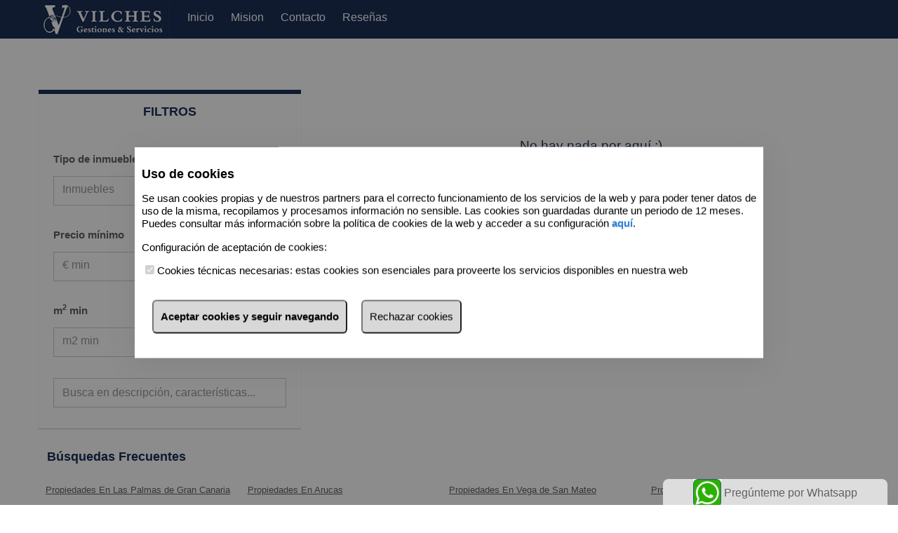

--- FILE ---
content_type: text/html; charset=utf-8
request_url: https://www.inmovilches.com/ads/venta/inmueble/laspalmas-sanbartolomedetirajana
body_size: 48965
content:


<!DOCTYPE html>
<html xmlns="http://www.w3.org/1999/xhtml">
<head id="Head1"><meta http-equiv="X-UA-Compatible" content="IE=Edge;chrome=1" /><meta http-equiv="Content-Type" content="text/html; charset=utf-8" /><script type="text/javascript">window.NREUM||(NREUM={});NREUM.info = {"beacon":"bam.nr-data.net","errorBeacon":"bam.nr-data.net","licenseKey":"b800e403ef","applicationID":"1550450855","transactionName":"blQAYUNZX0BRAkBYClceI2ZhF11aQxVVVQpYVREbUEtBSw==","queueTime":0,"applicationTime":129,"agent":"","atts":""}</script><script type="text/javascript">(window.NREUM||(NREUM={})).init={privacy:{cookies_enabled:true},ajax:{deny_list:["bam.nr-data.net"]},feature_flags:["soft_nav"],distributed_tracing:{enabled:true}};(window.NREUM||(NREUM={})).loader_config={agentID:"1588861391",accountID:"141308",trustKey:"141308",xpid:"VQIGUlZbGwIFUVFWAgEPU1E=",licenseKey:"b800e403ef",applicationID:"1550450855",browserID:"1588861391"};;/*! For license information please see nr-loader-spa-1.308.0.min.js.LICENSE.txt */
(()=>{var e,t,r={384:(e,t,r)=>{"use strict";r.d(t,{NT:()=>a,US:()=>u,Zm:()=>o,bQ:()=>d,dV:()=>c,pV:()=>l});var n=r(6154),i=r(1863),s=r(1910);const a={beacon:"bam.nr-data.net",errorBeacon:"bam.nr-data.net"};function o(){return n.gm.NREUM||(n.gm.NREUM={}),void 0===n.gm.newrelic&&(n.gm.newrelic=n.gm.NREUM),n.gm.NREUM}function c(){let e=o();return e.o||(e.o={ST:n.gm.setTimeout,SI:n.gm.setImmediate||n.gm.setInterval,CT:n.gm.clearTimeout,XHR:n.gm.XMLHttpRequest,REQ:n.gm.Request,EV:n.gm.Event,PR:n.gm.Promise,MO:n.gm.MutationObserver,FETCH:n.gm.fetch,WS:n.gm.WebSocket},(0,s.i)(...Object.values(e.o))),e}function d(e,t){let r=o();r.initializedAgents??={},t.initializedAt={ms:(0,i.t)(),date:new Date},r.initializedAgents[e]=t}function u(e,t){o()[e]=t}function l(){return function(){let e=o();const t=e.info||{};e.info={beacon:a.beacon,errorBeacon:a.errorBeacon,...t}}(),function(){let e=o();const t=e.init||{};e.init={...t}}(),c(),function(){let e=o();const t=e.loader_config||{};e.loader_config={...t}}(),o()}},782:(e,t,r)=>{"use strict";r.d(t,{T:()=>n});const n=r(860).K7.pageViewTiming},860:(e,t,r)=>{"use strict";r.d(t,{$J:()=>u,K7:()=>c,P3:()=>d,XX:()=>i,Yy:()=>o,df:()=>s,qY:()=>n,v4:()=>a});const n="events",i="jserrors",s="browser/blobs",a="rum",o="browser/logs",c={ajax:"ajax",genericEvents:"generic_events",jserrors:i,logging:"logging",metrics:"metrics",pageAction:"page_action",pageViewEvent:"page_view_event",pageViewTiming:"page_view_timing",sessionReplay:"session_replay",sessionTrace:"session_trace",softNav:"soft_navigations",spa:"spa"},d={[c.pageViewEvent]:1,[c.pageViewTiming]:2,[c.metrics]:3,[c.jserrors]:4,[c.spa]:5,[c.ajax]:6,[c.sessionTrace]:7,[c.softNav]:8,[c.sessionReplay]:9,[c.logging]:10,[c.genericEvents]:11},u={[c.pageViewEvent]:a,[c.pageViewTiming]:n,[c.ajax]:n,[c.spa]:n,[c.softNav]:n,[c.metrics]:i,[c.jserrors]:i,[c.sessionTrace]:s,[c.sessionReplay]:s,[c.logging]:o,[c.genericEvents]:"ins"}},944:(e,t,r)=>{"use strict";r.d(t,{R:()=>i});var n=r(3241);function i(e,t){"function"==typeof console.debug&&(console.debug("New Relic Warning: https://github.com/newrelic/newrelic-browser-agent/blob/main/docs/warning-codes.md#".concat(e),t),(0,n.W)({agentIdentifier:null,drained:null,type:"data",name:"warn",feature:"warn",data:{code:e,secondary:t}}))}},993:(e,t,r)=>{"use strict";r.d(t,{A$:()=>s,ET:()=>a,TZ:()=>o,p_:()=>i});var n=r(860);const i={ERROR:"ERROR",WARN:"WARN",INFO:"INFO",DEBUG:"DEBUG",TRACE:"TRACE"},s={OFF:0,ERROR:1,WARN:2,INFO:3,DEBUG:4,TRACE:5},a="log",o=n.K7.logging},1541:(e,t,r)=>{"use strict";r.d(t,{U:()=>i,f:()=>n});const n={MFE:"MFE",BA:"BA"};function i(e,t){if(2!==t?.harvestEndpointVersion)return{};const r=t.agentRef.runtime.appMetadata.agents[0].entityGuid;return e?{"source.id":e.id,"source.name":e.name,"source.type":e.type,"parent.id":e.parent?.id||r,"parent.type":e.parent?.type||n.BA}:{"entity.guid":r,appId:t.agentRef.info.applicationID}}},1687:(e,t,r)=>{"use strict";r.d(t,{Ak:()=>d,Ze:()=>h,x3:()=>u});var n=r(3241),i=r(7836),s=r(3606),a=r(860),o=r(2646);const c={};function d(e,t){const r={staged:!1,priority:a.P3[t]||0};l(e),c[e].get(t)||c[e].set(t,r)}function u(e,t){e&&c[e]&&(c[e].get(t)&&c[e].delete(t),p(e,t,!1),c[e].size&&f(e))}function l(e){if(!e)throw new Error("agentIdentifier required");c[e]||(c[e]=new Map)}function h(e="",t="feature",r=!1){if(l(e),!e||!c[e].get(t)||r)return p(e,t);c[e].get(t).staged=!0,f(e)}function f(e){const t=Array.from(c[e]);t.every(([e,t])=>t.staged)&&(t.sort((e,t)=>e[1].priority-t[1].priority),t.forEach(([t])=>{c[e].delete(t),p(e,t)}))}function p(e,t,r=!0){const a=e?i.ee.get(e):i.ee,c=s.i.handlers;if(!a.aborted&&a.backlog&&c){if((0,n.W)({agentIdentifier:e,type:"lifecycle",name:"drain",feature:t}),r){const e=a.backlog[t],r=c[t];if(r){for(let t=0;e&&t<e.length;++t)g(e[t],r);Object.entries(r).forEach(([e,t])=>{Object.values(t||{}).forEach(t=>{t[0]?.on&&t[0]?.context()instanceof o.y&&t[0].on(e,t[1])})})}}a.isolatedBacklog||delete c[t],a.backlog[t]=null,a.emit("drain-"+t,[])}}function g(e,t){var r=e[1];Object.values(t[r]||{}).forEach(t=>{var r=e[0];if(t[0]===r){var n=t[1],i=e[3],s=e[2];n.apply(i,s)}})}},1738:(e,t,r)=>{"use strict";r.d(t,{U:()=>f,Y:()=>h});var n=r(3241),i=r(9908),s=r(1863),a=r(944),o=r(5701),c=r(3969),d=r(8362),u=r(860),l=r(4261);function h(e,t,r,s){const h=s||r;!h||h[e]&&h[e]!==d.d.prototype[e]||(h[e]=function(){(0,i.p)(c.xV,["API/"+e+"/called"],void 0,u.K7.metrics,r.ee),(0,n.W)({agentIdentifier:r.agentIdentifier,drained:!!o.B?.[r.agentIdentifier],type:"data",name:"api",feature:l.Pl+e,data:{}});try{return t.apply(this,arguments)}catch(e){(0,a.R)(23,e)}})}function f(e,t,r,n,a){const o=e.info;null===r?delete o.jsAttributes[t]:o.jsAttributes[t]=r,(a||null===r)&&(0,i.p)(l.Pl+n,[(0,s.t)(),t,r],void 0,"session",e.ee)}},1741:(e,t,r)=>{"use strict";r.d(t,{W:()=>s});var n=r(944),i=r(4261);class s{#e(e,...t){if(this[e]!==s.prototype[e])return this[e](...t);(0,n.R)(35,e)}addPageAction(e,t){return this.#e(i.hG,e,t)}register(e){return this.#e(i.eY,e)}recordCustomEvent(e,t){return this.#e(i.fF,e,t)}setPageViewName(e,t){return this.#e(i.Fw,e,t)}setCustomAttribute(e,t,r){return this.#e(i.cD,e,t,r)}noticeError(e,t){return this.#e(i.o5,e,t)}setUserId(e,t=!1){return this.#e(i.Dl,e,t)}setApplicationVersion(e){return this.#e(i.nb,e)}setErrorHandler(e){return this.#e(i.bt,e)}addRelease(e,t){return this.#e(i.k6,e,t)}log(e,t){return this.#e(i.$9,e,t)}start(){return this.#e(i.d3)}finished(e){return this.#e(i.BL,e)}recordReplay(){return this.#e(i.CH)}pauseReplay(){return this.#e(i.Tb)}addToTrace(e){return this.#e(i.U2,e)}setCurrentRouteName(e){return this.#e(i.PA,e)}interaction(e){return this.#e(i.dT,e)}wrapLogger(e,t,r){return this.#e(i.Wb,e,t,r)}measure(e,t){return this.#e(i.V1,e,t)}consent(e){return this.#e(i.Pv,e)}}},1863:(e,t,r)=>{"use strict";function n(){return Math.floor(performance.now())}r.d(t,{t:()=>n})},1910:(e,t,r)=>{"use strict";r.d(t,{i:()=>s});var n=r(944);const i=new Map;function s(...e){return e.every(e=>{if(i.has(e))return i.get(e);const t="function"==typeof e?e.toString():"",r=t.includes("[native code]"),s=t.includes("nrWrapper");return r||s||(0,n.R)(64,e?.name||t),i.set(e,r),r})}},2555:(e,t,r)=>{"use strict";r.d(t,{D:()=>o,f:()=>a});var n=r(384),i=r(8122);const s={beacon:n.NT.beacon,errorBeacon:n.NT.errorBeacon,licenseKey:void 0,applicationID:void 0,sa:void 0,queueTime:void 0,applicationTime:void 0,ttGuid:void 0,user:void 0,account:void 0,product:void 0,extra:void 0,jsAttributes:{},userAttributes:void 0,atts:void 0,transactionName:void 0,tNamePlain:void 0};function a(e){try{return!!e.licenseKey&&!!e.errorBeacon&&!!e.applicationID}catch(e){return!1}}const o=e=>(0,i.a)(e,s)},2614:(e,t,r)=>{"use strict";r.d(t,{BB:()=>a,H3:()=>n,g:()=>d,iL:()=>c,tS:()=>o,uh:()=>i,wk:()=>s});const n="NRBA",i="SESSION",s=144e5,a=18e5,o={STARTED:"session-started",PAUSE:"session-pause",RESET:"session-reset",RESUME:"session-resume",UPDATE:"session-update"},c={SAME_TAB:"same-tab",CROSS_TAB:"cross-tab"},d={OFF:0,FULL:1,ERROR:2}},2646:(e,t,r)=>{"use strict";r.d(t,{y:()=>n});class n{constructor(e){this.contextId=e}}},2843:(e,t,r)=>{"use strict";r.d(t,{G:()=>s,u:()=>i});var n=r(3878);function i(e,t=!1,r,i){(0,n.DD)("visibilitychange",function(){if(t)return void("hidden"===document.visibilityState&&e());e(document.visibilityState)},r,i)}function s(e,t,r){(0,n.sp)("pagehide",e,t,r)}},3241:(e,t,r)=>{"use strict";r.d(t,{W:()=>s});var n=r(6154);const i="newrelic";function s(e={}){try{n.gm.dispatchEvent(new CustomEvent(i,{detail:e}))}catch(e){}}},3304:(e,t,r)=>{"use strict";r.d(t,{A:()=>s});var n=r(7836);const i=()=>{const e=new WeakSet;return(t,r)=>{if("object"==typeof r&&null!==r){if(e.has(r))return;e.add(r)}return r}};function s(e){try{return JSON.stringify(e,i())??""}catch(e){try{n.ee.emit("internal-error",[e])}catch(e){}return""}}},3333:(e,t,r)=>{"use strict";r.d(t,{$v:()=>u,TZ:()=>n,Xh:()=>c,Zp:()=>i,kd:()=>d,mq:()=>o,nf:()=>a,qN:()=>s});const n=r(860).K7.genericEvents,i=["auxclick","click","copy","keydown","paste","scrollend"],s=["focus","blur"],a=4,o=1e3,c=2e3,d=["PageAction","UserAction","BrowserPerformance"],u={RESOURCES:"experimental.resources",REGISTER:"register"}},3434:(e,t,r)=>{"use strict";r.d(t,{Jt:()=>s,YM:()=>d});var n=r(7836),i=r(5607);const s="nr@original:".concat(i.W),a=50;var o=Object.prototype.hasOwnProperty,c=!1;function d(e,t){return e||(e=n.ee),r.inPlace=function(e,t,n,i,s){n||(n="");const a="-"===n.charAt(0);for(let o=0;o<t.length;o++){const c=t[o],d=e[c];l(d)||(e[c]=r(d,a?c+n:n,i,c,s))}},r.flag=s,r;function r(t,r,n,c,d){return l(t)?t:(r||(r=""),nrWrapper[s]=t,function(e,t,r){if(Object.defineProperty&&Object.keys)try{return Object.keys(e).forEach(function(r){Object.defineProperty(t,r,{get:function(){return e[r]},set:function(t){return e[r]=t,t}})}),t}catch(e){u([e],r)}for(var n in e)o.call(e,n)&&(t[n]=e[n])}(t,nrWrapper,e),nrWrapper);function nrWrapper(){var s,o,l,h;let f;try{o=this,s=[...arguments],l="function"==typeof n?n(s,o):n||{}}catch(t){u([t,"",[s,o,c],l],e)}i(r+"start",[s,o,c],l,d);const p=performance.now();let g;try{return h=t.apply(o,s),g=performance.now(),h}catch(e){throw g=performance.now(),i(r+"err",[s,o,e],l,d),f=e,f}finally{const e=g-p,t={start:p,end:g,duration:e,isLongTask:e>=a,methodName:c,thrownError:f};t.isLongTask&&i("long-task",[t,o],l,d),i(r+"end",[s,o,h],l,d)}}}function i(r,n,i,s){if(!c||t){var a=c;c=!0;try{e.emit(r,n,i,t,s)}catch(t){u([t,r,n,i],e)}c=a}}}function u(e,t){t||(t=n.ee);try{t.emit("internal-error",e)}catch(e){}}function l(e){return!(e&&"function"==typeof e&&e.apply&&!e[s])}},3606:(e,t,r)=>{"use strict";r.d(t,{i:()=>s});var n=r(9908);s.on=a;var i=s.handlers={};function s(e,t,r,s){a(s||n.d,i,e,t,r)}function a(e,t,r,i,s){s||(s="feature"),e||(e=n.d);var a=t[s]=t[s]||{};(a[r]=a[r]||[]).push([e,i])}},3738:(e,t,r)=>{"use strict";r.d(t,{He:()=>i,Kp:()=>o,Lc:()=>d,Rz:()=>u,TZ:()=>n,bD:()=>s,d3:()=>a,jx:()=>l,sl:()=>h,uP:()=>c});const n=r(860).K7.sessionTrace,i="bstResource",s="resource",a="-start",o="-end",c="fn"+a,d="fn"+o,u="pushState",l=1e3,h=3e4},3785:(e,t,r)=>{"use strict";r.d(t,{R:()=>c,b:()=>d});var n=r(9908),i=r(1863),s=r(860),a=r(3969),o=r(993);function c(e,t,r={},c=o.p_.INFO,d=!0,u,l=(0,i.t)()){(0,n.p)(a.xV,["API/logging/".concat(c.toLowerCase(),"/called")],void 0,s.K7.metrics,e),(0,n.p)(o.ET,[l,t,r,c,d,u],void 0,s.K7.logging,e)}function d(e){return"string"==typeof e&&Object.values(o.p_).some(t=>t===e.toUpperCase().trim())}},3878:(e,t,r)=>{"use strict";function n(e,t){return{capture:e,passive:!1,signal:t}}function i(e,t,r=!1,i){window.addEventListener(e,t,n(r,i))}function s(e,t,r=!1,i){document.addEventListener(e,t,n(r,i))}r.d(t,{DD:()=>s,jT:()=>n,sp:()=>i})},3962:(e,t,r)=>{"use strict";r.d(t,{AM:()=>a,O2:()=>l,OV:()=>s,Qu:()=>h,TZ:()=>c,ih:()=>f,pP:()=>o,t1:()=>u,tC:()=>i,wD:()=>d});var n=r(860);const i=["click","keydown","submit"],s="popstate",a="api",o="initialPageLoad",c=n.K7.softNav,d=5e3,u=500,l={INITIAL_PAGE_LOAD:"",ROUTE_CHANGE:1,UNSPECIFIED:2},h={INTERACTION:1,AJAX:2,CUSTOM_END:3,CUSTOM_TRACER:4},f={IP:"in progress",PF:"pending finish",FIN:"finished",CAN:"cancelled"}},3969:(e,t,r)=>{"use strict";r.d(t,{TZ:()=>n,XG:()=>o,rs:()=>i,xV:()=>a,z_:()=>s});const n=r(860).K7.metrics,i="sm",s="cm",a="storeSupportabilityMetrics",o="storeEventMetrics"},4234:(e,t,r)=>{"use strict";r.d(t,{W:()=>s});var n=r(7836),i=r(1687);class s{constructor(e,t){this.agentIdentifier=e,this.ee=n.ee.get(e),this.featureName=t,this.blocked=!1}deregisterDrain(){(0,i.x3)(this.agentIdentifier,this.featureName)}}},4261:(e,t,r)=>{"use strict";r.d(t,{$9:()=>u,BL:()=>c,CH:()=>p,Dl:()=>R,Fw:()=>w,PA:()=>v,Pl:()=>n,Pv:()=>A,Tb:()=>h,U2:()=>a,V1:()=>E,Wb:()=>T,bt:()=>y,cD:()=>b,d3:()=>x,dT:()=>d,eY:()=>g,fF:()=>f,hG:()=>s,hw:()=>i,k6:()=>o,nb:()=>m,o5:()=>l});const n="api-",i=n+"ixn-",s="addPageAction",a="addToTrace",o="addRelease",c="finished",d="interaction",u="log",l="noticeError",h="pauseReplay",f="recordCustomEvent",p="recordReplay",g="register",m="setApplicationVersion",v="setCurrentRouteName",b="setCustomAttribute",y="setErrorHandler",w="setPageViewName",R="setUserId",x="start",T="wrapLogger",E="measure",A="consent"},5205:(e,t,r)=>{"use strict";r.d(t,{j:()=>S});var n=r(384),i=r(1741);var s=r(2555),a=r(3333);const o=e=>{if(!e||"string"!=typeof e)return!1;try{document.createDocumentFragment().querySelector(e)}catch{return!1}return!0};var c=r(2614),d=r(944),u=r(8122);const l="[data-nr-mask]",h=e=>(0,u.a)(e,(()=>{const e={feature_flags:[],experimental:{allow_registered_children:!1,resources:!1},mask_selector:"*",block_selector:"[data-nr-block]",mask_input_options:{color:!1,date:!1,"datetime-local":!1,email:!1,month:!1,number:!1,range:!1,search:!1,tel:!1,text:!1,time:!1,url:!1,week:!1,textarea:!1,select:!1,password:!0}};return{ajax:{deny_list:void 0,block_internal:!0,enabled:!0,autoStart:!0},api:{get allow_registered_children(){return e.feature_flags.includes(a.$v.REGISTER)||e.experimental.allow_registered_children},set allow_registered_children(t){e.experimental.allow_registered_children=t},duplicate_registered_data:!1},browser_consent_mode:{enabled:!1},distributed_tracing:{enabled:void 0,exclude_newrelic_header:void 0,cors_use_newrelic_header:void 0,cors_use_tracecontext_headers:void 0,allowed_origins:void 0},get feature_flags(){return e.feature_flags},set feature_flags(t){e.feature_flags=t},generic_events:{enabled:!0,autoStart:!0},harvest:{interval:30},jserrors:{enabled:!0,autoStart:!0},logging:{enabled:!0,autoStart:!0},metrics:{enabled:!0,autoStart:!0},obfuscate:void 0,page_action:{enabled:!0},page_view_event:{enabled:!0,autoStart:!0},page_view_timing:{enabled:!0,autoStart:!0},performance:{capture_marks:!1,capture_measures:!1,capture_detail:!0,resources:{get enabled(){return e.feature_flags.includes(a.$v.RESOURCES)||e.experimental.resources},set enabled(t){e.experimental.resources=t},asset_types:[],first_party_domains:[],ignore_newrelic:!0}},privacy:{cookies_enabled:!0},proxy:{assets:void 0,beacon:void 0},session:{expiresMs:c.wk,inactiveMs:c.BB},session_replay:{autoStart:!0,enabled:!1,preload:!1,sampling_rate:10,error_sampling_rate:100,collect_fonts:!1,inline_images:!1,fix_stylesheets:!0,mask_all_inputs:!0,get mask_text_selector(){return e.mask_selector},set mask_text_selector(t){o(t)?e.mask_selector="".concat(t,",").concat(l):""===t||null===t?e.mask_selector=l:(0,d.R)(5,t)},get block_class(){return"nr-block"},get ignore_class(){return"nr-ignore"},get mask_text_class(){return"nr-mask"},get block_selector(){return e.block_selector},set block_selector(t){o(t)?e.block_selector+=",".concat(t):""!==t&&(0,d.R)(6,t)},get mask_input_options(){return e.mask_input_options},set mask_input_options(t){t&&"object"==typeof t?e.mask_input_options={...t,password:!0}:(0,d.R)(7,t)}},session_trace:{enabled:!0,autoStart:!0},soft_navigations:{enabled:!0,autoStart:!0},spa:{enabled:!0,autoStart:!0},ssl:void 0,user_actions:{enabled:!0,elementAttributes:["id","className","tagName","type"]}}})());var f=r(6154),p=r(9324);let g=0;const m={buildEnv:p.F3,distMethod:p.Xs,version:p.xv,originTime:f.WN},v={consented:!1},b={appMetadata:{},get consented(){return this.session?.state?.consent||v.consented},set consented(e){v.consented=e},customTransaction:void 0,denyList:void 0,disabled:!1,harvester:void 0,isolatedBacklog:!1,isRecording:!1,loaderType:void 0,maxBytes:3e4,obfuscator:void 0,onerror:void 0,ptid:void 0,releaseIds:{},session:void 0,timeKeeper:void 0,registeredEntities:[],jsAttributesMetadata:{bytes:0},get harvestCount(){return++g}},y=e=>{const t=(0,u.a)(e,b),r=Object.keys(m).reduce((e,t)=>(e[t]={value:m[t],writable:!1,configurable:!0,enumerable:!0},e),{});return Object.defineProperties(t,r)};var w=r(5701);const R=e=>{const t=e.startsWith("http");e+="/",r.p=t?e:"https://"+e};var x=r(7836),T=r(3241);const E={accountID:void 0,trustKey:void 0,agentID:void 0,licenseKey:void 0,applicationID:void 0,xpid:void 0},A=e=>(0,u.a)(e,E),_=new Set;function S(e,t={},r,a){let{init:o,info:c,loader_config:d,runtime:u={},exposed:l=!0}=t;if(!c){const e=(0,n.pV)();o=e.init,c=e.info,d=e.loader_config}e.init=h(o||{}),e.loader_config=A(d||{}),c.jsAttributes??={},f.bv&&(c.jsAttributes.isWorker=!0),e.info=(0,s.D)(c);const p=e.init,g=[c.beacon,c.errorBeacon];_.has(e.agentIdentifier)||(p.proxy.assets&&(R(p.proxy.assets),g.push(p.proxy.assets)),p.proxy.beacon&&g.push(p.proxy.beacon),e.beacons=[...g],function(e){const t=(0,n.pV)();Object.getOwnPropertyNames(i.W.prototype).forEach(r=>{const n=i.W.prototype[r];if("function"!=typeof n||"constructor"===n)return;let s=t[r];e[r]&&!1!==e.exposed&&"micro-agent"!==e.runtime?.loaderType&&(t[r]=(...t)=>{const n=e[r](...t);return s?s(...t):n})})}(e),(0,n.US)("activatedFeatures",w.B)),u.denyList=[...p.ajax.deny_list||[],...p.ajax.block_internal?g:[]],u.ptid=e.agentIdentifier,u.loaderType=r,e.runtime=y(u),_.has(e.agentIdentifier)||(e.ee=x.ee.get(e.agentIdentifier),e.exposed=l,(0,T.W)({agentIdentifier:e.agentIdentifier,drained:!!w.B?.[e.agentIdentifier],type:"lifecycle",name:"initialize",feature:void 0,data:e.config})),_.add(e.agentIdentifier)}},5270:(e,t,r)=>{"use strict";r.d(t,{Aw:()=>a,SR:()=>s,rF:()=>o});var n=r(384),i=r(7767);function s(e){return!!(0,n.dV)().o.MO&&(0,i.V)(e)&&!0===e?.session_trace.enabled}function a(e){return!0===e?.session_replay.preload&&s(e)}function o(e,t){try{if("string"==typeof t?.type){if("password"===t.type.toLowerCase())return"*".repeat(e?.length||0);if(void 0!==t?.dataset?.nrUnmask||t?.classList?.contains("nr-unmask"))return e}}catch(e){}return"string"==typeof e?e.replace(/[\S]/g,"*"):"*".repeat(e?.length||0)}},5289:(e,t,r)=>{"use strict";r.d(t,{GG:()=>a,Qr:()=>c,sB:()=>o});var n=r(3878),i=r(6389);function s(){return"undefined"==typeof document||"complete"===document.readyState}function a(e,t){if(s())return e();const r=(0,i.J)(e),a=setInterval(()=>{s()&&(clearInterval(a),r())},500);(0,n.sp)("load",r,t)}function o(e){if(s())return e();(0,n.DD)("DOMContentLoaded",e)}function c(e){if(s())return e();(0,n.sp)("popstate",e)}},5607:(e,t,r)=>{"use strict";r.d(t,{W:()=>n});const n=(0,r(9566).bz)()},5701:(e,t,r)=>{"use strict";r.d(t,{B:()=>s,t:()=>a});var n=r(3241);const i=new Set,s={};function a(e,t){const r=t.agentIdentifier;s[r]??={},e&&"object"==typeof e&&(i.has(r)||(t.ee.emit("rumresp",[e]),s[r]=e,i.add(r),(0,n.W)({agentIdentifier:r,loaded:!0,drained:!0,type:"lifecycle",name:"load",feature:void 0,data:e})))}},6154:(e,t,r)=>{"use strict";r.d(t,{OF:()=>d,RI:()=>i,WN:()=>h,bv:()=>s,eN:()=>f,gm:()=>a,lR:()=>l,m:()=>c,mw:()=>o,sb:()=>u});var n=r(1863);const i="undefined"!=typeof window&&!!window.document,s="undefined"!=typeof WorkerGlobalScope&&("undefined"!=typeof self&&self instanceof WorkerGlobalScope&&self.navigator instanceof WorkerNavigator||"undefined"!=typeof globalThis&&globalThis instanceof WorkerGlobalScope&&globalThis.navigator instanceof WorkerNavigator),a=i?window:"undefined"!=typeof WorkerGlobalScope&&("undefined"!=typeof self&&self instanceof WorkerGlobalScope&&self||"undefined"!=typeof globalThis&&globalThis instanceof WorkerGlobalScope&&globalThis),o=Boolean("hidden"===a?.document?.visibilityState),c=""+a?.location,d=/iPad|iPhone|iPod/.test(a.navigator?.userAgent),u=d&&"undefined"==typeof SharedWorker,l=(()=>{const e=a.navigator?.userAgent?.match(/Firefox[/\s](\d+\.\d+)/);return Array.isArray(e)&&e.length>=2?+e[1]:0})(),h=Date.now()-(0,n.t)(),f=()=>"undefined"!=typeof PerformanceNavigationTiming&&a?.performance?.getEntriesByType("navigation")?.[0]?.responseStart},6344:(e,t,r)=>{"use strict";r.d(t,{BB:()=>u,Qb:()=>l,TZ:()=>i,Ug:()=>a,Vh:()=>s,_s:()=>o,bc:()=>d,yP:()=>c});var n=r(2614);const i=r(860).K7.sessionReplay,s="errorDuringReplay",a=.12,o={DomContentLoaded:0,Load:1,FullSnapshot:2,IncrementalSnapshot:3,Meta:4,Custom:5},c={[n.g.ERROR]:15e3,[n.g.FULL]:3e5,[n.g.OFF]:0},d={RESET:{message:"Session was reset",sm:"Reset"},IMPORT:{message:"Recorder failed to import",sm:"Import"},TOO_MANY:{message:"429: Too Many Requests",sm:"Too-Many"},TOO_BIG:{message:"Payload was too large",sm:"Too-Big"},CROSS_TAB:{message:"Session Entity was set to OFF on another tab",sm:"Cross-Tab"},ENTITLEMENTS:{message:"Session Replay is not allowed and will not be started",sm:"Entitlement"}},u=5e3,l={API:"api",RESUME:"resume",SWITCH_TO_FULL:"switchToFull",INITIALIZE:"initialize",PRELOAD:"preload"}},6389:(e,t,r)=>{"use strict";function n(e,t=500,r={}){const n=r?.leading||!1;let i;return(...r)=>{n&&void 0===i&&(e.apply(this,r),i=setTimeout(()=>{i=clearTimeout(i)},t)),n||(clearTimeout(i),i=setTimeout(()=>{e.apply(this,r)},t))}}function i(e){let t=!1;return(...r)=>{t||(t=!0,e.apply(this,r))}}r.d(t,{J:()=>i,s:()=>n})},6630:(e,t,r)=>{"use strict";r.d(t,{T:()=>n});const n=r(860).K7.pageViewEvent},6774:(e,t,r)=>{"use strict";r.d(t,{T:()=>n});const n=r(860).K7.jserrors},7295:(e,t,r)=>{"use strict";r.d(t,{Xv:()=>a,gX:()=>i,iW:()=>s});var n=[];function i(e){if(!e||s(e))return!1;if(0===n.length)return!0;if("*"===n[0].hostname)return!1;for(var t=0;t<n.length;t++){var r=n[t];if(r.hostname.test(e.hostname)&&r.pathname.test(e.pathname))return!1}return!0}function s(e){return void 0===e.hostname}function a(e){if(n=[],e&&e.length)for(var t=0;t<e.length;t++){let r=e[t];if(!r)continue;if("*"===r)return void(n=[{hostname:"*"}]);0===r.indexOf("http://")?r=r.substring(7):0===r.indexOf("https://")&&(r=r.substring(8));const i=r.indexOf("/");let s,a;i>0?(s=r.substring(0,i),a=r.substring(i)):(s=r,a="*");let[c]=s.split(":");n.push({hostname:o(c),pathname:o(a,!0)})}}function o(e,t=!1){const r=e.replace(/[.+?^${}()|[\]\\]/g,e=>"\\"+e).replace(/\*/g,".*?");return new RegExp((t?"^":"")+r+"$")}},7485:(e,t,r)=>{"use strict";r.d(t,{D:()=>i});var n=r(6154);function i(e){if(0===(e||"").indexOf("data:"))return{protocol:"data"};try{const t=new URL(e,location.href),r={port:t.port,hostname:t.hostname,pathname:t.pathname,search:t.search,protocol:t.protocol.slice(0,t.protocol.indexOf(":")),sameOrigin:t.protocol===n.gm?.location?.protocol&&t.host===n.gm?.location?.host};return r.port&&""!==r.port||("http:"===t.protocol&&(r.port="80"),"https:"===t.protocol&&(r.port="443")),r.pathname&&""!==r.pathname?r.pathname.startsWith("/")||(r.pathname="/".concat(r.pathname)):r.pathname="/",r}catch(e){return{}}}},7699:(e,t,r)=>{"use strict";r.d(t,{It:()=>s,KC:()=>o,No:()=>i,qh:()=>a});var n=r(860);const i=16e3,s=1e6,a="SESSION_ERROR",o={[n.K7.logging]:!0,[n.K7.genericEvents]:!1,[n.K7.jserrors]:!1,[n.K7.ajax]:!1}},7767:(e,t,r)=>{"use strict";r.d(t,{V:()=>i});var n=r(6154);const i=e=>n.RI&&!0===e?.privacy.cookies_enabled},7836:(e,t,r)=>{"use strict";r.d(t,{P:()=>o,ee:()=>c});var n=r(384),i=r(8990),s=r(2646),a=r(5607);const o="nr@context:".concat(a.W),c=function e(t,r){var n={},a={},u={},l=!1;try{l=16===r.length&&d.initializedAgents?.[r]?.runtime.isolatedBacklog}catch(e){}var h={on:p,addEventListener:p,removeEventListener:function(e,t){var r=n[e];if(!r)return;for(var i=0;i<r.length;i++)r[i]===t&&r.splice(i,1)},emit:function(e,r,n,i,s){!1!==s&&(s=!0);if(c.aborted&&!i)return;t&&s&&t.emit(e,r,n);var o=f(n);g(e).forEach(e=>{e.apply(o,r)});var d=v()[a[e]];d&&d.push([h,e,r,o]);return o},get:m,listeners:g,context:f,buffer:function(e,t){const r=v();if(t=t||"feature",h.aborted)return;Object.entries(e||{}).forEach(([e,n])=>{a[n]=t,t in r||(r[t]=[])})},abort:function(){h._aborted=!0,Object.keys(h.backlog).forEach(e=>{delete h.backlog[e]})},isBuffering:function(e){return!!v()[a[e]]},debugId:r,backlog:l?{}:t&&"object"==typeof t.backlog?t.backlog:{},isolatedBacklog:l};return Object.defineProperty(h,"aborted",{get:()=>{let e=h._aborted||!1;return e||(t&&(e=t.aborted),e)}}),h;function f(e){return e&&e instanceof s.y?e:e?(0,i.I)(e,o,()=>new s.y(o)):new s.y(o)}function p(e,t){n[e]=g(e).concat(t)}function g(e){return n[e]||[]}function m(t){return u[t]=u[t]||e(h,t)}function v(){return h.backlog}}(void 0,"globalEE"),d=(0,n.Zm)();d.ee||(d.ee=c)},8122:(e,t,r)=>{"use strict";r.d(t,{a:()=>i});var n=r(944);function i(e,t){try{if(!e||"object"!=typeof e)return(0,n.R)(3);if(!t||"object"!=typeof t)return(0,n.R)(4);const r=Object.create(Object.getPrototypeOf(t),Object.getOwnPropertyDescriptors(t)),s=0===Object.keys(r).length?e:r;for(let a in s)if(void 0!==e[a])try{if(null===e[a]){r[a]=null;continue}Array.isArray(e[a])&&Array.isArray(t[a])?r[a]=Array.from(new Set([...e[a],...t[a]])):"object"==typeof e[a]&&"object"==typeof t[a]?r[a]=i(e[a],t[a]):r[a]=e[a]}catch(e){r[a]||(0,n.R)(1,e)}return r}catch(e){(0,n.R)(2,e)}}},8139:(e,t,r)=>{"use strict";r.d(t,{u:()=>h});var n=r(7836),i=r(3434),s=r(8990),a=r(6154);const o={},c=a.gm.XMLHttpRequest,d="addEventListener",u="removeEventListener",l="nr@wrapped:".concat(n.P);function h(e){var t=function(e){return(e||n.ee).get("events")}(e);if(o[t.debugId]++)return t;o[t.debugId]=1;var r=(0,i.YM)(t,!0);function h(e){r.inPlace(e,[d,u],"-",p)}function p(e,t){return e[1]}return"getPrototypeOf"in Object&&(a.RI&&f(document,h),c&&f(c.prototype,h),f(a.gm,h)),t.on(d+"-start",function(e,t){var n=e[1];if(null!==n&&("function"==typeof n||"object"==typeof n)&&"newrelic"!==e[0]){var i=(0,s.I)(n,l,function(){var e={object:function(){if("function"!=typeof n.handleEvent)return;return n.handleEvent.apply(n,arguments)},function:n}[typeof n];return e?r(e,"fn-",null,e.name||"anonymous"):n});this.wrapped=e[1]=i}}),t.on(u+"-start",function(e){e[1]=this.wrapped||e[1]}),t}function f(e,t,...r){let n=e;for(;"object"==typeof n&&!Object.prototype.hasOwnProperty.call(n,d);)n=Object.getPrototypeOf(n);n&&t(n,...r)}},8362:(e,t,r)=>{"use strict";r.d(t,{d:()=>s});var n=r(9566),i=r(1741);class s extends i.W{agentIdentifier=(0,n.LA)(16)}},8374:(e,t,r)=>{r.nc=(()=>{try{return document?.currentScript?.nonce}catch(e){}return""})()},8990:(e,t,r)=>{"use strict";r.d(t,{I:()=>i});var n=Object.prototype.hasOwnProperty;function i(e,t,r){if(n.call(e,t))return e[t];var i=r();if(Object.defineProperty&&Object.keys)try{return Object.defineProperty(e,t,{value:i,writable:!0,enumerable:!1}),i}catch(e){}return e[t]=i,i}},9119:(e,t,r)=>{"use strict";r.d(t,{L:()=>s});var n=/([^?#]*)[^#]*(#[^?]*|$).*/,i=/([^?#]*)().*/;function s(e,t){return e?e.replace(t?n:i,"$1$2"):e}},9300:(e,t,r)=>{"use strict";r.d(t,{T:()=>n});const n=r(860).K7.ajax},9324:(e,t,r)=>{"use strict";r.d(t,{AJ:()=>a,F3:()=>i,Xs:()=>s,Yq:()=>o,xv:()=>n});const n="1.308.0",i="PROD",s="CDN",a="@newrelic/rrweb",o="1.0.1"},9566:(e,t,r)=>{"use strict";r.d(t,{LA:()=>o,ZF:()=>c,bz:()=>a,el:()=>d});var n=r(6154);const i="xxxxxxxx-xxxx-4xxx-yxxx-xxxxxxxxxxxx";function s(e,t){return e?15&e[t]:16*Math.random()|0}function a(){const e=n.gm?.crypto||n.gm?.msCrypto;let t,r=0;return e&&e.getRandomValues&&(t=e.getRandomValues(new Uint8Array(30))),i.split("").map(e=>"x"===e?s(t,r++).toString(16):"y"===e?(3&s()|8).toString(16):e).join("")}function o(e){const t=n.gm?.crypto||n.gm?.msCrypto;let r,i=0;t&&t.getRandomValues&&(r=t.getRandomValues(new Uint8Array(e)));const a=[];for(var o=0;o<e;o++)a.push(s(r,i++).toString(16));return a.join("")}function c(){return o(16)}function d(){return o(32)}},9908:(e,t,r)=>{"use strict";r.d(t,{d:()=>n,p:()=>i});var n=r(7836).ee.get("handle");function i(e,t,r,i,s){s?(s.buffer([e],i),s.emit(e,t,r)):(n.buffer([e],i),n.emit(e,t,r))}}},n={};function i(e){var t=n[e];if(void 0!==t)return t.exports;var s=n[e]={exports:{}};return r[e](s,s.exports,i),s.exports}i.m=r,i.d=(e,t)=>{for(var r in t)i.o(t,r)&&!i.o(e,r)&&Object.defineProperty(e,r,{enumerable:!0,get:t[r]})},i.f={},i.e=e=>Promise.all(Object.keys(i.f).reduce((t,r)=>(i.f[r](e,t),t),[])),i.u=e=>({212:"nr-spa-compressor",249:"nr-spa-recorder",478:"nr-spa"}[e]+"-1.308.0.min.js"),i.o=(e,t)=>Object.prototype.hasOwnProperty.call(e,t),e={},t="NRBA-1.308.0.PROD:",i.l=(r,n,s,a)=>{if(e[r])e[r].push(n);else{var o,c;if(void 0!==s)for(var d=document.getElementsByTagName("script"),u=0;u<d.length;u++){var l=d[u];if(l.getAttribute("src")==r||l.getAttribute("data-webpack")==t+s){o=l;break}}if(!o){c=!0;var h={478:"sha512-RSfSVnmHk59T/uIPbdSE0LPeqcEdF4/+XhfJdBuccH5rYMOEZDhFdtnh6X6nJk7hGpzHd9Ujhsy7lZEz/ORYCQ==",249:"sha512-ehJXhmntm85NSqW4MkhfQqmeKFulra3klDyY0OPDUE+sQ3GokHlPh1pmAzuNy//3j4ac6lzIbmXLvGQBMYmrkg==",212:"sha512-B9h4CR46ndKRgMBcK+j67uSR2RCnJfGefU+A7FrgR/k42ovXy5x/MAVFiSvFxuVeEk/pNLgvYGMp1cBSK/G6Fg=="};(o=document.createElement("script")).charset="utf-8",i.nc&&o.setAttribute("nonce",i.nc),o.setAttribute("data-webpack",t+s),o.src=r,0!==o.src.indexOf(window.location.origin+"/")&&(o.crossOrigin="anonymous"),h[a]&&(o.integrity=h[a])}e[r]=[n];var f=(t,n)=>{o.onerror=o.onload=null,clearTimeout(p);var i=e[r];if(delete e[r],o.parentNode&&o.parentNode.removeChild(o),i&&i.forEach(e=>e(n)),t)return t(n)},p=setTimeout(f.bind(null,void 0,{type:"timeout",target:o}),12e4);o.onerror=f.bind(null,o.onerror),o.onload=f.bind(null,o.onload),c&&document.head.appendChild(o)}},i.r=e=>{"undefined"!=typeof Symbol&&Symbol.toStringTag&&Object.defineProperty(e,Symbol.toStringTag,{value:"Module"}),Object.defineProperty(e,"__esModule",{value:!0})},i.p="https://js-agent.newrelic.com/",(()=>{var e={38:0,788:0};i.f.j=(t,r)=>{var n=i.o(e,t)?e[t]:void 0;if(0!==n)if(n)r.push(n[2]);else{var s=new Promise((r,i)=>n=e[t]=[r,i]);r.push(n[2]=s);var a=i.p+i.u(t),o=new Error;i.l(a,r=>{if(i.o(e,t)&&(0!==(n=e[t])&&(e[t]=void 0),n)){var s=r&&("load"===r.type?"missing":r.type),a=r&&r.target&&r.target.src;o.message="Loading chunk "+t+" failed: ("+s+": "+a+")",o.name="ChunkLoadError",o.type=s,o.request=a,n[1](o)}},"chunk-"+t,t)}};var t=(t,r)=>{var n,s,[a,o,c]=r,d=0;if(a.some(t=>0!==e[t])){for(n in o)i.o(o,n)&&(i.m[n]=o[n]);if(c)c(i)}for(t&&t(r);d<a.length;d++)s=a[d],i.o(e,s)&&e[s]&&e[s][0](),e[s]=0},r=self["webpackChunk:NRBA-1.308.0.PROD"]=self["webpackChunk:NRBA-1.308.0.PROD"]||[];r.forEach(t.bind(null,0)),r.push=t.bind(null,r.push.bind(r))})(),(()=>{"use strict";i(8374);var e=i(8362),t=i(860);const r=Object.values(t.K7);var n=i(5205);var s=i(9908),a=i(1863),o=i(4261),c=i(1738);var d=i(1687),u=i(4234),l=i(5289),h=i(6154),f=i(944),p=i(5270),g=i(7767),m=i(6389),v=i(7699);class b extends u.W{constructor(e,t){super(e.agentIdentifier,t),this.agentRef=e,this.abortHandler=void 0,this.featAggregate=void 0,this.loadedSuccessfully=void 0,this.onAggregateImported=new Promise(e=>{this.loadedSuccessfully=e}),this.deferred=Promise.resolve(),!1===e.init[this.featureName].autoStart?this.deferred=new Promise((t,r)=>{this.ee.on("manual-start-all",(0,m.J)(()=>{(0,d.Ak)(e.agentIdentifier,this.featureName),t()}))}):(0,d.Ak)(e.agentIdentifier,t)}importAggregator(e,t,r={}){if(this.featAggregate)return;const n=async()=>{let n;await this.deferred;try{if((0,g.V)(e.init)){const{setupAgentSession:t}=await i.e(478).then(i.bind(i,8766));n=t(e)}}catch(e){(0,f.R)(20,e),this.ee.emit("internal-error",[e]),(0,s.p)(v.qh,[e],void 0,this.featureName,this.ee)}try{if(!this.#t(this.featureName,n,e.init))return(0,d.Ze)(this.agentIdentifier,this.featureName),void this.loadedSuccessfully(!1);const{Aggregate:i}=await t();this.featAggregate=new i(e,r),e.runtime.harvester.initializedAggregates.push(this.featAggregate),this.loadedSuccessfully(!0)}catch(e){(0,f.R)(34,e),this.abortHandler?.(),(0,d.Ze)(this.agentIdentifier,this.featureName,!0),this.loadedSuccessfully(!1),this.ee&&this.ee.abort()}};h.RI?(0,l.GG)(()=>n(),!0):n()}#t(e,r,n){if(this.blocked)return!1;switch(e){case t.K7.sessionReplay:return(0,p.SR)(n)&&!!r;case t.K7.sessionTrace:return!!r;default:return!0}}}var y=i(6630),w=i(2614),R=i(3241);class x extends b{static featureName=y.T;constructor(e){var t;super(e,y.T),this.setupInspectionEvents(e.agentIdentifier),t=e,(0,c.Y)(o.Fw,function(e,r){"string"==typeof e&&("/"!==e.charAt(0)&&(e="/"+e),t.runtime.customTransaction=(r||"http://custom.transaction")+e,(0,s.p)(o.Pl+o.Fw,[(0,a.t)()],void 0,void 0,t.ee))},t),this.importAggregator(e,()=>i.e(478).then(i.bind(i,2467)))}setupInspectionEvents(e){const t=(t,r)=>{t&&(0,R.W)({agentIdentifier:e,timeStamp:t.timeStamp,loaded:"complete"===t.target.readyState,type:"window",name:r,data:t.target.location+""})};(0,l.sB)(e=>{t(e,"DOMContentLoaded")}),(0,l.GG)(e=>{t(e,"load")}),(0,l.Qr)(e=>{t(e,"navigate")}),this.ee.on(w.tS.UPDATE,(t,r)=>{(0,R.W)({agentIdentifier:e,type:"lifecycle",name:"session",data:r})})}}var T=i(384);class E extends e.d{constructor(e){var t;(super(),h.gm)?(this.features={},(0,T.bQ)(this.agentIdentifier,this),this.desiredFeatures=new Set(e.features||[]),this.desiredFeatures.add(x),(0,n.j)(this,e,e.loaderType||"agent"),t=this,(0,c.Y)(o.cD,function(e,r,n=!1){if("string"==typeof e){if(["string","number","boolean"].includes(typeof r)||null===r)return(0,c.U)(t,e,r,o.cD,n);(0,f.R)(40,typeof r)}else(0,f.R)(39,typeof e)},t),function(e){(0,c.Y)(o.Dl,function(t,r=!1){if("string"!=typeof t&&null!==t)return void(0,f.R)(41,typeof t);const n=e.info.jsAttributes["enduser.id"];r&&null!=n&&n!==t?(0,s.p)(o.Pl+"setUserIdAndResetSession",[t],void 0,"session",e.ee):(0,c.U)(e,"enduser.id",t,o.Dl,!0)},e)}(this),function(e){(0,c.Y)(o.nb,function(t){if("string"==typeof t||null===t)return(0,c.U)(e,"application.version",t,o.nb,!1);(0,f.R)(42,typeof t)},e)}(this),function(e){(0,c.Y)(o.d3,function(){e.ee.emit("manual-start-all")},e)}(this),function(e){(0,c.Y)(o.Pv,function(t=!0){if("boolean"==typeof t){if((0,s.p)(o.Pl+o.Pv,[t],void 0,"session",e.ee),e.runtime.consented=t,t){const t=e.features.page_view_event;t.onAggregateImported.then(e=>{const r=t.featAggregate;e&&!r.sentRum&&r.sendRum()})}}else(0,f.R)(65,typeof t)},e)}(this),this.run()):(0,f.R)(21)}get config(){return{info:this.info,init:this.init,loader_config:this.loader_config,runtime:this.runtime}}get api(){return this}run(){try{const e=function(e){const t={};return r.forEach(r=>{t[r]=!!e[r]?.enabled}),t}(this.init),n=[...this.desiredFeatures];n.sort((e,r)=>t.P3[e.featureName]-t.P3[r.featureName]),n.forEach(r=>{if(!e[r.featureName]&&r.featureName!==t.K7.pageViewEvent)return;if(r.featureName===t.K7.spa)return void(0,f.R)(67);const n=function(e){switch(e){case t.K7.ajax:return[t.K7.jserrors];case t.K7.sessionTrace:return[t.K7.ajax,t.K7.pageViewEvent];case t.K7.sessionReplay:return[t.K7.sessionTrace];case t.K7.pageViewTiming:return[t.K7.pageViewEvent];default:return[]}}(r.featureName).filter(e=>!(e in this.features));n.length>0&&(0,f.R)(36,{targetFeature:r.featureName,missingDependencies:n}),this.features[r.featureName]=new r(this)})}catch(e){(0,f.R)(22,e);for(const e in this.features)this.features[e].abortHandler?.();const t=(0,T.Zm)();delete t.initializedAgents[this.agentIdentifier]?.features,delete this.sharedAggregator;return t.ee.get(this.agentIdentifier).abort(),!1}}}var A=i(2843),_=i(782);class S extends b{static featureName=_.T;constructor(e){super(e,_.T),h.RI&&((0,A.u)(()=>(0,s.p)("docHidden",[(0,a.t)()],void 0,_.T,this.ee),!0),(0,A.G)(()=>(0,s.p)("winPagehide",[(0,a.t)()],void 0,_.T,this.ee)),this.importAggregator(e,()=>i.e(478).then(i.bind(i,9917))))}}var O=i(3969);class I extends b{static featureName=O.TZ;constructor(e){super(e,O.TZ),h.RI&&document.addEventListener("securitypolicyviolation",e=>{(0,s.p)(O.xV,["Generic/CSPViolation/Detected"],void 0,this.featureName,this.ee)}),this.importAggregator(e,()=>i.e(478).then(i.bind(i,6555)))}}var N=i(6774),P=i(3878),k=i(3304);class D{constructor(e,t,r,n,i){this.name="UncaughtError",this.message="string"==typeof e?e:(0,k.A)(e),this.sourceURL=t,this.line=r,this.column=n,this.__newrelic=i}}function C(e){return M(e)?e:new D(void 0!==e?.message?e.message:e,e?.filename||e?.sourceURL,e?.lineno||e?.line,e?.colno||e?.col,e?.__newrelic,e?.cause)}function j(e){const t="Unhandled Promise Rejection: ";if(!e?.reason)return;if(M(e.reason)){try{e.reason.message.startsWith(t)||(e.reason.message=t+e.reason.message)}catch(e){}return C(e.reason)}const r=C(e.reason);return(r.message||"").startsWith(t)||(r.message=t+r.message),r}function L(e){if(e.error instanceof SyntaxError&&!/:\d+$/.test(e.error.stack?.trim())){const t=new D(e.message,e.filename,e.lineno,e.colno,e.error.__newrelic,e.cause);return t.name=SyntaxError.name,t}return M(e.error)?e.error:C(e)}function M(e){return e instanceof Error&&!!e.stack}function H(e,r,n,i,o=(0,a.t)()){"string"==typeof e&&(e=new Error(e)),(0,s.p)("err",[e,o,!1,r,n.runtime.isRecording,void 0,i],void 0,t.K7.jserrors,n.ee),(0,s.p)("uaErr",[],void 0,t.K7.genericEvents,n.ee)}var B=i(1541),K=i(993),W=i(3785);function U(e,{customAttributes:t={},level:r=K.p_.INFO}={},n,i,s=(0,a.t)()){(0,W.R)(n.ee,e,t,r,!1,i,s)}function F(e,r,n,i,c=(0,a.t)()){(0,s.p)(o.Pl+o.hG,[c,e,r,i],void 0,t.K7.genericEvents,n.ee)}function V(e,r,n,i,c=(0,a.t)()){const{start:d,end:u,customAttributes:l}=r||{},h={customAttributes:l||{}};if("object"!=typeof h.customAttributes||"string"!=typeof e||0===e.length)return void(0,f.R)(57);const p=(e,t)=>null==e?t:"number"==typeof e?e:e instanceof PerformanceMark?e.startTime:Number.NaN;if(h.start=p(d,0),h.end=p(u,c),Number.isNaN(h.start)||Number.isNaN(h.end))(0,f.R)(57);else{if(h.duration=h.end-h.start,!(h.duration<0))return(0,s.p)(o.Pl+o.V1,[h,e,i],void 0,t.K7.genericEvents,n.ee),h;(0,f.R)(58)}}function G(e,r={},n,i,c=(0,a.t)()){(0,s.p)(o.Pl+o.fF,[c,e,r,i],void 0,t.K7.genericEvents,n.ee)}function z(e){(0,c.Y)(o.eY,function(t){return Y(e,t)},e)}function Y(e,r,n){(0,f.R)(54,"newrelic.register"),r||={},r.type=B.f.MFE,r.licenseKey||=e.info.licenseKey,r.blocked=!1,r.parent=n||{},Array.isArray(r.tags)||(r.tags=[]);const i={};r.tags.forEach(e=>{"name"!==e&&"id"!==e&&(i["source.".concat(e)]=!0)}),r.isolated??=!0;let o=()=>{};const c=e.runtime.registeredEntities;if(!r.isolated){const e=c.find(({metadata:{target:{id:e}}})=>e===r.id&&!r.isolated);if(e)return e}const d=e=>{r.blocked=!0,o=e};function u(e){return"string"==typeof e&&!!e.trim()&&e.trim().length<501||"number"==typeof e}e.init.api.allow_registered_children||d((0,m.J)(()=>(0,f.R)(55))),u(r.id)&&u(r.name)||d((0,m.J)(()=>(0,f.R)(48,r)));const l={addPageAction:(t,n={})=>g(F,[t,{...i,...n},e],r),deregister:()=>{d((0,m.J)(()=>(0,f.R)(68)))},log:(t,n={})=>g(U,[t,{...n,customAttributes:{...i,...n.customAttributes||{}}},e],r),measure:(t,n={})=>g(V,[t,{...n,customAttributes:{...i,...n.customAttributes||{}}},e],r),noticeError:(t,n={})=>g(H,[t,{...i,...n},e],r),register:(t={})=>g(Y,[e,t],l.metadata.target),recordCustomEvent:(t,n={})=>g(G,[t,{...i,...n},e],r),setApplicationVersion:e=>p("application.version",e),setCustomAttribute:(e,t)=>p(e,t),setUserId:e=>p("enduser.id",e),metadata:{customAttributes:i,target:r}},h=()=>(r.blocked&&o(),r.blocked);h()||c.push(l);const p=(e,t)=>{h()||(i[e]=t)},g=(r,n,i)=>{if(h())return;const o=(0,a.t)();(0,s.p)(O.xV,["API/register/".concat(r.name,"/called")],void 0,t.K7.metrics,e.ee);try{if(e.init.api.duplicate_registered_data&&"register"!==r.name){let e=n;if(n[1]instanceof Object){const t={"child.id":i.id,"child.type":i.type};e="customAttributes"in n[1]?[n[0],{...n[1],customAttributes:{...n[1].customAttributes,...t}},...n.slice(2)]:[n[0],{...n[1],...t},...n.slice(2)]}r(...e,void 0,o)}return r(...n,i,o)}catch(e){(0,f.R)(50,e)}};return l}class Z extends b{static featureName=N.T;constructor(e){var t;super(e,N.T),t=e,(0,c.Y)(o.o5,(e,r)=>H(e,r,t),t),function(e){(0,c.Y)(o.bt,function(t){e.runtime.onerror=t},e)}(e),function(e){let t=0;(0,c.Y)(o.k6,function(e,r){++t>10||(this.runtime.releaseIds[e.slice(-200)]=(""+r).slice(-200))},e)}(e),z(e);try{this.removeOnAbort=new AbortController}catch(e){}this.ee.on("internal-error",(t,r)=>{this.abortHandler&&(0,s.p)("ierr",[C(t),(0,a.t)(),!0,{},e.runtime.isRecording,r],void 0,this.featureName,this.ee)}),h.gm.addEventListener("unhandledrejection",t=>{this.abortHandler&&(0,s.p)("err",[j(t),(0,a.t)(),!1,{unhandledPromiseRejection:1},e.runtime.isRecording],void 0,this.featureName,this.ee)},(0,P.jT)(!1,this.removeOnAbort?.signal)),h.gm.addEventListener("error",t=>{this.abortHandler&&(0,s.p)("err",[L(t),(0,a.t)(),!1,{},e.runtime.isRecording],void 0,this.featureName,this.ee)},(0,P.jT)(!1,this.removeOnAbort?.signal)),this.abortHandler=this.#r,this.importAggregator(e,()=>i.e(478).then(i.bind(i,2176)))}#r(){this.removeOnAbort?.abort(),this.abortHandler=void 0}}var q=i(8990);let X=1;function J(e){const t=typeof e;return!e||"object"!==t&&"function"!==t?-1:e===h.gm?0:(0,q.I)(e,"nr@id",function(){return X++})}function Q(e){if("string"==typeof e&&e.length)return e.length;if("object"==typeof e){if("undefined"!=typeof ArrayBuffer&&e instanceof ArrayBuffer&&e.byteLength)return e.byteLength;if("undefined"!=typeof Blob&&e instanceof Blob&&e.size)return e.size;if(!("undefined"!=typeof FormData&&e instanceof FormData))try{return(0,k.A)(e).length}catch(e){return}}}var ee=i(8139),te=i(7836),re=i(3434);const ne={},ie=["open","send"];function se(e){var t=e||te.ee;const r=function(e){return(e||te.ee).get("xhr")}(t);if(void 0===h.gm.XMLHttpRequest)return r;if(ne[r.debugId]++)return r;ne[r.debugId]=1,(0,ee.u)(t);var n=(0,re.YM)(r),i=h.gm.XMLHttpRequest,s=h.gm.MutationObserver,a=h.gm.Promise,o=h.gm.setInterval,c="readystatechange",d=["onload","onerror","onabort","onloadstart","onloadend","onprogress","ontimeout"],u=[],l=h.gm.XMLHttpRequest=function(e){const t=new i(e),s=r.context(t);try{r.emit("new-xhr",[t],s),t.addEventListener(c,(a=s,function(){var e=this;e.readyState>3&&!a.resolved&&(a.resolved=!0,r.emit("xhr-resolved",[],e)),n.inPlace(e,d,"fn-",y)}),(0,P.jT)(!1))}catch(e){(0,f.R)(15,e);try{r.emit("internal-error",[e])}catch(e){}}var a;return t};function p(e,t){n.inPlace(t,["onreadystatechange"],"fn-",y)}if(function(e,t){for(var r in e)t[r]=e[r]}(i,l),l.prototype=i.prototype,n.inPlace(l.prototype,ie,"-xhr-",y),r.on("send-xhr-start",function(e,t){p(e,t),function(e){u.push(e),s&&(g?g.then(b):o?o(b):(m=-m,v.data=m))}(t)}),r.on("open-xhr-start",p),s){var g=a&&a.resolve();if(!o&&!a){var m=1,v=document.createTextNode(m);new s(b).observe(v,{characterData:!0})}}else t.on("fn-end",function(e){e[0]&&e[0].type===c||b()});function b(){for(var e=0;e<u.length;e++)p(0,u[e]);u.length&&(u=[])}function y(e,t){return t}return r}var ae="fetch-",oe=ae+"body-",ce=["arrayBuffer","blob","json","text","formData"],de=h.gm.Request,ue=h.gm.Response,le="prototype";const he={};function fe(e){const t=function(e){return(e||te.ee).get("fetch")}(e);if(!(de&&ue&&h.gm.fetch))return t;if(he[t.debugId]++)return t;function r(e,r,n){var i=e[r];"function"==typeof i&&(e[r]=function(){var e,r=[...arguments],s={};t.emit(n+"before-start",[r],s),s[te.P]&&s[te.P].dt&&(e=s[te.P].dt);var a=i.apply(this,r);return t.emit(n+"start",[r,e],a),a.then(function(e){return t.emit(n+"end",[null,e],a),e},function(e){throw t.emit(n+"end",[e],a),e})})}return he[t.debugId]=1,ce.forEach(e=>{r(de[le],e,oe),r(ue[le],e,oe)}),r(h.gm,"fetch",ae),t.on(ae+"end",function(e,r){var n=this;if(r){var i=r.headers.get("content-length");null!==i&&(n.rxSize=i),t.emit(ae+"done",[null,r],n)}else t.emit(ae+"done",[e],n)}),t}var pe=i(7485),ge=i(9566);class me{constructor(e){this.agentRef=e}generateTracePayload(e){const t=this.agentRef.loader_config;if(!this.shouldGenerateTrace(e)||!t)return null;var r=(t.accountID||"").toString()||null,n=(t.agentID||"").toString()||null,i=(t.trustKey||"").toString()||null;if(!r||!n)return null;var s=(0,ge.ZF)(),a=(0,ge.el)(),o=Date.now(),c={spanId:s,traceId:a,timestamp:o};return(e.sameOrigin||this.isAllowedOrigin(e)&&this.useTraceContextHeadersForCors())&&(c.traceContextParentHeader=this.generateTraceContextParentHeader(s,a),c.traceContextStateHeader=this.generateTraceContextStateHeader(s,o,r,n,i)),(e.sameOrigin&&!this.excludeNewrelicHeader()||!e.sameOrigin&&this.isAllowedOrigin(e)&&this.useNewrelicHeaderForCors())&&(c.newrelicHeader=this.generateTraceHeader(s,a,o,r,n,i)),c}generateTraceContextParentHeader(e,t){return"00-"+t+"-"+e+"-01"}generateTraceContextStateHeader(e,t,r,n,i){return i+"@nr=0-1-"+r+"-"+n+"-"+e+"----"+t}generateTraceHeader(e,t,r,n,i,s){if(!("function"==typeof h.gm?.btoa))return null;var a={v:[0,1],d:{ty:"Browser",ac:n,ap:i,id:e,tr:t,ti:r}};return s&&n!==s&&(a.d.tk=s),btoa((0,k.A)(a))}shouldGenerateTrace(e){return this.agentRef.init?.distributed_tracing?.enabled&&this.isAllowedOrigin(e)}isAllowedOrigin(e){var t=!1;const r=this.agentRef.init?.distributed_tracing;if(e.sameOrigin)t=!0;else if(r?.allowed_origins instanceof Array)for(var n=0;n<r.allowed_origins.length;n++){var i=(0,pe.D)(r.allowed_origins[n]);if(e.hostname===i.hostname&&e.protocol===i.protocol&&e.port===i.port){t=!0;break}}return t}excludeNewrelicHeader(){var e=this.agentRef.init?.distributed_tracing;return!!e&&!!e.exclude_newrelic_header}useNewrelicHeaderForCors(){var e=this.agentRef.init?.distributed_tracing;return!!e&&!1!==e.cors_use_newrelic_header}useTraceContextHeadersForCors(){var e=this.agentRef.init?.distributed_tracing;return!!e&&!!e.cors_use_tracecontext_headers}}var ve=i(9300),be=i(7295);function ye(e){return"string"==typeof e?e:e instanceof(0,T.dV)().o.REQ?e.url:h.gm?.URL&&e instanceof URL?e.href:void 0}var we=["load","error","abort","timeout"],Re=we.length,xe=(0,T.dV)().o.REQ,Te=(0,T.dV)().o.XHR;const Ee="X-NewRelic-App-Data";class Ae extends b{static featureName=ve.T;constructor(e){super(e,ve.T),this.dt=new me(e),this.handler=(e,t,r,n)=>(0,s.p)(e,t,r,n,this.ee);try{const e={xmlhttprequest:"xhr",fetch:"fetch",beacon:"beacon"};h.gm?.performance?.getEntriesByType("resource").forEach(r=>{if(r.initiatorType in e&&0!==r.responseStatus){const n={status:r.responseStatus},i={rxSize:r.transferSize,duration:Math.floor(r.duration),cbTime:0};_e(n,r.name),this.handler("xhr",[n,i,r.startTime,r.responseEnd,e[r.initiatorType]],void 0,t.K7.ajax)}})}catch(e){}fe(this.ee),se(this.ee),function(e,r,n,i){function o(e){var t=this;t.totalCbs=0,t.called=0,t.cbTime=0,t.end=T,t.ended=!1,t.xhrGuids={},t.lastSize=null,t.loadCaptureCalled=!1,t.params=this.params||{},t.metrics=this.metrics||{},t.latestLongtaskEnd=0,e.addEventListener("load",function(r){E(t,e)},(0,P.jT)(!1)),h.lR||e.addEventListener("progress",function(e){t.lastSize=e.loaded},(0,P.jT)(!1))}function c(e){this.params={method:e[0]},_e(this,e[1]),this.metrics={}}function d(t,r){e.loader_config.xpid&&this.sameOrigin&&r.setRequestHeader("X-NewRelic-ID",e.loader_config.xpid);var n=i.generateTracePayload(this.parsedOrigin);if(n){var s=!1;n.newrelicHeader&&(r.setRequestHeader("newrelic",n.newrelicHeader),s=!0),n.traceContextParentHeader&&(r.setRequestHeader("traceparent",n.traceContextParentHeader),n.traceContextStateHeader&&r.setRequestHeader("tracestate",n.traceContextStateHeader),s=!0),s&&(this.dt=n)}}function u(e,t){var n=this.metrics,i=e[0],s=this;if(n&&i){var o=Q(i);o&&(n.txSize=o)}this.startTime=(0,a.t)(),this.body=i,this.listener=function(e){try{"abort"!==e.type||s.loadCaptureCalled||(s.params.aborted=!0),("load"!==e.type||s.called===s.totalCbs&&(s.onloadCalled||"function"!=typeof t.onload)&&"function"==typeof s.end)&&s.end(t)}catch(e){try{r.emit("internal-error",[e])}catch(e){}}};for(var c=0;c<Re;c++)t.addEventListener(we[c],this.listener,(0,P.jT)(!1))}function l(e,t,r){this.cbTime+=e,t?this.onloadCalled=!0:this.called+=1,this.called!==this.totalCbs||!this.onloadCalled&&"function"==typeof r.onload||"function"!=typeof this.end||this.end(r)}function f(e,t){var r=""+J(e)+!!t;this.xhrGuids&&!this.xhrGuids[r]&&(this.xhrGuids[r]=!0,this.totalCbs+=1)}function p(e,t){var r=""+J(e)+!!t;this.xhrGuids&&this.xhrGuids[r]&&(delete this.xhrGuids[r],this.totalCbs-=1)}function g(){this.endTime=(0,a.t)()}function m(e,t){t instanceof Te&&"load"===e[0]&&r.emit("xhr-load-added",[e[1],e[2]],t)}function v(e,t){t instanceof Te&&"load"===e[0]&&r.emit("xhr-load-removed",[e[1],e[2]],t)}function b(e,t,r){t instanceof Te&&("onload"===r&&(this.onload=!0),("load"===(e[0]&&e[0].type)||this.onload)&&(this.xhrCbStart=(0,a.t)()))}function y(e,t){this.xhrCbStart&&r.emit("xhr-cb-time",[(0,a.t)()-this.xhrCbStart,this.onload,t],t)}function w(e){var t,r=e[1]||{};if("string"==typeof e[0]?0===(t=e[0]).length&&h.RI&&(t=""+h.gm.location.href):e[0]&&e[0].url?t=e[0].url:h.gm?.URL&&e[0]&&e[0]instanceof URL?t=e[0].href:"function"==typeof e[0].toString&&(t=e[0].toString()),"string"==typeof t&&0!==t.length){t&&(this.parsedOrigin=(0,pe.D)(t),this.sameOrigin=this.parsedOrigin.sameOrigin);var n=i.generateTracePayload(this.parsedOrigin);if(n&&(n.newrelicHeader||n.traceContextParentHeader))if(e[0]&&e[0].headers)o(e[0].headers,n)&&(this.dt=n);else{var s={};for(var a in r)s[a]=r[a];s.headers=new Headers(r.headers||{}),o(s.headers,n)&&(this.dt=n),e.length>1?e[1]=s:e.push(s)}}function o(e,t){var r=!1;return t.newrelicHeader&&(e.set("newrelic",t.newrelicHeader),r=!0),t.traceContextParentHeader&&(e.set("traceparent",t.traceContextParentHeader),t.traceContextStateHeader&&e.set("tracestate",t.traceContextStateHeader),r=!0),r}}function R(e,t){this.params={},this.metrics={},this.startTime=(0,a.t)(),this.dt=t,e.length>=1&&(this.target=e[0]),e.length>=2&&(this.opts=e[1]);var r=this.opts||{},n=this.target;_e(this,ye(n));var i=(""+(n&&n instanceof xe&&n.method||r.method||"GET")).toUpperCase();this.params.method=i,this.body=r.body,this.txSize=Q(r.body)||0}function x(e,r){if(this.endTime=(0,a.t)(),this.params||(this.params={}),(0,be.iW)(this.params))return;let i;this.params.status=r?r.status:0,"string"==typeof this.rxSize&&this.rxSize.length>0&&(i=+this.rxSize);const s={txSize:this.txSize,rxSize:i,duration:(0,a.t)()-this.startTime};n("xhr",[this.params,s,this.startTime,this.endTime,"fetch"],this,t.K7.ajax)}function T(e){const r=this.params,i=this.metrics;if(!this.ended){this.ended=!0;for(let t=0;t<Re;t++)e.removeEventListener(we[t],this.listener,!1);r.aborted||(0,be.iW)(r)||(i.duration=(0,a.t)()-this.startTime,this.loadCaptureCalled||4!==e.readyState?null==r.status&&(r.status=0):E(this,e),i.cbTime=this.cbTime,n("xhr",[r,i,this.startTime,this.endTime,"xhr"],this,t.K7.ajax))}}function E(e,n){e.params.status=n.status;var i=function(e,t){var r=e.responseType;return"json"===r&&null!==t?t:"arraybuffer"===r||"blob"===r||"json"===r?Q(e.response):"text"===r||""===r||void 0===r?Q(e.responseText):void 0}(n,e.lastSize);if(i&&(e.metrics.rxSize=i),e.sameOrigin&&n.getAllResponseHeaders().indexOf(Ee)>=0){var a=n.getResponseHeader(Ee);a&&((0,s.p)(O.rs,["Ajax/CrossApplicationTracing/Header/Seen"],void 0,t.K7.metrics,r),e.params.cat=a.split(", ").pop())}e.loadCaptureCalled=!0}r.on("new-xhr",o),r.on("open-xhr-start",c),r.on("open-xhr-end",d),r.on("send-xhr-start",u),r.on("xhr-cb-time",l),r.on("xhr-load-added",f),r.on("xhr-load-removed",p),r.on("xhr-resolved",g),r.on("addEventListener-end",m),r.on("removeEventListener-end",v),r.on("fn-end",y),r.on("fetch-before-start",w),r.on("fetch-start",R),r.on("fn-start",b),r.on("fetch-done",x)}(e,this.ee,this.handler,this.dt),this.importAggregator(e,()=>i.e(478).then(i.bind(i,3845)))}}function _e(e,t){var r=(0,pe.D)(t),n=e.params||e;n.hostname=r.hostname,n.port=r.port,n.protocol=r.protocol,n.host=r.hostname+":"+r.port,n.pathname=r.pathname,e.parsedOrigin=r,e.sameOrigin=r.sameOrigin}const Se={},Oe=["pushState","replaceState"];function Ie(e){const t=function(e){return(e||te.ee).get("history")}(e);return!h.RI||Se[t.debugId]++||(Se[t.debugId]=1,(0,re.YM)(t).inPlace(window.history,Oe,"-")),t}var Ne=i(3738);function Pe(e){(0,c.Y)(o.BL,function(r=Date.now()){const n=r-h.WN;n<0&&(0,f.R)(62,r),(0,s.p)(O.XG,[o.BL,{time:n}],void 0,t.K7.metrics,e.ee),e.addToTrace({name:o.BL,start:r,origin:"nr"}),(0,s.p)(o.Pl+o.hG,[n,o.BL],void 0,t.K7.genericEvents,e.ee)},e)}const{He:ke,bD:De,d3:Ce,Kp:je,TZ:Le,Lc:Me,uP:He,Rz:Be}=Ne;class Ke extends b{static featureName=Le;constructor(e){var r;super(e,Le),r=e,(0,c.Y)(o.U2,function(e){if(!(e&&"object"==typeof e&&e.name&&e.start))return;const n={n:e.name,s:e.start-h.WN,e:(e.end||e.start)-h.WN,o:e.origin||"",t:"api"};n.s<0||n.e<0||n.e<n.s?(0,f.R)(61,{start:n.s,end:n.e}):(0,s.p)("bstApi",[n],void 0,t.K7.sessionTrace,r.ee)},r),Pe(e);if(!(0,g.V)(e.init))return void this.deregisterDrain();const n=this.ee;let d;Ie(n),this.eventsEE=(0,ee.u)(n),this.eventsEE.on(He,function(e,t){this.bstStart=(0,a.t)()}),this.eventsEE.on(Me,function(e,r){(0,s.p)("bst",[e[0],r,this.bstStart,(0,a.t)()],void 0,t.K7.sessionTrace,n)}),n.on(Be+Ce,function(e){this.time=(0,a.t)(),this.startPath=location.pathname+location.hash}),n.on(Be+je,function(e){(0,s.p)("bstHist",[location.pathname+location.hash,this.startPath,this.time],void 0,t.K7.sessionTrace,n)});try{d=new PerformanceObserver(e=>{const r=e.getEntries();(0,s.p)(ke,[r],void 0,t.K7.sessionTrace,n)}),d.observe({type:De,buffered:!0})}catch(e){}this.importAggregator(e,()=>i.e(478).then(i.bind(i,6974)),{resourceObserver:d})}}var We=i(6344);class Ue extends b{static featureName=We.TZ;#n;recorder;constructor(e){var r;let n;super(e,We.TZ),r=e,(0,c.Y)(o.CH,function(){(0,s.p)(o.CH,[],void 0,t.K7.sessionReplay,r.ee)},r),function(e){(0,c.Y)(o.Tb,function(){(0,s.p)(o.Tb,[],void 0,t.K7.sessionReplay,e.ee)},e)}(e);try{n=JSON.parse(localStorage.getItem("".concat(w.H3,"_").concat(w.uh)))}catch(e){}(0,p.SR)(e.init)&&this.ee.on(o.CH,()=>this.#i()),this.#s(n)&&this.importRecorder().then(e=>{e.startRecording(We.Qb.PRELOAD,n?.sessionReplayMode)}),this.importAggregator(this.agentRef,()=>i.e(478).then(i.bind(i,6167)),this),this.ee.on("err",e=>{this.blocked||this.agentRef.runtime.isRecording&&(this.errorNoticed=!0,(0,s.p)(We.Vh,[e],void 0,this.featureName,this.ee))})}#s(e){return e&&(e.sessionReplayMode===w.g.FULL||e.sessionReplayMode===w.g.ERROR)||(0,p.Aw)(this.agentRef.init)}importRecorder(){return this.recorder?Promise.resolve(this.recorder):(this.#n??=Promise.all([i.e(478),i.e(249)]).then(i.bind(i,4866)).then(({Recorder:e})=>(this.recorder=new e(this),this.recorder)).catch(e=>{throw this.ee.emit("internal-error",[e]),this.blocked=!0,e}),this.#n)}#i(){this.blocked||(this.featAggregate?this.featAggregate.mode!==w.g.FULL&&this.featAggregate.initializeRecording(w.g.FULL,!0,We.Qb.API):this.importRecorder().then(()=>{this.recorder.startRecording(We.Qb.API,w.g.FULL)}))}}var Fe=i(3962);class Ve extends b{static featureName=Fe.TZ;constructor(e){if(super(e,Fe.TZ),function(e){const r=e.ee.get("tracer");function n(){}(0,c.Y)(o.dT,function(e){return(new n).get("object"==typeof e?e:{})},e);const i=n.prototype={createTracer:function(n,i){var o={},c=this,d="function"==typeof i;return(0,s.p)(O.xV,["API/createTracer/called"],void 0,t.K7.metrics,e.ee),function(){if(r.emit((d?"":"no-")+"fn-start",[(0,a.t)(),c,d],o),d)try{return i.apply(this,arguments)}catch(e){const t="string"==typeof e?new Error(e):e;throw r.emit("fn-err",[arguments,this,t],o),t}finally{r.emit("fn-end",[(0,a.t)()],o)}}}};["actionText","setName","setAttribute","save","ignore","onEnd","getContext","end","get"].forEach(r=>{c.Y.apply(this,[r,function(){return(0,s.p)(o.hw+r,[performance.now(),...arguments],this,t.K7.softNav,e.ee),this},e,i])}),(0,c.Y)(o.PA,function(){(0,s.p)(o.hw+"routeName",[performance.now(),...arguments],void 0,t.K7.softNav,e.ee)},e)}(e),!h.RI||!(0,T.dV)().o.MO)return;const r=Ie(this.ee);try{this.removeOnAbort=new AbortController}catch(e){}Fe.tC.forEach(e=>{(0,P.sp)(e,e=>{l(e)},!0,this.removeOnAbort?.signal)});const n=()=>(0,s.p)("newURL",[(0,a.t)(),""+window.location],void 0,this.featureName,this.ee);r.on("pushState-end",n),r.on("replaceState-end",n),(0,P.sp)(Fe.OV,e=>{l(e),(0,s.p)("newURL",[e.timeStamp,""+window.location],void 0,this.featureName,this.ee)},!0,this.removeOnAbort?.signal);let d=!1;const u=new((0,T.dV)().o.MO)((e,t)=>{d||(d=!0,requestAnimationFrame(()=>{(0,s.p)("newDom",[(0,a.t)()],void 0,this.featureName,this.ee),d=!1}))}),l=(0,m.s)(e=>{"loading"!==document.readyState&&((0,s.p)("newUIEvent",[e],void 0,this.featureName,this.ee),u.observe(document.body,{attributes:!0,childList:!0,subtree:!0,characterData:!0}))},100,{leading:!0});this.abortHandler=function(){this.removeOnAbort?.abort(),u.disconnect(),this.abortHandler=void 0},this.importAggregator(e,()=>i.e(478).then(i.bind(i,4393)),{domObserver:u})}}var Ge=i(3333),ze=i(9119);const Ye={},Ze=new Set;function qe(e){return"string"==typeof e?{type:"string",size:(new TextEncoder).encode(e).length}:e instanceof ArrayBuffer?{type:"ArrayBuffer",size:e.byteLength}:e instanceof Blob?{type:"Blob",size:e.size}:e instanceof DataView?{type:"DataView",size:e.byteLength}:ArrayBuffer.isView(e)?{type:"TypedArray",size:e.byteLength}:{type:"unknown",size:0}}class Xe{constructor(e,t){this.timestamp=(0,a.t)(),this.currentUrl=(0,ze.L)(window.location.href),this.socketId=(0,ge.LA)(8),this.requestedUrl=(0,ze.L)(e),this.requestedProtocols=Array.isArray(t)?t.join(","):t||"",this.openedAt=void 0,this.protocol=void 0,this.extensions=void 0,this.binaryType=void 0,this.messageOrigin=void 0,this.messageCount=0,this.messageBytes=0,this.messageBytesMin=0,this.messageBytesMax=0,this.messageTypes=void 0,this.sendCount=0,this.sendBytes=0,this.sendBytesMin=0,this.sendBytesMax=0,this.sendTypes=void 0,this.closedAt=void 0,this.closeCode=void 0,this.closeReason="unknown",this.closeWasClean=void 0,this.connectedDuration=0,this.hasErrors=void 0}}class $e extends b{static featureName=Ge.TZ;constructor(e){super(e,Ge.TZ);const r=e.init.feature_flags.includes("websockets"),n=[e.init.page_action.enabled,e.init.performance.capture_marks,e.init.performance.capture_measures,e.init.performance.resources.enabled,e.init.user_actions.enabled,r];var d;let u,l;if(d=e,(0,c.Y)(o.hG,(e,t)=>F(e,t,d),d),function(e){(0,c.Y)(o.fF,(t,r)=>G(t,r,e),e)}(e),Pe(e),z(e),function(e){(0,c.Y)(o.V1,(t,r)=>V(t,r,e),e)}(e),r&&(l=function(e){if(!(0,T.dV)().o.WS)return e;const t=e.get("websockets");if(Ye[t.debugId]++)return t;Ye[t.debugId]=1,(0,A.G)(()=>{const e=(0,a.t)();Ze.forEach(r=>{r.nrData.closedAt=e,r.nrData.closeCode=1001,r.nrData.closeReason="Page navigating away",r.nrData.closeWasClean=!1,r.nrData.openedAt&&(r.nrData.connectedDuration=e-r.nrData.openedAt),t.emit("ws",[r.nrData],r)})});class r extends WebSocket{static name="WebSocket";static toString(){return"function WebSocket() { [native code] }"}toString(){return"[object WebSocket]"}get[Symbol.toStringTag](){return r.name}#a(e){(e.__newrelic??={}).socketId=this.nrData.socketId,this.nrData.hasErrors??=!0}constructor(...e){super(...e),this.nrData=new Xe(e[0],e[1]),this.addEventListener("open",()=>{this.nrData.openedAt=(0,a.t)(),["protocol","extensions","binaryType"].forEach(e=>{this.nrData[e]=this[e]}),Ze.add(this)}),this.addEventListener("message",e=>{const{type:t,size:r}=qe(e.data);this.nrData.messageOrigin??=(0,ze.L)(e.origin),this.nrData.messageCount++,this.nrData.messageBytes+=r,this.nrData.messageBytesMin=Math.min(this.nrData.messageBytesMin||1/0,r),this.nrData.messageBytesMax=Math.max(this.nrData.messageBytesMax,r),(this.nrData.messageTypes??"").includes(t)||(this.nrData.messageTypes=this.nrData.messageTypes?"".concat(this.nrData.messageTypes,",").concat(t):t)}),this.addEventListener("close",e=>{this.nrData.closedAt=(0,a.t)(),this.nrData.closeCode=e.code,e.reason&&(this.nrData.closeReason=e.reason),this.nrData.closeWasClean=e.wasClean,this.nrData.connectedDuration=this.nrData.closedAt-this.nrData.openedAt,Ze.delete(this),t.emit("ws",[this.nrData],this)})}addEventListener(e,t,...r){const n=this,i="function"==typeof t?function(...e){try{return t.apply(this,e)}catch(e){throw n.#a(e),e}}:t?.handleEvent?{handleEvent:function(...e){try{return t.handleEvent.apply(t,e)}catch(e){throw n.#a(e),e}}}:t;return super.addEventListener(e,i,...r)}send(e){if(this.readyState===WebSocket.OPEN){const{type:t,size:r}=qe(e);this.nrData.sendCount++,this.nrData.sendBytes+=r,this.nrData.sendBytesMin=Math.min(this.nrData.sendBytesMin||1/0,r),this.nrData.sendBytesMax=Math.max(this.nrData.sendBytesMax,r),(this.nrData.sendTypes??"").includes(t)||(this.nrData.sendTypes=this.nrData.sendTypes?"".concat(this.nrData.sendTypes,",").concat(t):t)}try{return super.send(e)}catch(e){throw this.#a(e),e}}close(...e){try{super.close(...e)}catch(e){throw this.#a(e),e}}}return h.gm.WebSocket=r,t}(this.ee)),h.RI){if(fe(this.ee),se(this.ee),u=Ie(this.ee),e.init.user_actions.enabled){function f(t){const r=(0,pe.D)(t);return e.beacons.includes(r.hostname+":"+r.port)}function p(){u.emit("navChange")}Ge.Zp.forEach(e=>(0,P.sp)(e,e=>(0,s.p)("ua",[e],void 0,this.featureName,this.ee),!0)),Ge.qN.forEach(e=>{const t=(0,m.s)(e=>{(0,s.p)("ua",[e],void 0,this.featureName,this.ee)},500,{leading:!0});(0,P.sp)(e,t)}),h.gm.addEventListener("error",()=>{(0,s.p)("uaErr",[],void 0,t.K7.genericEvents,this.ee)},(0,P.jT)(!1,this.removeOnAbort?.signal)),this.ee.on("open-xhr-start",(e,r)=>{f(e[1])||r.addEventListener("readystatechange",()=>{2===r.readyState&&(0,s.p)("uaXhr",[],void 0,t.K7.genericEvents,this.ee)})}),this.ee.on("fetch-start",e=>{e.length>=1&&!f(ye(e[0]))&&(0,s.p)("uaXhr",[],void 0,t.K7.genericEvents,this.ee)}),u.on("pushState-end",p),u.on("replaceState-end",p),window.addEventListener("hashchange",p,(0,P.jT)(!0,this.removeOnAbort?.signal)),window.addEventListener("popstate",p,(0,P.jT)(!0,this.removeOnAbort?.signal))}if(e.init.performance.resources.enabled&&h.gm.PerformanceObserver?.supportedEntryTypes.includes("resource")){new PerformanceObserver(e=>{e.getEntries().forEach(e=>{(0,s.p)("browserPerformance.resource",[e],void 0,this.featureName,this.ee)})}).observe({type:"resource",buffered:!0})}}r&&l.on("ws",e=>{(0,s.p)("ws-complete",[e],void 0,this.featureName,this.ee)});try{this.removeOnAbort=new AbortController}catch(g){}this.abortHandler=()=>{this.removeOnAbort?.abort(),this.abortHandler=void 0},n.some(e=>e)?this.importAggregator(e,()=>i.e(478).then(i.bind(i,8019))):this.deregisterDrain()}}var Je=i(2646);const Qe=new Map;function et(e,t,r,n,i=!0){if("object"!=typeof t||!t||"string"!=typeof r||!r||"function"!=typeof t[r])return(0,f.R)(29);const s=function(e){return(e||te.ee).get("logger")}(e),a=(0,re.YM)(s),o=new Je.y(te.P);o.level=n.level,o.customAttributes=n.customAttributes,o.autoCaptured=i;const c=t[r]?.[re.Jt]||t[r];return Qe.set(c,o),a.inPlace(t,[r],"wrap-logger-",()=>Qe.get(c)),s}var tt=i(1910);class rt extends b{static featureName=K.TZ;constructor(e){var t;super(e,K.TZ),t=e,(0,c.Y)(o.$9,(e,r)=>U(e,r,t),t),function(e){(0,c.Y)(o.Wb,(t,r,{customAttributes:n={},level:i=K.p_.INFO}={})=>{et(e.ee,t,r,{customAttributes:n,level:i},!1)},e)}(e),z(e);const r=this.ee;["log","error","warn","info","debug","trace"].forEach(e=>{(0,tt.i)(h.gm.console[e]),et(r,h.gm.console,e,{level:"log"===e?"info":e})}),this.ee.on("wrap-logger-end",function([e]){const{level:t,customAttributes:n,autoCaptured:i}=this;(0,W.R)(r,e,n,t,i)}),this.importAggregator(e,()=>i.e(478).then(i.bind(i,5288)))}}new E({features:[Ae,x,S,Ke,Ue,I,Z,$e,rt,Ve],loaderType:"spa"})})()})();</script><meta http-equiv="cache-control" content="no-cache" /><title>
	VILCHES GESTIONES&SERVICIOS Real Estate
</title><meta id="idmetakeywords" name="keywords" content="inmobiliaria, venta de pisos, Las Palmas, Gran Canaria, profesionales inmobiliarios," /><meta id="idmetadescription" name="description" content="Descripción de mi inmobiliaria" />
     <!-- IE -->
    <link rel="shortcut icon" type="image/x-icon" href="../../../favicon.ico" />
    <!-- other browsers -->
    <link rel="icon" type="image/x-icon" href="../../../favicon.ico" />

    <!-- GTranslate: https://gtranslate.io/ -->
    <style type="text/css">
    <!--
    #goog-gt-tt {display:none !important;}
    .goog-te-banner-frame {display:none !important;}
    .goog-te-menu-value:hover {text-decoration:none !important;}
    .goog-te-gadget-icon {background-image:url(//gtranslate.net/flags/gt_logo_19x19.gif) !important;background-position:0 0 !important;}
    body {top:0 !important;}
    -->
    </style>
	
	<style> 
		.msq-chatbox{ padding: 0; position: fixed; z-index: 999998; width: 100%; height: 100%; border: 0 none; right: 15px !important; bottom: -3px !important; margin: 0; cursor: pointer; text-align: center; width: 320px; height: 40px; border-top-left-radius: 8px; border-top-right-radius: 8px; display: flex; justify-content: center; align-items: center; font-family: Arial, Helvetica, Verdana; } .msq-chatbox-link { width: 100%; height: 100%; display: block; flex: 1 0 100%; text-decoration: none; } .msq-chatbox-text { text-decoration: none; vertical-align: top; display: inline-block; width: auto; line-height: 40px; } .msq-chatbox-image { width: 40px; display: inline-block; } .msq-chatbox-theme { background-color: #dddddd; } .msq-chatbox-theme-text { color: #b26948; } 
		@media only screen and (max-width: 768px) { .msq-chatbox { border-radius: 24px; width: 40px; height: 40px; padding: 6px; bottom: 15px !important; -webkit-box-shadow: 0 4px 5px -1px rgba(0,0,0,0.5); -moz-box-shadow: 0 4px 5px -1px rgba(0,0,0,0.5); box-shadow: 0 4px 5px -1px rgba(0,0,0,0.5); } .msq-chatbox-text { display: none; } } 
	</style> 
	

    <div id="google_translate_element"></div>
    <script type="text/javascript" src="https://translate.google.com/translate_a/element.js?cb=googleTranslateElementInit" defer></script>
    <meta name="google-site-verification" content="" /><meta name="viewport" content="initial-scale=1.0,maximum-scale=1.0,minimum-scale=1.0,user-scalable=0,width=device-width,minimal-ui" /><script src="/bundles/Master?v=-pjqwREiWawLpcWFW1bY-S6U8Jb8VwgWBO08mMj11i81"></script>

	
	<script type='text/javascript'>
		var MI_SCRIPTS = {"cancelar":"Cancelar","cambiar":"Cambiar","seleccionar":"Seleccionar","datosGuardados":"Datos guardados","guardar":"Guardar","cerrar":"Cerrar","quitar":"Quitar","descargarFlash":"Debe descargar Adobe Flash Player para ver el contenido correctamente","modificar":"Modificar","tipoInmueble":"Tipo de inmueble","todasLocalidades":"Todas las localidades","provincia":"Provincia","localidad":"Localidad","zona":"Zona","subZona":"Subzona","camposObligatorios":"Faltan campos obligatorios:","seleccioneTipoProvincia":"Seleccione una provincia","seleccioneTipoInmueble":"Seleccione un tipo de inmueble","seleccioneTipoTransaccion":"Seleccione un tipo de transacción","referencia":"Referencia","ref":"Ref","emailEnviado":"E-mail enviado correctamente","errorPassword":"No ha sido posible recuperar su contraseña","confirmCerrarSesion":"¿Seguro que desea cerrar la sesión?","cerrarSesion":"Cerrar sesión","verDetalle":"Ver detalle","emailError":"Error al enviar email.","errorDatosGuardados":"Error al guardar los datos","precioMin":"Precio mín","precioMax":"Precio máx","capital":"Capital","interes":"Interés","plazoAnyos":"Plazo (Años)","banyos":"Baños","dorm":"Dorm","prensa":"Prensa","revista":"Revista","vallaPublicitaria":"Valla publicitaria","radio":"Radio","feria":"Feria","portalInmobiliario":"Portal inmobiliario","buscador":"Buscador","recomendacion":"Recomendación","otros":"Otros","leerMas":"Leer más","sinLimite":"Sin límite","supMin":"Sup min","envia":"Enviar","debesEscribirLocalidad":"Para buscar debes escribir una localidad y escogerla","debesEscribirReferencia":"Para buscar debes escribir una localidad y escogerla o una referencia","opcionNoPermitida":"Opciones no permitidas para búsqueda de agencias","masOpcionesBusqueda":"Busca por referencia, precio, tipo... ","noPuedoCon":"No puedo con ","inmueblesEnElMapa":"inmuebles en el mapa","de":"de","statsnoTags":"El contenido no debe tener etiquetas script","siguiente":"siguiente","anterior":"anterior","situacionAgencia":"Situación de la Agencia","sloganConfirmEliminar":"¿Seguro que desea eliminar el slogan?","imagen_agregarImagen":"Si se quiere añadir una imagen se recomiendan las dimensiones de <strong>$1$px</strong> de ancho o <strong>350 px</strong> de alto. Éstas serán las dimensiones máximas que se mostrarán por lo que no podrán superarse. En caso de que se supere el ancho o el alto máximo, la imagen se ajustará automáticamente.","imagen_altImagen":"Alt de la imagen","imagen_textoImagen":"Texto de la imagen","imagen_anadirImagen":"Añadir imagen","imagen_quitarFoto":"Quitar foto","imagen_modificarImagen":"Modificar imagen del site","banner_descripcion":"Si se quiere añadir un banner se recomiendan las dimensiones de <strong>$1$px</strong> de ancho y una altura máxima de <strong>$2$px</strong>. Las dimensiones recomendadas son predeterminadas. Si la imagen es mayor o menor a lo recomendado se ajustará automáticamente.","banner_texto":"Texto asociado al banner","banner_paginaNueva":"&iquest;Abrir en página nueva?","banner_modificar":"Modificar banner del site","logo_descripcion":"Si se quiere añadir un logotipo o banner se recomiendan las dimensiones de <strong>$1$px</strong> de ancho o menor. Éste será el ancho máximo que se mostrará por lo que no podrá superarse. En caso de superar el ancho máximo se ajustará automáticamente.","logo_modificar":"Modificar logo del site","slideShow_descripcion":"Incluya un eslogan o frase explicativa de las imágenes que se muestran.</p><p>Para incluir imágenes se recomienda las dimensiones <strong>$1$px</strong> y una altura máxima de <strong>$2$px</strong>. Las dimensiones recomendadas son predeterminadas. Si la imagen es mayor o menor a lo recomendado se ajustará automáticamente.","slideShow_eslogan":"Eslogan del banner:","slideShow_modificar":"Modificar slide show del site","linkuser_passwordCambiada":"Contraseña cambiada con exito.","linkuser_errorCambioPassword":"Error al cambiar la contraseña.","linkuser_errorRecuperaPassword":"No ha sido posible recuperar su contraseña","linkuser_passwordNoCoincide":"Las contraseñas no coinciden","landing_confirmEliminar":"¿Seguro que desea eliminar el menú?","semana_lunes":"Lunes","semana_martes":"Martes","semana_miercoles":"Miércoles","semana_jueves":"Jueves","semana_viernes":"Viernes","semana_sabado":"Sábado","semana_domingo":"Domingo","mes_enero":"Enero","mes_febrero":"Febrero","mes_marzo":"Marzo","mes_abril":"Abril","mes_mayo":"Mayo","mes_junio":"Junio","mes_julio":"Julio","mes_agosto":"Agosto","mes_septiembre":"Septiembre","mes_octubre":"Octubre","mes_noviembre":"Noviembre","mes_diciembre":"Diciembre","pagina":"Página","calcular":"Calcular","descripcion":"Descripción","abrirEnLaMismaVentana":"Abrir en la misma ventana","abrirEnVentanaNueva":"Abrir en ventana nueva","generarLink":"Generar link","linkExterno":"Link externo","situacionInmueble":"Situación del inmueble","inicio":"Inicio"}
    </script>
	<script src="/js/jquery-captcha.min.js"></script>
    
                <link href='/css/neutro/jquery-ui-1.9.2.custom.css?20260115101646' type='text/css' rel='stylesheet'>
                <link href='/js/jquery.ulightbox/jquery.ulightbox.css?20260115101646' type='text/css' rel='stylesheet'>
                <link href='/js/upload/Default/jquery.fileupload-ui.css?20260115101646' type='text/css' rel='stylesheet'>
                <link href='/css/fuentes.css?20260115101646' type='text/css' rel='stylesheet'> 
                <link href='/css/common.css?20260115101646' type='text/css' rel='stylesheet'>
                <link href='/js/skitter-slide/css/skitter.styles.css?20260115101646' type='text/css' rel='stylesheet'>
                <link href='/files/vilches/css/style.css?20260115114050' type='text/css' rel='stylesheet'>
                <script src='/js/master.js?20260115101646' type='text/javascript'></script>
                <script src='/js/jquery-validation-1.11.0/localization/messages_es.js' type='text/javascript'></script>
                <script src='/js/tinymce/tinymce.min.js?20260115101646' type='text/javascript'></script>
	
   

    <style type="text/css">

	    .scrolloff {
		    pointer-events: none;
	    }
	    .dialogminificha
	    {
		    border:0 !important;
	    }
	    .dialogminificha .ui-dialog-titlebar
	    {
		    top: -2px;
	    }
    </style>
	
	<script type="text/javascript">
		 $(document).ready(function () {

		     WEBS.PAGINA.AnchoSlide = '1680 ';
		     WEBS.PAGINA.AltoSlide ='470 ';
		     WEBS.PAGINA.Ancho = '374 ';
		     WEBS.PAGINA.Alto ='-1 ';
		     WEBS.PAGINA.AnchoBanner = '366 ';
		     WEBS.PAGINA.AltoBanner ='274 ';
		     WEBS.PAGINA.AnchoLogo ='200 ';
		     
		     WEBS.PAGINA.BlobUrl = '/files/vilches';
			WEBS.PAGINA.IdIdioma = 1;

			WEBS.PAGINA.COOKIE_SEARCH = "search_buscador_pro";
			WEBS.PAGINA.COOKIE_SEARCH_OFFICES = "search_buscador_offices";
			WEBS.PAGINA.COOKIE_isAdsOffice = "isAdsOffice";
			WEBS.PAGINA.COOKIE_isMap = "isMap";
			WEBS.PAGINA.COOKIE_URLListadoFriendly = "URLListadoFriendly";            
			WEBS.PAGINA.COOKIE_SELECTED = "selected_buscador_pro";

			WEBS.PAGINA.init(5);
			
			$("[placeholder]").placeholder();
			$('.btn-navbar').on('click', function () {
				if (!$('.navextra').is(':visible')) {
					$('.navextra').show();
				} else {
					$('.navextra').hide();
				}
             });
             $(body).on('click', function (e) {
                 
                 var target = $(e.target);
				if (!target.hasClass('icon-menu-burguer') && $('.navextra').is(':visible')) {
					$('.navextra').hide();
				}
			});
		 });
		 
        
    </script>

	<script type="text/javascript">
		function googleTranslateElementInit() {
            new google.translate.TranslateElement(
                {
                    pageLanguage: 'es',
                    layout: google.translate.TranslateElement.InlineLayout.SIMPLE,
                    autoDisplay: false,
                    includedLanguages: ''
                }, 'google_translate_element');
        }
        function changeGoogleStyles() {
            if ($('.goog-te-menu-frame').contents().find('.goog-te-menu2').length) {
                $('.goog-te-menu-frame').contents().find('.goog-te-menu2').css({
                    'max-width': '100%',
                    'overflow-x': 'auto',
                    'box-sizing': 'border-box',
                    'height': 'auto'
                });
            } else {
                setTimeout(changeGoogleStyles, 50);
            }
        }
        changeGoogleStyles();
    </script>

    
    <script src="//www.google.com/jsapi" type="text/javascript"></script>
   
    <script src="/bundles/listadoads?v=FFCi22dneKPSOZj38j9Dz0WwtmEWdlEopbvUZftALgA1"></script>

</head>

<body id="body">
    <input type="hidden" value="webH2ES" id="webserver" />
	<header class="header editable-area">
		<div class="wrap">
			<div class="container ">
				<div class="nav-brand editable editlogo" id="divlogo">
					<img src='/files/vilches/logo/recortado.jpg?v=639041172505660854' id='imglogo' style='cursor: pointer;' alt='logo de VILCHES Gestiones y Servicios '>
				</div>
				<span data-target=".nav-collapse" data-toggle="collapse" class="btn-navbar" id="extraparent">
					<span class="icon-menu-burguer"></span>
                    <nav class="navextra" style="display:none">
					    <ul id="ulmenuextra">
						    <li ><a href='/default.aspx'>Inicio</a></li><li ><a class='' href='/mision_.html'>Mision </a></li><li ><a class='' href='/contacto.html'>Contacto</a></li><li ><a class='' href='/resenas.html'>Reseñas</a></li>
					    </ul>
				    </nav>
                </span>
				<nav class="nav ">
					<ul id="ulmenu">
						<li ><a href='/default.aspx'>Inicio</a></li><li ><a class='' href='/mision_.html'>Mision </a></li><li ><a class='' href='/contacto.html'>Contacto</a></li><li ><a class='' href='/resenas.html'>Reseñas</a></li>
					</ul>
				</nav>
                
			</div>
		</div>
		<!-- Wrap -->
	</header>
	<!-- Header -->
    
	<div class="main">
    
		<div class="wrap">
			<div class="container">
				
     <script type="text/javascript">
        $(function () {
            WEBS.LISTADO.init(0,20,1,'0','//mapa.testwebtools.com');
        });

     </script>
    <form id="frmiframe" target="iframe" action="//mapa.testwebtools.com" method="post">
        <input name="url" type="hidden" value="www.inmovilches.com" />
        <input name="makersLatLng" id="makersLatLng" type="hidden" value="" />
        <input name="addressVisibility" type="hidden" value="0" />
        <input name="zoom" type="hidden" value="16" />
        <input name="googlemapskey" type="hidden" value="key=AIzaSyDhtRJTgJg9r-6LgZgHD_Z5TD7ZC-BI_oo&" />
        <input name="title" type="hidden" value="Situación del inmueble" />
    </form>

    <div class="result-list">
        <section class="container titular titles" id="cabeceraresultados">
            <h1>
                <span id="contInmuebles">0</span>
                <span id="scadenaproductos" class="des-noncasocero">Inmuebles</span>
                <span id="lblDescriptivo" class="des-noncasocero"></span>
            </h1>
        </section>

        <aside class="filters sidebar des-filter-common" id="">

            <nav class="nav-options-hide container" style="display: none;">
                <ul>
                    <li class="mobile-filters">
                        <a href="#" id="afiltros-hide">Ocultar filtros<span class="icon-ko-feedbk"></span></a>
                    </li>
                </ul>
            </nav>
            <div class="row" id="filters-search">
                <div class="row row-border">
                    <div class="col-xs-12">
                        <h2 class="container head-list">FILTROS</h2>
                    </div>
                    <div class="col-xs-12">
                        <p class="filter-title">Tipo de inmueble</p>
                        <select id="adTypologyId" required="required" class="dropdown-select">
                            <option value="0" data-value="0">Inmuebles</option>
                            <option value="1" data-value="1">Viviendas</option>
                            <option value="4" data-value="4">Garaje</option>
                            <option value="5" data-value="5">Oficina</option>
                            <option value="6" data-value="6">Local / Nave</option>
                            <option value="8" data-value="8">Terreno</option>
                            <option value="12" data-value="12">Trastero</option>
                            <option value="13" data-value="13">Edificio</option>
                            <option value="7" data-value="7">Habitación</option>
                        </select>
                    </div>

                    <div class="des-filter-prices">
                        <div class="des-operation-sale col-xs-6">
                            <p class="filter-title">Precio mínimo</p>
                            <select class="dropdown-select" id="priceMin" data-typology="common" data-coherency-selector=".des-operation-sale #priceMax" data-coherency-order="less">
                                <option value="">€ min</option>
                                <option data-value="60000" value="60000" class="des-operation-sale">60.000 €</option>
                                <option data-value="80000" value="80000" class="des-operation-sale">80.000 €</option>
                                <option data-value="100000" value="100000" class="des-operation-sale">100.000 €</option>
                                <option data-value="120000" value="120000" class="des-operation-sale">120.000 €</option>
                                <option data-value="140000" value="140000" class="des-operation-sale">140.000 €</option>
                                <option data-value="150000" value="150000" class="des-operation-sale">150.000 €</option>
                                <option data-value="160000" value="160000" class="des-operation-sale">160.000 €</option>
                                <option data-value="180000" value="180000" class="des-operation-sale">180.000 €</option>
                                <option data-value="200000" value="200000" class="des-operation-sale">200.000 €</option>
                                <option data-value="220000" value="220000" class="des-operation-sale">220.000 €</option>
                                <option data-value="240000" value="240000" class="des-operation-sale">240.000 €</option>
                                <option data-value="260000" value="260000" class="des-operation-sale">260.000 €</option>
                                <option data-value="280000" value="280000" class="des-operation-sale">280.000 €</option>
                                <option data-value="300000" value="300000" class="des-operation-sale">300.000 €</option>
                                <option data-value="320000" value="320000" class="des-operation-sale">320.000 €</option>
                                <option data-value="340000" value="340000" class="des-operation-sale">340.000 €</option>
                                <option data-value="360000" value="360000" class="des-operation-sale">360.000 €</option>
                                <option data-value="380000" value="380000" class="des-operation-sale">380.000 €</option>
                                <option data-value="400000" value="400000" class="des-operation-sale">400.000 €</option>
                                <option data-value="450000" value="450000" class="des-operation-sale">450.000 €</option>
                                <option data-value="500000" value="500000" class="des-operation-sale">500.000 €</option>
                                <option data-value="550000" value="550000" class="des-operation-sale">550.000 €</option>
                                <option data-value="600000" value="600000" class="des-operation-sale">600.000 €</option>
                                <option data-value="650000" value="650000" class="des-operation-sale">650.000 €</option>
                                <option data-value="700000" value="700000" class="des-operation-sale">700.000 €</option>
                                <option data-value="750000" value="750000" class="des-operation-sale">750.000 €</option>
                                <option data-value="800000" value="800000" class="des-operation-sale">800.000 €</option>
                                <option data-value="900000" value="900000" class="des-operation-sale">900.000 €</option>
                                <option data-value="1000000" value="1000000" class="des-operation-sale">1 millón €</option>
                                <option data-value="2000000" value="2000000" class="des-operation-sale">2 millones €</option>
                                <option data-value="3000000" value="3000000" class="des-operation-sale">3 millones €</option>
                            </select>
                        </div>
                        <div class="des-operation-sale col-xs-6">
                            <p class="filter-title">Precio máx.</p>
                            <select class="dropdown-select" id="priceMax" data-typology="common" data-coherency-selector=".des-operation-sale #priceMin" data-coherency-order="more">
                                <option value="">€ max</option>
                                <option data-value="60000" value="60000" class="des-operation-sale">60.000 €</option>
                                <option data-value="80000" value="80000" class="des-operation-sale">80.000 €</option>
                                <option data-value="100000" value="100000" class="des-operation-sale">100.000 €</option>
                                <option data-value="120000" value="120000" class="des-operation-sale">120.000 €</option>
                                <option data-value="140000" value="140000" class="des-operation-sale">140.000 €</option>
                                <option data-value="150000" value="150000" class="des-operation-sale">150.000 €</option>
                                <option data-value="160000" value="160000" class="des-operation-sale">160.000 €</option>
                                <option data-value="180000" value="180000" class="des-operation-sale">180.000 €</option>
                                <option data-value="200000" value="200000" class="des-operation-sale">200.000 €</option>
                                <option data-value="220000" value="220000" class="des-operation-sale">220.000 €</option>
                                <option data-value="240000" value="240000" class="des-operation-sale">240.000 €</option>
                                <option data-value="260000" value="260000" class="des-operation-sale">260.000 €</option>
                                <option data-value="280000" value="280000" class="des-operation-sale">280.000 €</option>
                                <option data-value="300000" value="300000" class="des-operation-sale">300.000 €</option>
                                <option data-value="320000" value="320000" class="des-operation-sale">320.000 €</option>
                                <option data-value="340000" value="340000" class="des-operation-sale">340.000 €</option>
                                <option data-value="360000" value="360000" class="des-operation-sale">360.000 €</option>
                                <option data-value="380000" value="380000" class="des-operation-sale">380.000 €</option>
                                <option data-value="400000" value="400000" class="des-operation-sale">400.000 €</option>
                                <option data-value="450000" value="450000" class="des-operation-sale">450.000 €</option>
                                <option data-value="500000" value="500000" class="des-operation-sale">500.000 €</option>
                                <option data-value="550000" value="550000" class="des-operation-sale">550.000 €</option>
                                <option data-value="600000" value="600000" class="des-operation-sale">600.000 €</option>
                                <option data-value="650000" value="650000" class="des-operation-sale">650.000 €</option>
                                <option data-value="700000" value="700000" class="des-operation-sale">700.000 €</option>
                                <option data-value="750000" value="750000" class="des-operation-sale">750.000 €</option>
                                <option data-value="800000" value="800000" class="des-operation-sale">800.000 €</option>
                                <option data-value="900000" value="900000" class="des-operation-sale">900.000 €</option>
                                <option data-value="1000000" value="1000000" class="des-operation-sale">1 millón €</option>
                                <option data-value="2000000" value="2000000" class="des-operation-sale">2 millones €</option>
                                <option data-value="3000000" value="3000000" class="des-operation-sale">3 millones €</option>
                            </select>
                        </div>

                        <div class="des-operation-rent col-xs-6">
                            <p class="filter-title">Precio mínimo</p>
                            <select class="dropdown-select" id="priceMin" data-typology="common" data-coherency-selector=".des-operation-rent #priceMax" data-coherency-order="less">
                                <option value="">€ min</option>
                                <option data-value="100" value="100">100 €</option>
                                <option data-value="150" value="150">150 €</option>
                                <option data-value="200" value="200">200 €</option>
                                <option data-value="300" value="300">300 €</option>
                                <option data-value="400" value="400">400 €</option>
                                <option data-value="500" value="500">500 €</option>
                                <option data-value="600" value="600">600 €</option>
                                <option data-value="700" value="700">700 €</option>
                                <option data-value="800" value="800">800 €</option>
                                <option data-value="900" value="900">900 €</option>
                                <option data-value="1000" value="1000">1.000 €</option>
                                <option data-value="1100" value="1100">1.100 €</option>
                                <option data-value="1200" value="1200">1.200 €</option>
                                <option data-value="1500" value="1500">1.500 €</option>
                                <option data-value="1800" value="1800">1.800 €</option>
                                <option data-value="2100" value="2100">2.100 €</option>
                                <option data-value="2400" value="2400">2.400 €</option>
                                <option data-value="2700" value="2700">2.700 €</option>
                                <option data-value="3000" value="3000">3.000 €</option>
                            </select>
                        </div>
                        <div class="des-operation-rent col-xs-6">
                            <p class="filter-title">Precio máx.</p>
                            <select class="dropdown-select" id="priceMax" data-typology="common" data-coherency-selector=".des-operation-rent #priceMin" data-coherency-order="more">
                                <option value="">€ max</option>
                                <option data-value="100" value="100">100 €</option>
                                <option data-value="150" value="150">150 €</option>
                                <option data-value="200" value="200">200 €</option>
                                <option data-value="300" value="300">300 €</option>
                                <option data-value="400" value="400">400 €</option>
                                <option data-value="500" value="500">500 €</option>
                                <option data-value="600" value="600">600 €</option>
                                <option data-value="700" value="700">700 €</option>
                                <option data-value="800" value="800">800 €</option>
                                <option data-value="900" value="900">900 €</option>
                                <option data-value="1000" value="1000">1.000 €</option>
                                <option data-value="1100" value="1100">1.100 €</option>
                                <option data-value="1200" value="1200">1.200 €</option>
                                <option data-value="1500" value="1500">1.500 €</option>
                                <option data-value="1800" value="1800">1.800 €</option>
                                <option data-value="2100" value="2100">2.100 €</option>
                                <option data-value="2400" value="2400">2.400 €</option>
                                <option data-value="2700" value="2700">2.700 €</option>
                                <option data-value="3000" value="3000">3.000 €</option>
                            </select>
                        </div>

                        <div class="des-operation-sale-garage col-xs-6">
                            <p class="filter-title">Precio mínimo</p>
                            <select class="dropdown-select" id="priceMin" data-typology="common" data-coherency-selector=".des-operation-sale-garage #priceMax" data-coherency-order="less">
                                <option value="">€ min</option>
                                <option data-value="3000" value="3000" class="des-operation-sale">3.000 €</option>
                                <option data-value="4000" value="4000" class="des-operation-sale">4.000 €</option>
                                <option data-value="5000" value="5000" class="des-operation-sale">5.000 €</option>
                                <option data-value="6000" value="6000" class="des-operation-sale">6.000 €</option>
                                <option data-value="9000" value="9000" class="des-operation-sale">9.000 €</option>
                                <option data-value="12000" value="12000" class="des-operation-sale">12.000 €</option>
                                <option data-value="15000" value="15000" class="des-operation-sale">15.000 €</option>
                                <option data-value="18000" value="18000" class="des-operation-sale">18.000 €</option>
                                <option data-value="25000" value="25000" class="des-operation-sale">25.000 €</option>
                                <option data-value="50000" value="50000" class="des-operation-sale">50.000 €</option>
                            </select>
                        </div>
                        <div class="des-operation-sale-garage  col-xs-6">
                            <p class="filter-title">Precio máx.</p>
                            <select class="dropdown-select" id="priceMax" data-typology="common" data-coherency-selector=".des-operation-sale-garage #priceMin" data-coherency-order="more">
                                <option value="">€ min</option>
                                <option data-value="3000" value="3000" class="des-operation-sale">3.000 €</option>
                                <option data-value="4000" value="4000" class="des-operation-sale">4.000 €</option>
                                <option data-value="5000" value="5000" class="des-operation-sale">5.000 €</option>
                                <option data-value="6000" value="6000" class="des-operation-sale">6.000 €</option>
                                <option data-value="9000" value="9000" class="des-operation-sale">9.000 €</option>
                                <option data-value="12000" value="12000" class="des-operation-sale">12.000 €</option>
                                <option data-value="15000" value="15000" class="des-operation-sale">15.000 €</option>
                                <option data-value="18000" value="18000" class="des-operation-sale">18.000 €</option>
                                <option data-value="25000" value="25000" class="des-operation-sale">25.000 €</option>
                                <option data-value="50000" value="50000" class="des-operation-sale">50.000 €</option>
                            </select>
                        </div>
                    
                        <div class="des-operation-rent-garage col-xs-6">
                            <p class="filter-title">Precio mínimo</p>
                            <select class="dropdown-select" id="priceMin" data-typology="common" data-coherency-selector=".des-operation-rent-garage #priceMax" data-coherency-order="less">
                                <option value="">€ min</option>
                                <option data-value="60" value="60">60 €</option>
                                <option data-value="90" value="90">90 €</option>
                                <option data-value="120" value="120">120 €</option>
                                <option data-value="150" value="150">150 €</option>
                                <option data-value="180" value="180">180 €</option>
                                <option data-value="240" value="240">240 €</option>
                                <option data-value="300" value="300">300 €</option>
                                <option data-value="350" value="350">350 €</option>
                                <option data-value="400" value="400">400 €</option>
                                <option data-value="450" value="450">450 €</option>
                                <option data-value="500" value="500">500 €</option>
                                <option data-value="550" value="550">550 €</option>
                                <option data-value="600" value="600">600 €</option>
                            </select>
                        </div>
                        <div class="des-operation-rent-garage col-xs-6">
                            <p class="filter-title">Precio máx.</p>
                            <select class="dropdown-select" id="priceMax" data-typology="common" data-coherency-selector=".des-operation-rent-garage #priceMin" data-coherency-order="more">
                                <option value="">€ max</option>
                                <option data-value="60" value="60">60 €</option>
                                <option data-value="90" value="90">90 €</option>
                                <option data-value="120" value="120">120 €</option>
                                <option data-value="150" value="150">150 €</option>
                                <option data-value="180" value="180">180 €</option>
                                <option data-value="240" value="240">240 €</option>
                                <option data-value="300" value="300">300 €</option>
                                <option data-value="350" value="350">350 €</option>
                                <option data-value="400" value="400">400 €</option>
                                <option data-value="450" value="450">450 €</option>
                                <option data-value="500" value="500">500 €</option>
                                <option data-value="550" value="550">550 €</option>
                                <option data-value="600" value="600">600 €</option>
                            </select>
                        </div>

                        <div class="des-operation-sale-storageroom col-xs-6">
                            <p class="filter-title">Precio mínimo</p>
                            <select class="dropdown-select" id="priceMin" data-typology="common" data-coherency-selector=".des-operation-sale-storageroom #priceMax" data-coherency-order="less">
                                <option value="">€ min</option>
                                <option data-value="1000" value="1000" class="des-operation-sale">1.000 €</option>
                                <option data-value="2000" value="2000" class="des-operation-sale">2.000 €</option>
                                <option data-value="3000" value="3000" class="des-operation-sale">3.000 €</option>
                                <option data-value="4000" value="4000" class="des-operation-sale">4.000 €</option>
                                <option data-value="5000" value="5000" class="des-operation-sale">5.000 €</option>
                                <option data-value="6000" value="6000" class="des-operation-sale">6.000 €</option>
                                <option data-value="7000" value="7000" class="des-operation-sale">7.000 €</option>
                                <option data-value="8000" value="8000" class="des-operation-sale">8.000 €</option>
                                <option data-value="9000" value="9000" class="des-operation-sale">9.000 €</option>
                                <option data-value="10000" value="10000" class="des-operation-sale">10.000 €</option>
                                <option data-value="12000" value="12000" class="des-operation-sale">12.000 €</option>
                                <option data-value="15000" value="15000" class="des-operation-sale">15.000 €</option>
                                <option data-value="18000" value="18000" class="des-operation-sale">18.000 €</option>
                                <option data-value="20000" value="20000" class="des-operation-sale">20.000 €</option>
                                <option data-value="40000" value="40000" class="des-operation-sale">40.000 €</option>
                            </select>
                        </div>
                        <div class="des-operation-sale-storageroom col-xs-6">
                            <p class="filter-title">Precio máx.</p>
                            <select class="dropdown-select" id="priceMax" data-typology="common" data-coherency-selector=".des-operation-sale-storageroom #priceMin" data-coherency-order="more">
                                <option value="">€ max</option>
                                <option data-value="1000" value="1000" class="des-operation-sale">1.000 €</option>
                                <option data-value="2000" value="2000" class="des-operation-sale">2.000 €</option>
                                <option data-value="3000" value="3000" class="des-operation-sale">3.000 €</option>
                                <option data-value="4000" value="4000" class="des-operation-sale">4.000 €</option>
                                <option data-value="5000" value="5000" class="des-operation-sale">5.000 €</option>
                                <option data-value="6000" value="6000" class="des-operation-sale">6.000 €</option>
                                <option data-value="7000" value="7000" class="des-operation-sale">7.000 €</option>
                                <option data-value="8000" value="8000" class="des-operation-sale">8.000 €</option>
                                <option data-value="9000" value="9000" class="des-operation-sale">9.000 €</option>
                                <option data-value="10000" value="10000" class="des-operation-sale">10.000 €</option>
                                <option data-value="12000" value="12000" class="des-operation-sale">12.000 €</option>
                                <option data-value="15000" value="15000" class="des-operation-sale">15.000 €</option>
                                <option data-value="18000" value="18000" class="des-operation-sale">18.000 €</option>
                                <option data-value="20000" value="20000" class="des-operation-sale">20.000 €</option>
                                <option data-value="40000" value="40000" class="des-operation-sale">40.000 €</option>
                            </select>
                        </div>
                    
                        <div class="des-operation-rent-storageroom col-xs-6">
                            <p class="filter-title">Precio mínimo</p>
                            <select class="dropdown-select" id="priceMin" data-typology="common" data-coherency-selector=".des-operation-rent-storageroom #priceMax" data-coherency-order="less">
                                <option value="">€ min</option>
                                <option data-value="10" value="10">10 €</option>
                                <option data-value="20" value="20">20 €</option>
                                <option data-value="30" value="30">30 €</option>
                                <option data-value="40" value="40">40 €</option>
                                <option data-value="50" value="50">50 €</option>
                                <option data-value="70" value="70">70 €</option>
                                <option data-value="90" value="90">90 €</option>
                                <option data-value="110" value="110">110 €</option>
                                <option data-value="130" value="130">130 €</option>
                                <option data-value="150" value="150">150 €</option>
                                <option data-value="170" value="170">170 €</option>
                                <option data-value="190" value="190">190 €</option>
                                <option data-value="220" value="220">220 €</option>
                                <option data-value="240" value="240">240 €</option>
                                <option data-value="280" value="280">280 €</option>
                                <option data-value="320" value="320">320 €</option>
                                <option data-value="360" value="360">360 €</option>
                                <option data-value="400" value="400">400 €</option>
                                <option data-value="450" value="450">450 €</option>
                                <option data-value="500" value="500">500 €</option>
                                <option data-value="550" value="550">550 €</option>
                                <option data-value="600" value="600">600 €</option>
                                <option data-value="700" value="700">700 €</option>
                                <option data-value="800" value="800">800 €</option>
                                <option data-value="900" value="900">900 €</option>
                                <option data-value="1000" value="1000">1.000 €</option>
                            </select>
                        </div>
                        <div class="des-operation-rent-storageroom col-xs-6">
                            <p class="filter-title">Precio máx.</p>
                            <select class="dropdown-select" id="priceMax" data-typology="common" data-coherency-selector=".des-operation-rent-storageroom #priceMin" data-coherency-order="more">
                                <option value="">€ max</option>
                                <option data-value="10" value="10">10 €</option>
                                <option data-value="20" value="20">20 €</option>
                                <option data-value="30" value="30">30 €</option>
                                <option data-value="40" value="40">40 €</option>
                                <option data-value="50" value="50">50 €</option>
                                <option data-value="70" value="70">70 €</option>
                                <option data-value="90" value="90">90 €</option>
                                <option data-value="110" value="110">110 €</option>
                                <option data-value="130" value="130">130 €</option>
                                <option data-value="150" value="150">150 €</option>
                                <option data-value="170" value="170">170 €</option>
                                <option data-value="190" value="190">190 €</option>
                                <option data-value="220" value="220">220 €</option>
                                <option data-value="240" value="240">240 €</option>
                                <option data-value="280" value="280">280 €</option>
                                <option data-value="320" value="320">320 €</option>
                                <option data-value="360" value="360">360 €</option>
                                <option data-value="400" value="400">400 €</option>
                                <option data-value="450" value="450">450 €</option>
                                <option data-value="500" value="500">500 €</option>
                                <option data-value="550" value="550">550 €</option>
                                <option data-value="600" value="600">600 €</option>
                                <option data-value="700" value="700">700 €</option>
                                <option data-value="800" value="800">800 €</option>
                                <option data-value="900" value="900">900 €</option>
                                <option data-value="1000" value="1000">1.000 €</option>
                            </select>
                        </div>

                        <div class="des-operation-sale-building col-xs-6">
                            <p class="filter-title">Precio mínimo</p>
                            <select class="dropdown-select" id="priceMin" data-typology="common" data-coherency-selector=".des-operation-sale-building #priceMax" data-coherency-order="less">
                                <option value="">€ min</option>
                                <option data-value="100000" value="100000" class="des-operation-sale">100.000 €</option>
                                <option data-value="300000" value="300000" class="des-operation-sale">300.000 €</option>
                                <option data-value="500000" value="500000" class="des-operation-sale">500.000 €</option>
                                <option data-value="700000" value="700000" class="des-operation-sale">700.000 €</option>
                                <option data-value="1000000" value="1000000" class="des-operation-sale">1 millón €</option>
                                <option data-value="2000000" value="2000000" class="des-operation-sale">2 millones €</option>
                                <option data-value="3000000" value="3000000" class="des-operation-sale">3 millones €</option>
                                <option data-value="5000000" value="4000000" class="des-operation-sale">5 millones €</option>
                                <option data-value="6000000" value="5000000" class="des-operation-sale">6 millones €</option>
                                <option data-value="7000000" value="7000000" class="des-operation-sale">7 millones €</option>
                                <option data-value="8000000" value="8000000" class="des-operation-sale">8 millones €</option>
                                <option data-value="10000000" value="10000000" class="des-operation-sale">10 millones €</option>
                                <option data-value="12000000" value="12000000" class="des-operation-sale">12 millones €</option>
                                <option data-value="14000000" value="14000000" class="des-operation-sale">14 millones €</option>
                                <option data-value="16000000" value="16000000" class="des-operation-sale">16 millones €</option>
                                <option data-value="18000000" value="18000000" class="des-operation-sale">18 millones €</option>
                                <option data-value="20000000" value="20000000" class="des-operation-sale">20 millones €</option>
                                <option data-value="22000000" value="22000000" class="des-operation-sale">22 millones €</option>
                                <option data-value="24000000" value="24000000" class="des-operation-sale">24 millones €</option>
                                <option data-value="26000000" value="26000000" class="des-operation-sale">26 millones €</option>
                                <option data-value="28000000" value="28000000" class="des-operation-sale">28 millones €</option>
                                <option data-value="30000000" value="30000000" class="des-operation-sale">30 millones €</option>
                            </select>
                        </div>
                        <div class="des-operation-sale-building col-xs-6">
                            <p class="filter-title">Precio máx.</p>
                            <select class="dropdown-select" id="priceMax" data-typology="common" data-coherency-selector=".des-operation-sale-building #priceMin" data-coherency-order="more">
                                <option value="">€ min</option>
                                <option data-value="100000" value="100000" class="des-operation-sale">100.000 €</option>
                                <option data-value="300000" value="300000" class="des-operation-sale">300.000 €</option>
                                <option data-value="500000" value="500000" class="des-operation-sale">500.000 €</option>
                                <option data-value="700000" value="700000" class="des-operation-sale">700.000 €</option>
                                <option data-value="1000000" value="1000000" class="des-operation-sale">1 millón €</option>
                                <option data-value="2000000" value="2000000" class="des-operation-sale">2 millones €</option>
                                <option data-value="3000000" value="3000000" class="des-operation-sale">3 millones €</option>
                                <option data-value="5000000" value="4000000" class="des-operation-sale">5 millones €</option>
                                <option data-value="6000000" value="5000000" class="des-operation-sale">6 millones €</option>
                                <option data-value="7000000" value="7000000" class="des-operation-sale">7 millones €</option>
                                <option data-value="8000000" value="8000000" class="des-operation-sale">8 millones €</option>
                                <option data-value="10000000" value="10000000" class="des-operation-sale">10 millones €</option>
                                <option data-value="12000000" value="12000000" class="des-operation-sale">12 millones €</option>
                                <option data-value="14000000" value="14000000" class="des-operation-sale">14 millones €</option>
                                <option data-value="16000000" value="16000000" class="des-operation-sale">16 millones €</option>
                                <option data-value="18000000" value="18000000" class="des-operation-sale">18 millones €</option>
                                <option data-value="20000000" value="20000000" class="des-operation-sale">20 millones €</option>
                                <option data-value="22000000" value="22000000" class="des-operation-sale">22 millones €</option>
                                <option data-value="24000000" value="24000000" class="des-operation-sale">24 millones €</option>
                                <option data-value="26000000" value="26000000" class="des-operation-sale">26 millones €</option>
                                <option data-value="28000000" value="28000000" class="des-operation-sale">28 millones €</option>
                                <option data-value="30000000" value="30000000" class="des-operation-sale">30 millones €</option>
                            </select>
                        </div>

                        <div class="des-operation-sale-office col-xs-6">
                            <p class="filter-title">Precio mínimo</p>
                            <select class="dropdown-select" id="priceMin" data-typology="common" data-coherency-selector=".des-operation-sale-office #priceMax" data-coherency-order="less">
                                <option value="">€ min</option>
                                <option data-value="60000" value="60000" class="des-operation-sale">60.000 €</option>
                                <option data-value="80000" value="80000" class="des-operation-sale">80.000 €</option>
                                <option data-value="100000" value="100000" class="des-operation-sale">100.000 €</option>
                                <option data-value="120000" value="120000" class="des-operation-sale">120.000 €</option>
                                <option data-value="140000" value="140000" class="des-operation-sale">140.000 €</option>
                                <option data-value="150000" value="150000" class="des-operation-sale">150.000 €</option>
                                <option data-value="160000" value="160000" class="des-operation-sale">160.000 €</option>
                                <option data-value="180000" value="180000" class="des-operation-sale">180.000 €</option>
                                <option data-value="200000" value="200000" class="des-operation-sale">200.000 €</option>
                                <option data-value="220000" value="220000" class="des-operation-sale">220.000 €</option>
                                <option data-value="240000" value="240000" class="des-operation-sale">240.000 €</option>
                                <option data-value="260000" value="260000" class="des-operation-sale">260.000 €</option>
                                <option data-value="280000" value="280000" class="des-operation-sale">280.000 €</option>
                                <option data-value="300000" value="300000" class="des-operation-sale">300.000 €</option>
                                <option data-value="320000" value="320000" class="des-operation-sale">320.000 €</option>
                                <option data-value="340000" value="340000" class="des-operation-sale">340.000 €</option>
                                <option data-value="360000" value="360000" class="des-operation-sale">360.000 €</option>
                                <option data-value="380000" value="380000" class="des-operation-sale">380.000 €</option>
                                <option data-value="400000" value="400000" class="des-operation-sale">400.000 €</option>
                                <option data-value="450000" value="450000" class="des-operation-sale">450.000 €</option>
                                <option data-value="500000" value="500000" class="des-operation-sale">500.000 €</option>
                                <option data-value="550000" value="550000" class="des-operation-sale">550.000 €</option>
                                <option data-value="600000" value="600000" class="des-operation-sale">600.000 €</option>
                                <option data-value="650000" value="650000" class="des-operation-sale">650.000 €</option>
                                <option data-value="700000" value="700000" class="des-operation-sale">700.000 €</option>
                                <option data-value="750000" value="750000" class="des-operation-sale">750.000 €</option>
                                <option data-value="800000" value="800000" class="des-operation-sale">800.000 €</option>
                                <option data-value="850000" value="850000" class="des-operation-sale">850.000 €</option>
                                <option data-value="900000" value="900000" class="des-operation-sale">900.000 €</option>
                                <option data-value="950000" value="950000" class="des-operation-sale">950.000 €</option>
                                <option data-value="1000000" value="1000000" class="des-operation-sale">1 millón €</option>
                                <option data-value="1200000" value="1200000" class="des-operation-sale">1.2 millones €</option>
                                <option data-value="1400000" value="1400000" class="des-operation-sale">1.4 millones €</option>
                                <option data-value="1600000" value="1600000" class="des-operation-sale">1.6 millones €</option>
                                <option data-value="1800000" value="1800000" class="des-operation-sale">1.8 millones €</option>
                                <option data-value="2000000" value="2000000" class="des-operation-sale">2 millones €</option>
                                <option data-value="2200000" value="2200000" class="des-operation-sale">2.2 millones €</option>
                                <option data-value="2400000" value="2400000" class="des-operation-sale">2.4 millones €</option>
                                <option data-value="2600000" value="2600000" class="des-operation-sale">2.6 millones €</option>
                                <option data-value="2800000" value="2800000" class="des-operation-sale">2.8 millones €</option>
                                <option data-value="3000000" value="3000000" class="des-operation-sale">3 millones €</option>
                                <option data-value="3500000" value="3500000" class="des-operation-sale">3.5 millones €</option>
                                <option data-value="4000000" value="4000000" class="des-operation-sale">4 millones €</option>
                                <option data-value="4500000" value="4500000" class="des-operation-sale">4.5 millones €</option>
                                <option data-value="5000000" value="5000000" class="des-operation-sale">5 millones €</option>
                                <option data-value="5500000" value="5500000" class="des-operation-sale">5.5 millones €</option>
                                <option data-value="6000000" value="6000000" class="des-operation-sale">6 millones €</option>
                            </select>
                        </div>
                        <div class="des-operation-sale-office col-xs-6">
                            <p class="filter-title">Precio máx.</p>
                            <select class="dropdown-select" id="priceMax" data-typology="common" data-coherency-selector=".des-operation-sale-office #priceMin" data-coherency-order="more">
                                <option value="">€ min</option>
                                <option data-value="60000" value="60000" class="des-operation-sale">60.000 €</option>
                                <option data-value="80000" value="80000" class="des-operation-sale">80.000 €</option>
                                <option data-value="100000" value="100000" class="des-operation-sale">100.000 €</option>
                                <option data-value="120000" value="120000" class="des-operation-sale">120.000 €</option>
                                <option data-value="140000" value="140000" class="des-operation-sale">140.000 €</option>
                                <option data-value="150000" value="150000" class="des-operation-sale">150.000 €</option>
                                <option data-value="160000" value="160000" class="des-operation-sale">160.000 €</option>
                                <option data-value="180000" value="180000" class="des-operation-sale">180.000 €</option>
                                <option data-value="200000" value="200000" class="des-operation-sale">200.000 €</option>
                                <option data-value="220000" value="220000" class="des-operation-sale">220.000 €</option>
                                <option data-value="240000" value="240000" class="des-operation-sale">240.000 €</option>
                                <option data-value="260000" value="260000" class="des-operation-sale">260.000 €</option>
                                <option data-value="280000" value="280000" class="des-operation-sale">280.000 €</option>
                                <option data-value="300000" value="300000" class="des-operation-sale">300.000 €</option>
                                <option data-value="320000" value="320000" class="des-operation-sale">320.000 €</option>
                                <option data-value="340000" value="340000" class="des-operation-sale">340.000 €</option>
                                <option data-value="360000" value="360000" class="des-operation-sale">360.000 €</option>
                                <option data-value="380000" value="380000" class="des-operation-sale">380.000 €</option>
                                <option data-value="400000" value="400000" class="des-operation-sale">400.000 €</option>
                                <option data-value="450000" value="450000" class="des-operation-sale">450.000 €</option>
                                <option data-value="500000" value="500000" class="des-operation-sale">500.000 €</option>
                                <option data-value="550000" value="550000" class="des-operation-sale">550.000 €</option>
                                <option data-value="600000" value="600000" class="des-operation-sale">600.000 €</option>
                                <option data-value="650000" value="650000" class="des-operation-sale">650.000 €</option>
                                <option data-value="700000" value="700000" class="des-operation-sale">700.000 €</option>
                                <option data-value="750000" value="750000" class="des-operation-sale">750.000 €</option>
                                <option data-value="800000" value="800000" class="des-operation-sale">800.000 €</option>
                                <option data-value="850000" value="850000" class="des-operation-sale">850.000 €</option>
                                <option data-value="900000" value="900000" class="des-operation-sale">900.000 €</option>
                                <option data-value="950000" value="950000" class="des-operation-sale">950.000 €</option>
                                <option data-value="1000000" value="1000000" class="des-operation-sale">1 millón €</option>
                                <option data-value="1200000" value="1200000" class="des-operation-sale">1.2 millones €</option>
                                <option data-value="1400000" value="1400000" class="des-operation-sale">1.4 millones €</option>
                                <option data-value="1600000" value="1600000" class="des-operation-sale">1.6 millones €</option>
                                <option data-value="1800000" value="1800000" class="des-operation-sale">1.8 millones €</option>
                                <option data-value="2000000" value="2000000" class="des-operation-sale">2 millones €</option>
                                <option data-value="2200000" value="2200000" class="des-operation-sale">2.2 millones €</option>
                                <option data-value="2400000" value="2400000" class="des-operation-sale">2.4 millones €</option>
                                <option data-value="2600000" value="2600000" class="des-operation-sale">2.6 millones €</option>
                                <option data-value="2800000" value="2800000" class="des-operation-sale">2.8 millones €</option>
                                <option data-value="3000000" value="3000000" class="des-operation-sale">3 millones €</option>
                                <option data-value="3500000" value="3500000" class="des-operation-sale">3.5 millones €</option>
                                <option data-value="4000000" value="4000000" class="des-operation-sale">4 millones €</option>
                                <option data-value="4500000" value="4500000" class="des-operation-sale">4.5 millones €</option>
                                <option data-value="5000000" value="5000000" class="des-operation-sale">5 millones €</option>
                                <option data-value="5500000" value="5500000" class="des-operation-sale">5.5 millones €</option>
                                <option data-value="6000000" value="6000000" class="des-operation-sale">6 millones €</option>
                            </select>
                        </div>
                    
                        <div class="des-operation-rent-office col-xs-6">
                            <p class="filter-title">Precio mínimo</p>
                            <select class="dropdown-select" id="priceMin" data-typology="common" data-coherency-selector=".des-operation-rent-office #priceMax" data-coherency-order="less">
                                <option value="">€ min</option>
                                <option data-value="100" value="100">100 €</option>
                                <option data-value="150" value="150">150 €</option>
                                <option data-value="200" value="200">200 €</option>
                                <option data-value="250" value="250">250 €</option>
                                <option data-value="300" value="300">300 €</option>
                                <option data-value="350" value="350">350 €</option>
                                <option data-value="400" value="400">400 €</option>
                                <option data-value="450" value="450">450 €</option>
                                <option data-value="500" value="500">500 €</option>
                                <option data-value="550" value="550">550 €</option>
                                <option data-value="600" value="600">600 €</option>
                                <option data-value="650" value="650">650 €</option>
                                <option data-value="700" value="700">700 €</option>
                                <option data-value="750" value="750">750 €</option>
                                <option data-value="800" value="800">800 €</option>
                                <option data-value="850" value="850">850 €</option>
                                <option data-value="900" value="900">900 €</option>
                                <option data-value="950" value="950">950 €</option>
                                <option data-value="1000" value="1000">1.000 €</option>                                
                                <option data-value="1200" value="1200">1.200 €</option>
                                <option data-value="1400" value="1400">1.400 €</option>
                                <option data-value="1600" value="1600">1.600 €</option>
                                <option data-value="1800" value="1800">1.800 €</option>
                                <option data-value="2000" value="2000">2.000 €</option>
                                <option data-value="2200" value="2200">2.200 €</option>
                                <option data-value="2400" value="2400">2.400 €</option>
                                <option data-value="2600" value="2600">2.600 €</option>
                                <option data-value="2800" value="2800">2.800 €</option>
                                <option data-value="3000" value="3000">3.000 €</option>
                                <option data-value="4000" value="4000">4.000 €</option>
                                <option data-value="6000" value="6000">6.000 €</option>
                                <option data-value="8000" value="8000">8.000 €</option>
                                <option data-value="10000" value="10000">10.000 €</option>
                                <option data-value="15000" value="15000">15.000 €</option>
                                <option data-value="20000" value="20000">20.000 €</option>
                                <option data-value="25000" value="25000">25.000 €</option>
                                <option data-value="30000" value="30000">30.000 €</option>
                                <option data-value="35000" value="35000">35.000 €</option>
                                <option data-value="40000" value="40000">40.000 €</option>
                                <option data-value="45000" value="45000">45.000 €</option>
                                <option data-value="50000" value="50000">50.000 €</option>
                                <option data-value="70000" value="70000">70.000 €</option>
                                <option data-value="100000" value="100000">100.000 €</option>
                                <option data-value="150000" value="150000">150.000 €</option>
                                <option data-value="200000" value="200000">200.000 €</option>
                                <option data-value="250000" value="250000">250.000 €</option>
                                <option data-value="300000" value="300000">300.000 €</option>
                                <option data-value="350000" value="350000">350.000 €</option>
                                <option data-value="400000" value="400000">400.000 €</option>
                                <option data-value="500000" value="500000">500.000 €</option>
                            </select>
                        </div>
                        <div class="des-operation-rent-office col-xs-6">
                            <p class="filter-title">Precio máx.</p>
                            <select class="dropdown-select" id="priceMax" data-typology="common" data-coherency-selector=".des-operation-rent-office #priceMin" data-coherency-order="more">
                                <option value="">€ min</option>
                                <option data-value="100" value="100">100 €</option>
                                <option data-value="150" value="150">150 €</option>
                                <option data-value="200" value="200">200 €</option>
                                <option data-value="250" value="250">250 €</option>
                                <option data-value="300" value="300">300 €</option>
                                <option data-value="350" value="350">350 €</option>
                                <option data-value="400" value="400">400 €</option>
                                <option data-value="450" value="450">450 €</option>
                                <option data-value="500" value="500">500 €</option>
                                <option data-value="550" value="550">550 €</option>
                                <option data-value="600" value="600">600 €</option>
                                <option data-value="650" value="650">650 €</option>
                                <option data-value="700" value="700">700 €</option>
                                <option data-value="750" value="750">750 €</option>
                                <option data-value="800" value="800">800 €</option>
                                <option data-value="850" value="850">850 €</option>
                                <option data-value="900" value="900">900 €</option>
                                <option data-value="950" value="950">950 €</option>
                                <option data-value="1000" value="1000">1.000 €</option>                                
                                <option data-value="1200" value="1200">1.200 €</option>
                                <option data-value="1400" value="1400">1.400 €</option>
                                <option data-value="1600" value="1600">1.600 €</option>
                                <option data-value="1800" value="1800">1.800 €</option>
                                <option data-value="2000" value="2000">2.000 €</option>
                                <option data-value="2200" value="2200">2.200 €</option>
                                <option data-value="2400" value="2400">2.400 €</option>
                                <option data-value="2600" value="2600">2.600 €</option>
                                <option data-value="2800" value="2800">2.800 €</option>
                                <option data-value="3000" value="3000">3.000 €</option>
                                <option data-value="4000" value="4000">4.000 €</option>
                                <option data-value="6000" value="6000">6.000 €</option>
                                <option data-value="8000" value="8000">8.000 €</option>
                                <option data-value="10000" value="10000">10.000 €</option>
                                <option data-value="15000" value="15000">15.000 €</option>
                                <option data-value="20000" value="20000">20.000 €</option>
                                <option data-value="25000" value="25000">25.000 €</option>
                                <option data-value="30000" value="30000">30.000 €</option>
                                <option data-value="35000" value="35000">35.000 €</option>
                                <option data-value="40000" value="40000">40.000 €</option>
                                <option data-value="45000" value="45000">45.000 €</option>
                                <option data-value="50000" value="50000">50.000 €</option>
                                <option data-value="70000" value="70000">70.000 €</option>
                                <option data-value="100000" value="100000">100.000 €</option>
                                <option data-value="150000" value="150000">150.000 €</option>
                                <option data-value="200000" value="200000">200.000 €</option>
                                <option data-value="250000" value="250000">250.000 €</option>
                                <option data-value="300000" value="300000">300.000 €</option>
                                <option data-value="350000" value="350000">350.000 €</option>
                                <option data-value="400000" value="400000">400.000 €</option>
                                <option data-value="500000" value="500000">500.000 €</option>
                            </select>
                        </div>
                    </div>
                    <div class="des-filter-tamanio">
                    
                        <div class=" col-xs-6 des-filter-contructedarea-common">
                            <p class="filter-title">m<sup>2</sup> min</p>
                            <select id="constructedAreaMin" class="dropdown-select "  data-typology="tamanio" data-coherency-selector=".des-filter-contructedarea-common #constructedAreaMax" data-coherency-order="less">
                            <option value="">m2 min</option>
                            <option data-type="T" data-value="40" value="40">40 m2</option>
                            <option data-type="T" data-value="60" value="60">60 m2</option>
                            <option data-type="T" data-value="80" value="80">80 m2</option>
                            <option data-type="T" data-value="100" value="100">100 m2</option>
                            <option data-type="T" data-value="120" value="120">120 m2</option>
                            <option data-type="T" data-value="140" value="140">140 m2</option>
                            <option data-type="T" data-value="160" value="160">160 m2</option>
                            <option data-type="T" data-value="180" value="180">180 m2</option>
                            <option data-type="T" data-value="200" value="200">200 m2</option>
                            <option data-type="T" data-value="400" value="400">400 m2</option>
                            <option data-type="T" data-value="600" value="600">600 m2</option>
                            <option data-type="T" data-value="700" value="700">700 m2</option>
                            <option data-type="T" data-value="800" value="800">800 m2</option>
                            <option data-type="T" data-value="900" value="900">900 m2</option>
                        </select>
                        </div>
                        <div class="col-xs-6 des-filter-contructedarea-common">
                            <p class="filter-title">m<sup>2</sup> max</p>
                            <select id="constructedAreaMax" class="dropdown-select " data-typology="tamanio" data-coherency-selector=".des-filter-contructedarea-common #constructedAreaMin" data-coherency-order="more">
                                <option value="">m2 max</option>
                                <option data-type="T" data-value="40" value="40">40 m2</option>
                                <option data-type="T" data-value="60" value="60">60 m2</option>
                                <option data-type="T" data-value="80" value="80">80 m2</option>
                                <option data-type="T" data-value="100" value="100">100 m2</option>
                                <option data-type="T" data-value="120" value="120">120 m2</option>
                                <option data-type="T" data-value="140" value="140">140 m2</option>
                                <option data-type="T" data-value="160" value="160">160 m2</option>
                                <option data-type="T" data-value="180" value="180">180 m2</option>
                                <option data-type="T" data-value="200" value="200">200 m2</option>
                                <option data-type="T" data-value="400" value="400">400 m2</option>
                                <option data-type="T" data-value="600" value="600">600 m2</option>
                                <option data-type="T" data-value="700" value="700">700 m2</option>
                                <option data-type="T" data-value="800" value="800">800 m2</option>
                                <option data-type="T" data-value="900" value="900">900 m2</option>
                            </select>
                        </div>

                        <div class="col-xs-6 des-filter-contructedarea-land">
                            <p class="filter-title">m<sup>2</sup> min</p>
                             <select id="constructedAreaMin" class="dropdown-select" data-typology="tamanio" data-coherency-selector=".des-filter-contructedarea-land #constructedAreaMax" data-coherency-order="less">
                                <option value="">m2 min</option>
                                <option data-type="T" data-value="100" value="100">100 m2</option>
                                <option data-type="T" data-value="1000" value="1000">1.000 m2</option>
                                <option data-type="T" data-value="5000" value="5000">5.000 m2</option>
                                <option data-type="T" data-value="10000" value="10000">10.000 m2</option>
                                <option data-type="T" data-value="50000" value="50000">50.000 m2</option>
                                <option data-type="T" data-value="100000" value="100000">10.0000 m2</option>
                            </select>
                        </div>
                        <div class="col-xs-6 des-filter-contructedarea-land">
                            <p class="filter-title">m<sup>2</sup> max</p>
                            <select id="constructedAreaMax" class="dropdown-select " data-typology="tamanio" data-coherency-selector=".des-filter-contructedarea-land #constructedAreaMin" data-coherency-order="more">
                                <option value="">m2 max</option>
                                <option data-type="T" data-value="100" value="100">100 m2</option>
                                <option data-type="T" data-value="1000" value="1000">1.000 m2</option>
                                <option data-type="T" data-value="5000" value="5000">5.000 m2</option>
                                <option data-type="T" data-value="10000" value="10000">10.000 m2</option>
                                <option data-type="T" data-value="50000" value="50000">50.000 m2</option>
                                <option data-type="T" data-value="100000" value="100000">100.000 m2</option>

                            </select>
                        </div>

                        <div class="col-xs-6 des-filter-contructedarea-storageroom">
                            <p class="filter-title">m<sup>2</sup> min</p>
                             <select id="constructedAreaMin" class="dropdown-select" data-typology="tamanio" data-coherency-selector=".des-filter-contructedarea-storageroom #constructedAreaMax" data-coherency-order="less">
                                <option value="">m2 min</option>
                                <option data-type="T" data-value="2" value="2">2 m2</option>
                                <option data-type="T" data-value="4" value="4">4 m2</option>
                                <option data-type="T" data-value="6" value="6">6 m2</option>
                                <option data-type="T" data-value="8" value="8">8 m2</option>
                                <option data-type="T" data-value="10" value="10">10 m2</option>
                                <option data-type="T" data-value="15" value="15">15 m2</option>
                                <option data-type="T" data-value="20" value="20">20 m2</option>
                                <option data-type="T" data-value="25" value="25">25 m2</option>
                                <option data-type="T" data-value="30" value="30">30 m2</option>
                                <option data-type="T" data-value="35" value="35">35 m2</option>
                                <option data-type="T" data-value="40" value="40">40 m2</option>
                                <option data-type="T" data-value="50" value="50">50 m2</option>
                                <option data-type="T" data-value="60" value="60">60 m2</option>
                                <option data-type="T" data-value="80" value="80">80 m2</option>
                                <option data-type="T" data-value="100" value="100">100 m2</option>
                                <option data-type="T" data-value="200" value="200">200 m2</option>
                            </select>
                        </div>
                        <div class="col-xs-6 des-filter-contructedarea-storageroom">
                            <p class="filter-title">m<sup>2</sup> max</p>
                            <select id="constructedAreaMax" class="dropdown-select " data-typology="tamanio" data-coherency-selector=".des-filter-contructedarea-storageroom #constructedAreaMin" data-coherency-order="more">
                                <option value="">m2 max</option>
                                <option data-type="T" data-value="2" value="2">2 m2</option>
                                <option data-type="T" data-value="4" value="4">4 m2</option>
                                <option data-type="T" data-value="6" value="6">6 m2</option>
                                <option data-type="T" data-value="8" value="8">8 m2</option>
                                <option data-type="T" data-value="10" value="10">10 m2</option>
                                <option data-type="T" data-value="15" value="15">15 m2</option>
                                <option data-type="T" data-value="20" value="20">20 m2</option>
                                <option data-type="T" data-value="25" value="25">25 m2</option>
                                <option data-type="T" data-value="30" value="30">30 m2</option>
                                <option data-type="T" data-value="35" value="35">35 m2</option>
                                <option data-type="T" data-value="40" value="40">40 m2</option>
                                <option data-type="T" data-value="50" value="50">50 m2</option>
                                <option data-type="T" data-value="60" value="60">60 m2</option>
                                <option data-type="T" data-value="80" value="80">80 m2</option>
                                <option data-type="T" data-value="100" value="100">100 m2</option>
                                <option data-type="T" data-value="200" value="200">200 m2</option>
                            </select>
                        </div>

                        <div class="col-xs-6 des-filter-contructedarea-building">
                            <p class="filter-title">m<sup>2</sup> min</p>
                            <select id="constructedAreaMin" class="dropdown-select" data-typology="tamanio" data-coherency-selector=".des-filter-contructedarea-building #constructedAreaMax" data-coherency-order="less">
                                <option value="">m2 min</option>
                                <option data-type="T" data-value="200" value="200">200 m2</option>
                                <option data-type="T" data-value="400" value="400">400 m2</option>
                                <option data-type="T" data-value="600" value="600">600 m2</option>
                                <option data-type="T" data-value="800" value="800">800 m2</option>
                                <option data-type="T" data-value="1000" value="1000">1.000 m2</option>
                                <option data-type="T" data-value="1500" value="1500">1.500 m2</option>
                                <option data-type="T" data-value="2000" value="2000">2.000 m2</option>
                                <option data-type="T" data-value="2500" value="2500">2.500 m2</option>
                                <option data-type="T" data-value="3000" value="3000">3.000 m2</option>
                                <option data-type="T" data-value="3500" value="3500">3.500 m2</option>
                                <option data-type="T" data-value="4000" value="4000">4.000 m2</option>
                                <option data-type="T" data-value="5000" value="5000">5.000 m2</option>
                                <option data-type="T" data-value="6000" value="6000">6.000 m2</option>
                                <option data-type="T" data-value="7000" value="7000">7.000 m2</option>
                                <option data-type="T" data-value="8000" value="8000">8.000 m2</option>
                                <option data-type="T" data-value="10000" value="10000">10.000 m2</option>
                                <option data-type="T" data-value="12000" value="12000">12.000 m2</option>
                                <option data-type="T" data-value="14000" value="14000">14.000 m2</option>
                                <option data-type="T" data-value="16000" value="16000">16.000 m2</option>
                                <option data-type="T" data-value="18000" value="18000">18.000 m2</option>
                                <option data-type="T" data-value="200000" value="20000">20.000 m2</option>
                            </select>
                        </div>
                        <div class="col-xs-6 des-filter-contructedarea-building">
                            <p class="filter-title">m<sup>2</sup> max</p>
                            <select id="constructedAreaMax" class="dropdown-select " data-typology="tamanio" data-coherency-selector=".des-filter-contructedarea-building #constructedAreaMin" data-coherency-order="more">
                                <option value="">m2 max</option>
                                <option data-type="T" data-value="200" value="200">200 m2</option>
                                <option data-type="T" data-value="400" value="400">400 m2</option>
                                <option data-type="T" data-value="600" value="600">600 m2</option>
                                <option data-type="T" data-value="800" value="800">800 m2</option>
                                <option data-type="T" data-value="1000" value="1000">1.000 m2</option>
                                <option data-type="T" data-value="1500" value="1500">1.500 m2</option>
                                <option data-type="T" data-value="2000" value="2000">2.000 m2</option>
                                <option data-type="T" data-value="2500" value="2500">2.500 m2</option>
                                <option data-type="T" data-value="3000" value="3000">3.000 m2</option>
                                <option data-type="T" data-value="3500" value="3500">3.500 m2</option>
                                <option data-type="T" data-value="4000" value="4000">4.000 m2</option>
                                <option data-type="T" data-value="5000" value="5000">5.000 m2</option>
                                <option data-type="T" data-value="6000" value="6000">6.000 m2</option>
                                <option data-type="T" data-value="7000" value="7000">7.000 m2</option>
                                <option data-type="T" data-value="8000" value="8000">8.000 m2</option>
                                <option data-type="T" data-value="10000" value="10000">10.000 m2</option>
                                <option data-type="T" data-value="12000" value="12000">12.000 m2</option>
                                <option data-type="T" data-value="14000" value="14000">14.000 m2</option>
                                <option data-type="T" data-value="16000" value="16000">16.000 m2</option>
                                <option data-type="T" data-value="18000" value="18000">18.000 m2</option>
                                <option data-type="T" data-value="200000" value="20000">20.000 m2</option>

                            </select>
                        </div>

                        <div class="col-xs-6 des-filter-contructedarea-office">
                            <p class="filter-title">m<sup>2</sup> min</p>
                            <select id="constructedAreaMin" class="dropdown-select" data-typology="tamanio" data-coherency-selector=".des-filter-contructedarea-office #constructedAreaMax" data-coherency-order="less">
                                <option value="">m2 min</option>
                                <option data-type="T" data-value="40" value="40">40 m2</option>
                                <option data-type="T" data-value="60" value="60">60 m2</option>
                                <option data-type="T" data-value="80" value="80">80 m2</option>
                                <option data-type="T" data-value="100" value="100">100 m2</option>
                                <option data-type="T" data-value="120" value="120">120 m2</option>
                                <option data-type="T" data-value="140" value="140">140 m2</option>
                                <option data-type="T" data-value="160" value="160">160 m2</option>
                                <option data-type="T" data-value="180" value="180">180 m2</option>
                                <option data-type="T" data-value="200" value="200">200 m2</option>
                                <option data-type="T" data-value="400" value="400">400 m2</option>
                                <option data-type="T" data-value="600" value="600">600 m2</option>
                                <option data-type="T" data-value="700" value="700">700 m2</option>
                                <option data-type="T" data-value="800" value="800">800 m2</option>
                                <option data-type="T" data-value="900" value="900">900 m2</option>
                                <option data-type="T" data-value="1000" value="1000">1.000 m2</option>
                                <option data-type="T" data-value="1500" value="1500">1.500 m2</option>
                                <option data-type="T" data-value="2000" value="2000">2.000 m2</option>
                                <option data-type="T" data-value="2500" value="2500">2.500 m2</option>
                                <option data-type="T" data-value="3000" value="3000">3.000 m2</option>
                                <option data-type="T" data-value="3500" value="3500">3.500 m2</option>
                                <option data-type="T" data-value="4000" value="4000">4.000 m2</option>
                                <option data-type="T" data-value="5000" value="5000">5.000 m2</option>
                                <option data-type="T" data-value="6000" value="6000">6.000 m2</option>
                                <option data-type="T" data-value="7000" value="7000">7.000 m2</option>
                                <option data-type="T" data-value="8000" value="8000">8.000 m2</option>
                                <option data-type="T" data-value="10000" value="10000">10.000 m2</option>
                                <option data-type="T" data-value="12000" value="12000">12.000 m2</option>
                                <option data-type="T" data-value="14000" value="14000">14.000 m2</option>
                                <option data-type="T" data-value="16000" value="16000">16.000 m2</option>
                                <option data-type="T" data-value="18000" value="18000">18.000 m2</option>
                                <option data-type="T" data-value="20000" value="20000">20.000 m2</option>
                                <option data-type="T" data-value="22000" value="22000">22.000 m2</option>
                                <option data-type="T" data-value="26000" value="26000">26.000 m2</option>
                                <option data-type="T" data-value="28000" value="28000">28.000 m2</option>
                                <option data-type="T" data-value="30000" value="30000">30.000 m2</option>
                            </select>
                        </div>
                        <div class="col-xs-6 des-filter-contructedarea-office">
                            <p class="filter-title">m<sup>2</sup> max</p>
                            <select id="constructedAreaMax" class="dropdown-select " data-typology="tamanio" data-coherency-selector=".des-filter-contructedarea-office #constructedAreaMin" data-coherency-order="more">
                                <option value="">m2 max</option>
                                <option data-type="T" data-value="40" value="40">40 m2</option>
                                <option data-type="T" data-value="60" value="60">60 m2</option>
                                <option data-type="T" data-value="80" value="80">80 m2</option>
                                <option data-type="T" data-value="100" value="100">100 m2</option>
                                <option data-type="T" data-value="120" value="120">120 m2</option>
                                <option data-type="T" data-value="140" value="140">140 m2</option>
                                <option data-type="T" data-value="160" value="160">160 m2</option>
                                <option data-type="T" data-value="180" value="180">180 m2</option>
                                <option data-type="T" data-value="200" value="200">200 m2</option>
                                <option data-type="T" data-value="400" value="400">400 m2</option>
                                <option data-type="T" data-value="600" value="600">600 m2</option>
                                <option data-type="T" data-value="700" value="700">700 m2</option>
                                <option data-type="T" data-value="800" value="800">800 m2</option>
                                <option data-type="T" data-value="900" value="900">900 m2</option>
                                <option data-type="T" data-value="1000" value="1000">1.000 m2</option>
                                <option data-type="T" data-value="1500" value="1500">1.500 m2</option>
                                <option data-type="T" data-value="2000" value="2000">2.000 m2</option>
                                <option data-type="T" data-value="2500" value="2500">2.500 m2</option>
                                <option data-type="T" data-value="3000" value="3000">3.000 m2</option>
                                <option data-type="T" data-value="3500" value="3500">3.500 m2</option>
                                <option data-type="T" data-value="4000" value="4000">4.000 m2</option>
                                <option data-type="T" data-value="5000" value="5000">5.000 m2</option>
                                <option data-type="T" data-value="6000" value="6000">6.000 m2</option>
                                <option data-type="T" data-value="7000" value="7000">7.000 m2</option>
                                <option data-type="T" data-value="8000" value="8000">8.000 m2</option>
                                <option data-type="T" data-value="10000" value="10000">10.000 m2</option>
                                <option data-type="T" data-value="12000" value="12000">12.000 m2</option>
                                <option data-type="T" data-value="14000" value="14000">14.000 m2</option>
                                <option data-type="T" data-value="16000" value="16000">16.000 m2</option>
                                <option data-type="T" data-value="18000" value="18000">18.000 m2</option>
                                <option data-type="T" data-value="20000" value="20000">20.000 m2</option>
                                <option data-type="T" data-value="22000" value="22000">22.000 m2</option>
                                <option data-type="T" data-value="26000" value="26000">26.000 m2</option>
                                <option data-type="T" data-value="28000" value="28000">28.000 m2</option>
                                <option data-type="T" data-value="30000" value="30000">30.000 m2</option>

                            </select>
                        </div>

                    </div>
                </div>
                <!-- Comienza + filtros viviendas-->
                <div class="des-typology des-filter-home" id="des-filtros" style="display: none;">
                    <div class="col-xs-12">
                        <p class="filter-title"><a class="des-other-type" href="#">Especificar otro tipo</a></p>
                        <div class="des-general-type">
                            <div class="hab-checkboxes">
                                <input type="checkbox" data-value="1" data-typology="home" id="homes" />
                                <span class="hab-icon-check"></span>
                                <label>Piso</label>
                            </div>
                            <div class="hab-checkboxes">
                                <input type="checkbox" data-value="1" data-typology="home" id="chalets" />
                                <span class="hab-icon-check"></span>
                                <label>Casa / Chalet</label>
                            </div>

                            <div class="hab-checkboxes">
                                <input type="checkbox" data-value="1" data-typology="home" id="countryhouses" />
                                <span class="hab-icon-check"></span>
                                <label>Casa Rústica</label>
                            </div>
                        </div>
                    </div>
                    <div class="col-xs-12">
                        <p>Dormitorios</p>
                        <div class="hab-checkboxes">
                            <input type="checkbox" data-value="0" data-typology="home" id="rooms_0" />
                            <span class="hab-icon-check"></span>
                            <label>0</label>
                        </div>
                        <div class="hab-checkboxes">
                            <input type="checkbox" data-value="1" data-typology="home" id="rooms_1" />
                            <span class="hab-icon-check"></span>
                            <label>1</label>
                        </div>
                        <div class="hab-checkboxes">
                            <input type="checkbox" data-value="2" data-typology="home" id="rooms_2" />
                            <span class="hab-icon-check"></span>
                            <label>2</label>
                        </div>
                        <div class="hab-checkboxes">
                            <input type="checkbox" data-value="3" data-typology="home" id="rooms_3" />
                            <span class="hab-icon-check"></span>
                            <label>3</label>
                        </div>
                        <div class="hab-checkboxes">
                            <input type="checkbox" data-value="4" data-typology="home" id="rooms_4" />
                            <span class="hab-icon-check"></span>
                            <label>4 +</label>
                        </div>
                    </div>
                    <div class="col-xs-12">
                        <p>Baños</p>
                        <div class="hab-checkboxes">
                            <input type="checkbox" data-value="1" data-typology="home" id="baths_1" />
                            <span class="hab-icon-check"></span>
                            <label>1</label>
                        </div>
                        <div class="hab-checkboxes">
                            <input type="checkbox" data-value="2" data-typology="home" id="baths_2" />
                            <span class="hab-icon-check"></span>
                            <label>2</label>
                        </div>
                        <div class="hab-checkboxes">
                            <input type="checkbox" data-value="3" data-typology="home" id="baths_3" />
                            <span class="hab-icon-check"></span>
                            <label>3 +</label>
                        </div>


                    </div>
                    <div class="col-xs-12">
                        <p>Planta</p>
                        <div>
                            <select id="floorNumber" class="dropdown-select" data-typology="home">
                                <option value="">A partir de qué planta</option>
                                <option value="st" data-value="st" class="selected">Sótano</option>
                                <option value="ss" data-value="ss">Subsótano / semisótano</option>
                                <option value="bj" data-value="bj">Bajo</option>
                                <option value="en" data-value="en">Entreplanta</option>
                                <option value="1" data-value="1">1</option>
                                <option value="2" data-value="2">2</option>
                                <option value="3" data-value="3">3</option>
                                <option value="4" data-value="4">4</option>
                                <option value="5" data-value="5">5</option>
                                <option value="6" data-value="6">6</option>
                                <option value="7" data-value="7">7</option>
                                <option value="8" data-value="8">8</option>
                                <option value="9" data-value="9">9</option>
                            </select>
                        </div>
                    </div>
                    <div class="col-xs-12">
                        <select id="builtTypeId" class="dropdown-select" data-typology="home" >
                            <option value="">Estado del inmueble</option>
                            <option data-value="3" value="3">Buen estado</option>
                            <option data-value="2" value="2">A reformar</option>
                        </select>
                    </div>
                    <!-- con iconos-->
                    <div class="col-xs-12">
                        <div class="hab-check-buttons">
                            <input type="checkbox" id="hasWardrobe" data-value="1" data-typology="home" class="des-hab-check-buttons" />
                            <span class="icon-hanger"></span>
                            <label for="hasWardrobe">Armarios emp.</label>
                        </div>
                    </div>
                    <div class="col-xs-12">
                        <div class=" hab-check-buttons">
                            <input type="checkbox" id="hasLift" data-value="1" data-typology="home" class="des-hab-check-buttons" />
                            <span class="icon-elevator"></span>
                            <label for="hasLift">Ascensor</label>
                        </div>
                    </div>
                    <div class="col-xs-12">
                        <div class=" hab-check-buttons">
                            <input type="checkbox" id="hasGarage" data-value="1" data-typology="home" class="des-hab-check-buttons" />
                            <span class="icon-car"></span>
                            <label for="hasGarage">Garaje</label>
                        </div>
                    </div>

                    <div class="col-xs-12">
                        <div class=" hab-check-buttons">
                            <input type="checkbox" id="hasTerrace" data-value="1" data-typology="home" class="des-hab-check-buttons" />
                            <span class="icon-terrace"></span>
                            <label for="hasTerrace">Terraza</label>
                        </div>
                    </div>


                    <div>
                        <div class="col-xs-12">
                            <div class="hab-box hab-check-buttons">
                                <input type="checkbox" id="hasBoxRoom" data-value="1" data-typology="home" class="des-hab-check-buttons" />
                                <span class="icon-storage"></span>
                                <label for="hasBoxRoom">Trastero</label>
                            </div>
                        </div>
                        <div class="col-xs-12">
                            <div class="hab-box hab-check-buttons">
                                <input type="checkbox" id="hasSwimmingPool" data-value="1" data-typology="home" class="des-hab-check-buttons" />
                                <span class="icon-pool"></span>
                                <label for="hasSwimmingPool">Piscina</label>
                            </div>
                        </div>
                        <div class="col-xs-12">
                            <div class="hab-box hab-check-buttons">
                                <input type="checkbox" id="hasAirConditioning" data-value="1" data-typology="home" class="des-hab-check-buttons"/>
                                <span class="icon-air"></span>
                                <label for="hasAirConditioning">Aire acond. </label>
                            </div>
                        </div>
                        <div class="col-xs-12">
                            <div class="hab-box hab-check-buttons">
                                <input type="checkbox" id="hasGarden" data-value="1" data-typology="home" class="des-hab-check-buttons" />
                                <span class="icon-tree"></span>
                                <label for="hasGarden">Jardín</label>
                            </div>
                        </div>

                        <div class="col-xs-12">
                            <div class="hab-box hab-check-buttons">
                                <input type="checkbox" id="flatLocationId" data-value="1" data-typology="home" class="des-hab-check-buttons" />
                                <span class="icon-window"></span>
                                <label for="flatLocationId">Exterior</label>
                            </div>
                        </div>
                        <div class="col-medium-double">
                            <div class="hab-box hab-check-buttons">
                                <input type="checkbox" id="isFurnish" data-value="1" data-typology="home" class="des-hab-check-buttons" />
                                <span class="icon-lamp"></span>
                                <label for="isFurnish">Amueblado</label>
                            </div>
                        </div>
                        <div class="col-xs-12">
                            <div class="hab-box hab-check-buttons">
                                <input type="checkbox" id="hasKitchen" data-value="1" data-typology="home" class="des-hab-check-buttons" />
                                <span class="icon-oven"></span>
                                <label for="hasKitchen">Cocina equip.</label>
                            </div>
                        </div>
                        
                       <div class="col-xs-12">
                            <div class="hab-box hab-check-buttons">
                                <input type="checkbox" id="isBankOwned" data-value="1" data-typology="home" class="des-hab-check-buttons" />
                                <span class="icon-oven"></span>
                                <label for="hasKitchen">Propiedad de Banco</label>
                            </div>
                        </div>
                    </div>

                </div>
                <!-- Finaliza + filtros viviendas-->

                <!-- Comienza + filtros garaje-->
                <div id="filter-garage" class="des-typology des-filter-garage" style="display: none">
                    <div class="col-medium-double">
                        <div class=" hab-check-buttons">
                            <input type="checkbox" id="hasAutomaticDoor" data-value="1" data-typology="garage" class="des-hab-check-buttons" />
                            <span class="icon-remote"></span>
                            <label for="AutomaticDoor">Puerta autom.</label>
                        </div>
                    </div>
                    <div class="col-medium-double">
                        <div class=" hab-check-buttons">
                            <input type="checkbox" id="hasPersonalSecurity" data-value="1" data-typology="garage" class="des-hab-check-buttons" />
                            <span class="icon-security"></span>
                            <label for="PersonalSecurity">Seguridad</label>
                        </div>
                    </div>
                    <div class="col-medium-double">
                        <div class=" hab-check-buttons">
                            <input type="checkbox" id="garageCapacityId" data-value="MOTORCYCLE" data-typology="garage" class="des-hab-check-buttons" />
                            <span class="icon-bike"></span>
                            <label for="garageCapacity">Plaza moto</label>
                        </div>
                    </div>
                </div>
                <!-- Finaliza + filtros garaje-->

                <!-- Comienza + filtros oficinas -->
                <div id="filter-office" class="des-typology des-filter-office" style="display: none;">
                    <div class="col-medium">
                        <select id="distributionId" class="dropdown-select" data-typology="office">
                            <option value="">Cualquier distribución</option>
                            <option value="Diafana" data-value="">Diáfana</option>
                            <option value="TABICADA" data-value="">Dividida con tabiques</option>
                        </select>
                    </div>
                    <div class="col-medium">
                        <select id="isOnlyOfficeBuilding" class="dropdown-select" data-typology="office">
                            <option value="">Cualquier uso</option>
                            <option data-value="EXCLUSIVOOFICINAS">Exclusivo</option>
                            <option data-value="USOMIXTO">Uso mixto</option>
                        </select>
                    </div>



                    <div class="col-medium-double">
                        <div class=" hab-check-buttons">
                            <input type="checkbox" id="hasAirConditioning" data-value="1" data-typology="office" class="des-hab-check-buttons" />
                            <span class="icon-air"></span>
                            <label for="hasAirConditioning">Aire acond. </label>
                        </div>
                    </div>
                    <div class="col-medium-double">
                        <div class=" hab-check-buttons">
                            <input type="checkbox" id="hasHeating" data-value="1" data-typology="office" class="des-hab-check-buttons" />
                            <span class="icon-hot"></span>
                            <label for="hasHeating">Calefacción</label>
                        </div>
                    </div>
                    <div class="col-medium-double">
                        <div class=" hab-check-buttons">
                            <input type="checkbox" id="hasLift" data-value="1" data-typology="office" class="des-hab-check-buttons" />
                            <span class="icon-elevator"></span>
                            <label for="hasLift">Ascensor</label>
                        </div>
                    </div>
                    <div class="col-medium-double">
                        <div class=" hab-check-buttons">
                            <input type="checkbox" id="hasGarage>" data-value="1" data-typology="office" class="des-hab-check-buttons" />
                            <span class="icon-car"></span>
                            <label for="hasGarage">Garaje</label>
                        </div>
                    </div>
                    <div class="col-medium-double">
                        <div class=" hab-check-buttons">
                            <input type="checkbox" id="hasHotWater" data-value="1" data-typology="office" class="des-hab-check-buttons" />
                            <span class="icon-water"></span>
                            <label for="hasHotWater">Agua caliente</label>
                        </div>

                    </div>
                    <div class="col-medium-double">
                        <div class=" hab-check-buttons">
                            <input type="checkbox" id="hasExterior" data-value="1" data-typology="office" class="des-hab-check-buttons" />
                            <span class="hab-icon-check"></span>
                            <label for="hasExterior">Exterior</label>
                        </div>
                    </div>
                    <div class="col-medium-double">
                        <div class=" hab-check-buttons">
                            <input type="checkbox" id="hasSuspendedFloor>" data-value="1" data-typology="office" class="des-hab-check-buttons" />
                            <span class="hab-icon-check"></span>
                            <label for="hasSuspendedFloor">Suelo técnico</label>
                        </div>
                    </div>

                </div>
                <!-- Finaliza + filtros oficinas -->

                <!-- Comienza + filtros Locales/Naves-->
                <div id="filter-warehouse" class="des-typology des-filter-warehouse" style="display: none;">
                    <div class="col-medium">
                        <div class="hab-checkboxes">
                            <input type="checkbox" id="warehouseType_1" data-value="1" data-typology="warehouse"/>
                             <span class="hab-icon-check"></span>
                            <label>Local</label>
                        </div>
                        <div class="hab-checkboxes">
                            <input type="checkbox" id="warehouseType_2" data-value="2" data-typology="warehouse"/>
                             <span class="hab-icon-check"></span>
                            <label>Nave</label>
                        </div>
                    </div>

                     <div class="col-medium">
                        <select id="ubicationId" class="dropdown-select" data-typology="warehouse">
                            <option value="">Distribución </option>
                            <option value="1" data-value="INAMALL">En centro comercial</option>
                            <option value="2" data-value="ONTHESTREET">A pie de calle</option>
                            <option value="3" data-value="MEZZANINE">Entreplanta</option>
                            <option value="4" data-value="UNDERGROUND">Subterráneo</option>
                            <option value="5" data-value="OTHERS">Otros</option>
                        </select>
                    </div>

                    <div class="col-medium-double">
                        <div class=" hab-check-buttons">
                            <input type="checkbox" id="hasAirConditioning" data-value="1" data-typology="warehouse" class="des-hab-check-buttons" />
                            <span class="icon-air"></span>
                            <label for="hasAirConditioning">Aire acond.</label>
                        </div>
                    </div>
                    <div class="col-medium-double">
                        <div class=" hab-check-buttons">
                            <input type="checkbox" id="hasHeating" data-value="1" data-typology="warehouse" class="des-hab-check-buttons" />
                            <span class="icon-hot"></span>
                            <label for="hasHeating">Calefacción</label>
                        </div>
                    </div>
                    <div class="col-medium-double">
                        <div class=" hab-check-buttons">
                            <input type="checkbox" id="isATransfer" data-value="1" data-typology="warehouse" class="des-hab-check-buttons" />
                            <span class="hab-icon-check"></span>
                            <label for="isATransfer">Traspaso</label>
                        </div>
                    </div>
                    <div class="col-medium-double">
                        <div class=" hab-check-buttons">
                            <input type="checkbox" id="isCornerLocated" data-value="1" data-typology="warehouse" class="des-hab-check-buttons" />
                            <span class="hab-icon-check"></span>
                            <label for="isCornerLocated">Hace esquina</label>
                        </div>
                    </div>
                    <div class="col-medium-double">
                        <div class=" hab-check-buttons">
                            <input type="checkbox" id="hasSmokeExtractor" data-value="1" data-typology="warehouse" class="des-hab-check-buttons" />
                            <span class="hab-icon-check"></span>
                            <label for="hasSmokeExtractor">Salida de humos</label>
                        </div>
                    </div>
                </div>
                <!-- Finaliza + filtros Locales/Naves-->

                <!-- Comienza + filtros Terrenos-->
                <div id="filter-land" class="des-typology des-filter-land" style="display: none;">

                    <div class="col-medium">
                        <div class=" hab-check-buttons">
                            <input type="checkbox" data-value="1" id="landType_1" data-typology="land" class="des-hab-check-buttons" />
                            <span class="hab-icon-check"></span>
                            <label for="landType_1">Urbano</label>
                        </div>
                    </div>
                    <div class="col-medium">
                        <div class=" hab-check-buttons">
                            <input type="checkbox" data-value="1" id="landType_2" data-typology="land" class="des-hab-check-buttons" />
                            <span class="hab-icon-check"></span>
                            <label for="landType_2">Urbanizable</label>
                        </div>
                    </div>
                    <div class="col-medium">
                        <div class=" hab-check-buttons">
                            <input type="checkbox" data-value="1" id="landType_3" data-typology="land" class="des-hab-check-buttons" />
                            <span class="hab-icon-check"></span>
                            <label for="landType_3">No urbanizable</label>
                        </div>
                    </div>

                </div>
                <!-- Finaliza + filtros Terrenos-->

                <!-- Comienza + filtros Edificios-->
                <div id="filters-building" class="des-typology des-filter-building" style="display: none;">
                    <div class="col-medium">
                        <select id="builtTypeId" class="dropdown-select" data-typology="building">
                            <option value="">Estado del inmueble</option>
                            <option data-value="3" value="3">Buen estado</option>
                            <option data-value="2" value="2">A reformar</option>
                        </select>
                    </div>
                    <div class="col-medium">
                        <select id="HasTenant" class="dropdown-select" data-typology="building"> 
                            <option value="">Indiferente</option>
                            <option value="1" data-value="1">Con Inquilino </option>
                            <option value="2" data-value="2">Sin Inquilino</option>
                        </select>
                    </div>
                </div>
                <!-- Finaliza + filtros Edificios-->

                <!-- Comienza + filtros Trasteros-->
                <div id="filters-storageroom" class="des-typology des-filter-storageroom" style="display: none;">
                    <div class="col-medium">
                        <div class=" hab-check-buttons">
                            <input type="checkbox" data-value="1" id="HasSecurity24h" data-typology="storageroom" class="des-hab-check-buttons" />
                            <span class="hab-icon-check"></span>
                            <label for="HasSecurity24h">Vigilado 24h</label>
                        </div>
                    </div>
                    <div class="col-medium">
                        <div class=" hab-check-buttons">
                            <input type="checkbox" data-value="1" id="HasAllDayAccess" data-typology="storageroom" class="des-hab-check-buttons" />
                            <span class="hab-icon-check"></span>
                            <label for="HasAllDayAccess">Accesible las 24 horas</label>
                        </div>
                    </div>
                    <div class="col-medium">
                        <div class=" hab-check-buttons">
                            <input type="checkbox" data-value="1" id="HasLoadingDockAccess" data-typology="storageroom" class="des-hab-check-buttons" />
                            <span class="hab-icon-check"></span>
                            <label for="HasLoadingDockAccess">Zona de carga/descarga</label>
                        </div>
                    </div>
                </div>

                <div class="col-suggest-box-small col-xs-12">
                        <input id="freeText" type="text" data-typology="common" placeholder="Busca en descripción, características..." class="form-control" autocomplete="off" />
                    </div>
                <!-- Finaliza + filtros Trasteros-->
            </div>

        </aside>
        <!-- Resultados-->
        <div class="resultados">
            <section class="vistas">
                <nav class="nav-options container">
                    <ul>

                        <li class="list des-noncasocero">
                            <a href="#" id="alista">Lista</a>
                        </li>
                        <li class="map des-noncasocero">
                            <a href="#" id="amapa" disabled="disabled">Mapa</a>
                        </li>
                        <li class="mobile-filters">
                            <a href="#" class="afiltros" disabled="disabled">Filtros<span class="icon-filter"></span></a>
                        </li>
                    </ul>
                </nav>
                <div class="ordenar">
                    <select id="orderfield" class="dropdown-select" data-text="Ordenar:">
                        <option value="creationDate" data-value="creationDate" data-order="desc">más reciente</option>
                        <option value="creationDatedesc" data-value="creationDate" data-order="asc">Menos reciente</option>
                        <option value="price" data-value="price" data-order="asc">Baratos</option>
                        <option value="pricedesc" data-value="price" data-order="desc">Caros</option>
                        <option value="constructedArea" data-value="constructedArea" data-order="asc">Pequeños</option>
                        <option value="constructedAreadesc" data-value="constructedArea" data-order="desc">Grandes</option>
                    </select>

                </div>
            </section>
            <section id="minifichamapa" class="minifichamapa inmueble container" idficha="" style="display: none">
                <div class="result-details" data-position="0">
                    <div class="item-multimedia">
                        <img id="des-foto" src="" alt="" />
                    </div>
                    <div class="info-results">
                        <h1 id="des-direccionh1"></h1>
                        <div><span class="through"></span><span class="price" id="des-precio"></span></div>
                        <p id="des-refh2"></p>
                        <ul>
                            <li id="des-productoli"></li>
                        </ul>
                    </div>
                </div>
            </section>
            <section class="content" style="display: inline">
                <article class="item-zero-results des-casocero" style="display: none">
                    <div class="clearfix">
                        <div class="zero-results-content">
                            <h2>No hay nada por aquí :)</h2>
                            <p><a id="backsearch" style="display:none" href="/default.aspx">Volver a buscar</a></p>
                            <p><a id="delfilter" style="display:none" href="#">Borrar filtros</a></p>
                            <p>O prueba a ampliar tu búsqueda modificando algún filtro</p>
                        </div>
                    </div>
                </article>
                <section id="resultadosinternos">
                    
                </section>
            </section>
            <section id="resultadosmapa" class="resultadosmapa" style="display: none">
                <div id="divmapa" class="hab-box hab-advanced-map-container">
                    <article class="item-zero-results hab-advanced-feedback" style="display: none">
                        <div class="clearfix">
                            <div class="zero-results-content">
                                <h2 class="des-too-many-results"></h2>
                                <p>Filtra un poquito más y los iré colocando :)</p>
                            </div>
                        </div>
                    </article>

                         <iframe id="iframe" class="iframe-google-maps" name="iframe" frameborder="0" style="border:0" framescroll="none">
                         </iframe>

                </div>
            </section>
            <nav class="des-hab-history history" id="paginador" style='display: none;'>
                <div class="history-wrapper container">
                    <div class="des-paginador-buscador">
                    </div>
                </div>
            </nav>
        </div>

        <!-- fin resultados-->
    </div>

			</div>
		</div><!-- Wrap -->
	</div>
	<!-- Main -->
	<footer class="footer">
		<div class="wrap">
			<section id="tabs" class="search-type container">
				<nav class="tabs">
					
					<a href="#pieseo">búsquedas frecuentes</a>
					
				</nav>
				<section class="wrap-four container seo tab-item" id="pieseo">
					<ul class="container"><li><a href='/ads/venta/inmueble/laspalmas-laspalmasdegrancanaria'>Propiedades En Las Palmas de Gran Canaria</a></li></ul><ul class="container"><li><a href='/ads/venta/inmueble/laspalmas-arucas'>Propiedades En Arucas</a></li></ul><ul class="container"><li><a href='/ads/venta/inmueble/laspalmas-vegadesanmateo'>Propiedades En Vega de San Mateo</a></li></ul><ul class="container"><li><a href='/ads/venta/inmueble/laspalmas-telde'>Propiedades En Telde</a></li></ul><ul class="container"><li><a href='/ads/venta/inmueble/laspalmas-mogan'>Propiedades En Mogán</a></li></ul><ul class="container"><li><a href='/ads/venta/inmueble/laspalmas-valsequillodegrancanaria'>Propiedades En Valsequillo de Gran Canaria</a></li></ul><ul class="container"><li><a href='/ads/venta/inmueble/laspalmas-moya'>Propiedades En Moya</a></li></ul><ul class="container"><li><a href='/ads/venta/inmueble/laspalmas-aguimes'>Propiedades En Agüimes</a></li></ul>
				</section>
				<!-- Seo -->
				
			</section>
			<section class="container connect">
					<!-- Login -->
					<section class="corporativo container">
						<div class="address">
							<p id="piepagina">
								<strong>VILCHES GESTIONES & SERVICIOS</strong>
<br/>Avenida Jose Mesa y Lopez 84,Bis . 35010 Las Palmas de Gran Canaria<br/><a href="Tel:+34%20[828914347]">+34 828 914 347</a></p>
<p><a href="mailto:info@inmovilches.com">info@inmovilches.com</a>
							</p>
						</div>
					</section>
					<section class="tools container">
						<ul>
							<li id='facebook' class='facebook'><a target='_blank' href='https://www.facebook.com/inmovilches/'></a></li>
						</ul>
					</section>
			</section>
			<section class="sitemap container" id="divlogin">     
				<div class="formlogin">
					<div id="PanelLinkLogin" class="signin-dialog">
						<a id="btnLoginLink" href="#"   >Login web</a>								
						<a id="btnCLoseLink" href="#"  style="display:none" >Cerrar sesión</a>								
					</div>
					<div id="PanelLogin" class="signin-captcha" style="display:none">
						<div id="loginform" class="loginform">
							<a id="btnClose" class="icon-close" href="#"></a>
							<p class="prompt">
								<span for="CaptchaCodeTextBox">Introduzca los caracteres de la imagen:</span>
							</p>
							<div id="botdetect-captcha" data-captchastylename="loginCaptchaStyle"></div>
							<input id="loginCaptchaUserInput" type="text"/>
							<div class="validationDiv">
								<div class="">
									<span id="CaptchaIncorrectLabel" class="icon-feedbk-alert" style="display:none">¡Captcha incorrecto!</span>
								</div>
								<div class="box-password">
									<span>Introduzca la contraseña:</span>
									<input type="password" id="PasswordTextBox" />
									<span id="feedbackErrorLogin" class="icon-feedbk-alert" style="display:none;">Contraseña incorrecta</span>
								</div>
								<button type="submit" id="btnLogin" href="#"><span>Aceptar</span></button>
							</div>
							<a id="btnForgot" class="forgot" href="#">Olvide mi contraseña</a>
						</div>
					</div>
                    &nbsp;<a class='linkpoliticadeprivacidad' href='/politica_de_privacidad' title='Aviso legal y Política de privacidad target='_blank'><span>Aviso legal y Política de privacidad</span></a>&nbsp;&nbsp;/&nbsp;&nbsp;<a class='' href='/politica_cookies.aspx' title='Política de cookies target='_blank'><span>Política de cookies</span></a> 
				</div>
			</section>
		</div>		  
		<!-- Wrap -->
	</footer>
	<!-- Footer -->
	<div id="divCookies" class="cks-container" style="display: none"> 
		<div class="cks-modal"> 
			<p class="title">Uso de cookies </p>
			<p class="text">Se usan cookies propias y de nuestros partners para el correcto funcionamiento de los servicios de la web y para poder tener datos de uso de la misma, recopilamos y procesamos información no sensible. Las cookies son guardadas durante un periodo de 12 meses. Puedes consultar más información sobre la política de cookies de la web y acceder a su configuración <a class="cks-modal-link" href="/politica_cookies.aspx" target="_blank">aquí</a>.</p>
			<p class="text">Configuración de aceptación de cookies:</p>
			<p class="text"><input type="checkbox" id="chkTechnicalCookie" disabled checked/><label for="chkTechnicalCookie">Cookies técnicas necesarias: estas cookies son esenciales para proveerte los servicios disponibles en nuestra web</label></p>
			<p class="text" style="display:none"><input type="checkbox" id="chkPerformanceCookie" /><label for="chkPerformanceCookie">Cookies de rastreo y rendimiento: Estas cookies son utilizadas por terceros para poder recopilar información para analizar el tráfico en nuestra web y la forma en que los usuarios la utilizan</label></p>
            <div class="buttons">
				<button class="focus" id="aclose">Aceptar cookies y seguir navegando</button>
				<button id="reject">Rechazar cookies</button>
			</div>
		</div> 
		<div class="cks-fader"></div> 
	</div>
	
	<div class="msq-chatbox msq-chatbox-theme">
		<a href="https://api.whatsapp.com/send?phone=+34 629608672" class="msq-chatbox-link msq-chatbox-theme-text"> 
			<img src="/img/whatsapp.jpg" height="auto" width="auto" alt="" class="msq-chatbox-image"/>
			<span class="msq-chatbox-text">Pregúnteme por Whatsapp</span>
		</a>
	</div>
	
</body>
</html>


--- FILE ---
content_type: text/css
request_url: https://www.inmovilches.com/files/vilches/css/style.css?20260115114050
body_size: 22831
content:
@charset "utf-8";
.highlights {
  margin: 48px 0 0 0;
  float: left;
  padding: 0 0 24px 0;
}
.highlights > div {
  max-width: 1170px;
  margin: 0 auto;
}
.highlights .wrap-two {
  padding: 0 0 2% 0;
}
.highlights .foto a {
  display: block;
  margin: 0 0 0 10%;
  position: relative;
}
.highlights img {
  border-radius: 110px;
  height: 110px;
  max-height: 110px;
  position: relative;
  left: 0;
  top: 0;
  width: 110px;
  max-width: 110%;
}
.highlights .layer {
  position: absolute;
  transform: rotate(0deg);
  -webkit-transform: rotate(0deg);
  transition: all 0.5s ease 0s;
  -webkit-transition: all 0.5s ease 0s;
  z-index: 1;
}
.highlights .layer:hover {
  transform: rotate(360deg);
  -webkit-transform: rotate(360deg);
}
.highlights .text-fields {
  padding: 0 3%;
}
.highlights .text-fields h3 {
  display: block;
  font-size: 120%;
  line-height: 120%;
  margin: 0 1%;
  font-weight: bold;
  overflow: hidden;
  text-overflow: ellipsis;
  white-space: nowrap;
}
.highlights .text-fields p {
  font-family: arial, sans-serif;
  line-height: 125%;
  margin: 0;
  overflow: hidden;
  padding: 0;
  text-overflow: ellipsis;
  white-space: nowrap;
}
.highlights .text-fields > p.prices {
  font-size: 100%;
  line-height: 140%;
}
.highlights .text-fields .through {
  color: #666;
  float: left;
  font-size: 80%;
  padding: 0;
  text-decoration: line-through;
  width: 100%;
}
@media screen and (max-width: 768px) {
  .highlights .container.foto,
  .highlights .container.text-fields {
    width: 100%;
  }
  .highlights .container.text-fields {
    padding: 0 3% 0 10%;
    box-sizing: border-box;
  }
}
@media screen and (max-width: 480px) {
  .highlights {
    width: 100%;
  }
  .highlights h1 {
    font-size: 1.20em;
    margin: 12px 0;
    padding: 24px 0;
  }
  .highlights h1:before {
    display: block;
  }
}
.ie9 .ui-dialog .ui-dialog-content {
  overflow: inherit;
}
a:link {
  text-decoration: none;
}
a:hover {
  text-decoration: underline;
}
.through {
  text-decoration: line-through;
}
/* Niveles de sobreposicionamiento de las capas */
.btn {
  border-style: solid;
  border-width: 1px;
}
.linkmovil,
.linkenlaces,
.linklanding,
.divstats,
.diveditdiseno,
.divseo,
.diveditlink,
.divgoogle,
.divsocial,
.divrss,
.divedituser,
.header .tools {
  z-index: 8;
}
.btn {
  width: 100%;
  cursor: pointer;
  margin-bottom: 0;
  padding: 2px 8px;
  text-align: left;
  vertical-align: middle;
}
.btn.btn-primary {
  padding: 3px 0;
  text-align: center;
}
.btn:hover {
  text-decoration: none;
}
.btn:focus {
  outline: 0 none;
}
.btn.active,
.btn:active {
  background-color: #fff;
  outline: 0 none;
}
.btn.disabled,
.btn[disabled] {
  background-color: #fff;
  background-image: none;
  box-shadow: none;
  cursor: default;
  opacity: 0.65;
}
.editable-area .editable.editlogo.editflotante {
  margin: 10px 15px;
}
.editable-area .editable {
  position: relative;
}
.editable-area .editable.nav-brand {
  position: relative;
}
.editable-area.logado .editable:hover {
  filter: alpha(opacity=70);
  -moz-opacity: 0.7;
  opacity: 0.7;
}
.editable-area.logado .editable:hover .edit-icon {
  display: block;
  height: 32px;
  position: absolute;
  right: 12px;
  top: 6px;
  width: 32px;
  z-index: 30;
}
.editable-area.logado .editable:hover .edit-icon:before {
  content: "\e319";
  font-size: 24px;
  border: 2px solid #444;
  background-color: #444;
  color: #fff;
  border-radius: 4px;
}
.editable-area .editimagen.editflotante {
  padding: 5px 5px 30px 5px;
}
/* translate-this */
#translate-this {
  height: 24px;
  position: absolute;
  bottom: 2%;
  right: 0;
  width: 32px;
}
#translate-this a.translate-this-button {
  background-image: url("/images/language.png");
  display: block;
  height: 24px;
  width: 32px;
}
a.translate-this-button {
  display: none;
}
/*Botones, Iconos, Grupos de botones*/
.btn-group {
  display: inline-block;
  font-size: 0;
  position: relative;
  vertical-align: middle;
  white-space: nowrap;
}
.btn-group + .btn-group {
  margin-left: 5px;
}
.btn-toolbar .btn + .btn,
.btn-toolbar .btn-group + .btn,
.btn-toolbar .btn + .btn-group {
  margin-left: 5px;
}
.btn-group > .btn {
  position: relative;
}
.btn-group > .btn + .btn {
  margin-left: -1px;
}
.btn-group > .btn,
.btn-group > .dropdown-menu {
  font-size: 14px;
}
.btn-group > .btn-mini {
  font-size: 11px;
}
.btn-group > .btn-small {
  font-size: 12px;
}
.btn-group > .btn-large {
  font-size: 16px;
}
.btn-group > .btn.large:first-child {
  margin-left: 0;
}
.btn-group > .btn:hover,
.btn-group > .btn:focus,
.btn-group > .btn:active,
.btn-group > .btn.active {
  z-index: 2;
}
.btn-group .dropdown-toggle:active,
.btn-group.open .dropdown-toggle {
  outline: 0 none;
}
.btn-group > .btn + .dropdown-toggle {
  box-shadow: 1px 0 0 rgba(255, 255, 255, 0.125) inset, 0 1px 0 rgba(255, 255, 255, 0.2) inset, 0 1px 2px rgba(0, 0, 0, 0.05);
  padding-left: 8px;
  padding-right: 8px;
}
.btn-group > .btn-mini + .dropdown-toggle {
  padding-left: 5px;
  padding-right: 5px;
}
.btn-group > .btn-large + .dropdown-toggle {
  padding-left: 12px;
  padding-right: 12px;
}
.btn-group.open .dropdown-toggle {
  background-image: none;
  box-shadow: 0 2px 4px rgba(0, 0, 0, 0.15) inset, 0 1px 2px rgba(0, 0, 0, 0.05);
}
.btn-group.open .btn.dropdown-toggle {
  background-color: #E6E6E6;
}
.btn-group.open .btn-primary.dropdown-toggle {
  background-color: #0044CC;
}
.btn-group.open .btn-warning.dropdown-toggle {
  background-color: #F89406;
}
.btn-group.open .btn-danger.dropdown-toggle {
  background-color: #BD362F;
}
.btn-group.open .btn-success.dropdown-toggle {
  background-color: #78AC29;
}
.btn-group.open .btn-info.dropdown-toggle {
  background-color: #2F96B4;
}
.btn-group.open .btn-inverse.dropdown-toggle {
  background-color: #222222;
}
.info_corta {
  display: block;
  margin: 0px auto;
  width: 98%;
  float: left;
  text-align: center;
}
.btn-toolbar .btn-group {
  float: left;
}
.btn-toolbar .btn-group a {
  font-size: 12px;
  width: 5%;
  display: inline-block;
  padding: 0.3em 0.2em;
}
.btn-toolbar .btn-group a.next {
  margin-left: 2px;
}
.btn-toolbar .btn-group a.preview {
  margin-right: 2px;
}
.btn-toolbar .btn-group a.btn.tab {
  width: auto;
  padding: 0.3em 1.5em 0.3em 1em;
  background-color: #f6f5f5;
  border-color: #ededed;
  border-bottom: 0 none;
}
.btn-toolbar .btn-group a.tab:hover {
  background-color: #fefefe;
}
.btn-toolbar .btn-group a i {
  height: 16px;
  margin: 0 3px;
  vertical-align: middle;
  width: 16px;
}
.btn-toolbar .btn-group a i.icon-th-list {
  margin: 0 0.2em;
}
.files .name {
  word-break: break-all;
}
.ui-widget-content div input[type="checkbox"] {
  margin: 5px 10px 10px 0;
}
.ui-dialog-content input {
  margin: 5px 0;
  padding: 8px 6px;
}
.ui-dialog-content fieldset {
  width: 100%;
}
/* White icons with optional class, or on hover/focus/active states of certain elements */
@media print {
  .header,
  .footer,
  .menuEdicion,
  .contactoFicha,
  .compartir {
    display: none;
  }
  .fondo {
    border: none;
    box-shadow: none;
  }
  .btn-toolbar {
    display: none;
  }
  .ficha .fondoImagen .minifotos.collapse {
    overflow: visible;
    max-height: 100%;
  }
  .ficha .fondoImagen p.vermas {
    display: none;
  }
  .encabezado .price,
  .encabezado .hipoteca,
  .encabezado .printer,
  .encabezado .location {
    display: none;
  }
}
@media screen and (max-width: 480px) {
  .menuEdicion {
    display: none;
  }
  .menuEdicion + .opacity {
    display: none;
  }
  .editable-area .editable.nav-brand {
    position: relative;
  }
}
/*Inicio codigo dinamico  ________________________________________________*/
body {
  background-color: #fff;
}
.result-list .result-details > a {
  width: 332px;
}
.result-list .result-details .info-results {
  width: calc(100% - 332px);;
}
.icon-double-bed::before,
.icon-bathroom::before,
.icon-plans::before,
.icon-virtual-tour::before {
  color: #1c3055;
}
a.link-corporativo {
  color: #1c3055;
}
@media (max-width: 992px) {
  .result-list .result-details > a {
    width: 100%;
  }
  .result-list .result-details .info-results {
    width: 100%;
  }
}
.ficha #des-listado span,
.ficha #des-home span {
  color: #1c3055;
}
.ficha .toolbar .icon-search::before,
.ficha .toolbar .icon-search > a {
  color: #1c3055;
}
.ficha .titular .controls .back-to-listing a span {
  color: #1c3055;
}
.ficha .titular .controls .prev-next .prev span,
.ficha .titular .controls .prev-next .next span {
  color: #1c3055;
}
.ficha .ficha-main .encabezado .prices-wrap span.price {
  color: #1c3055;
}
.ficha .ficha-main .encabezado .price-down {
  color: #1c3055;
}
.ficha .sidebar .contactoFicha {
  border-top: solid 6px #1c3055;
}
.fichaagencia #des-listado span,
.fichaagencia #des-home span {
  color: #1c3055;
}
.fichaagencia .toolbar .icon-search::before,
.fichaagencia .toolbar .icon-search > a {
  color: #1c3055;
}
.fichaagencia .titular .controls .back-to-listing a span {
  color: #1c3055;
}
.fichaagencia .titular .controls .prev-next prev span,
.fichaagencia .titular .controls .prev-next .next span {
  color: #1c3055;
}
.fichaagencia .ficha-main .encabezado .prices-wrap [class*="icon-"]::before {
  color: #1c3055;
}
.fichaagencia .ficha-main .encabezado span.price {
  color: #1c3055;
}
.fichaagencia .sidebar .contactoFicha {
  border-top: solid 6px #1c3055;
}
.office-list .nav-options .search-office.input-group .hab-suggest-list li:hover {
  background-color: #1c3055;
}
.office-list .nav-options .vistas li.active {
  background-color: #1c3055;
}
.office-list .office-result .office-box {
  border-right: solid 6px #1c3055;
}
.office-list .office-result .office-details .info-office p a {
  color: #1c3055;
}
@media screen and (max-width: 768px) {
  .office-list .office-main .office-result ul .office-box {
    border-top: solid 6px #1c3055;
  }
}
.result-list .result-details .info-results ul [class*="icon-"]::before {
  color: #1c3055;
}
.result-list .resultados .inmueble {
  border-right: solid 6px #1c3055;
}
.result-list .resultados .inmueble .price,
.result-list .resultados .inmueble .price-down {
  color: #1c3055;
}
@media (max-width: 992px) {
  .result-list .resultados .inmueble {
    border-top: solid 6px #1c3055;
    border-right: none;
  }
}
.result-list .sidebar {
  border-top: solid 6px #1c3055;
}
.result-list .vistas .nav-options ul li.active {
  background-color: #1c3055;
}
.address,
.slogan,
h1,
.icon-menu-burguer,
.icon-search,
.fichaagencia .titular .controls .back-to-listing a,
.fichaagencia .titular .controls .prev-next a,
.fichaagencia .titular .controls .prev-next,
.wrap button,
.address p,
.address p a,
.login a,
.nav li a,
.navextra li a,
.buscador .hab-suggest-combo .hab-badge-close,
.buscador .hab-suggest-badge .hab-badge-close,
.buscador .hab-suggest-combo .hab-suggest-dropdown,
.buscador .hab-suggest-badge .hab-suggest-dropdown,
.buscador .hab-suggest-combo,
.buscador .hab-suggest-badge,
.buscador [data-icon]:before,
.buscador [class*="icon-"]:before,
.buscador [class*="icon-"]:after,
.office-list .hab-suggest-combo,
.office-list .hab-suggest-badge,
.hab-suggest-combo .hab-badge-close:after,
.hab-suggest-badge .hab-badge-close:after,
.btn-navba {
  color: #fff;
}
body,
a,
a:link,
a:visited,
p,
.cmxform button,
.result-details h2,
.encabezado h2,
.wrap .btn-group button,
.secondary h2,
.placeholder,
input[placeholder],
[placeholder],
*[placeholder] {
  color: #616161;
}
*::-webkit-input-placeholder {
  /* Google Chrome y Safari */
  color: #616161;
}
*:-moz-placeholder {
  /* Firefox anterior a 19 */
  color: #616161;
}
*::-moz-placeholder {
  /* Firefox 19 y superior */
  color: #616161;
}
*:-ms-input-placeholder {
  /* Internet Explorer 10 y superior */
  color: #616161;
}
.tools ul li a {
  background-color: #1c3055;
  /*fondo color corporativo*/
}
.header,
.advertisement .buscador .input-group-btn,
.advertisement .buscador .input-group-btn > .btn,
.btn-navbar,
.nav,
.navextra,
.wrap button,
.hab-suggest-combo,
.hab-suggest-badge,
.ui-autocomplete .subzonesContent li:not(.subzonesContent):hover,
.ui-autocomplete .ui-state-focus,
.dropdown li.hover,
.dropdown li.selected,
.dropdown li.selected.title {
  background-color: #1c3055;
}
.hab-check-buttons:hover {
  border-color: #1c3055;
  color: #1c3055;
}
.hab-check-buttons.focus {
  border-color: #1c3055;
  color: #1c3055;
}
.hab-check-buttons.active {
  border-color: #fff;
  color: #fff;
  background-color: #1c3055;
}
.hab-check-buttons.active input[type="checkbox"] + span:before {
  color: #fff;
}
.hab-check-buttons.active input[type="checkbox"] + span ~ label {
  color: #fff;
}
.main .wrap > .container {
  background-color: #fff;
}
.highlights,
.footer,
.row h1 .icon-arrow-dropdown,
.simple-main,
.secondary-main {
  background-color: #fff;
}
.toolbar {
  background-color: #1c3055;
}
.toolbar h1,
.toolbar span,
.toolbar span a {
  color: #fff;
}
.row h1,
.result-details h1 a,
.info-office h1,
.sitemap a,
.price,
.prices,
h2,
.noticias h1,
.simple h1,
.secondary h1,
.encabezado h1,
.detalles h1,
.sidebar .contactoFicha h1,
.fichaagencia .carousel-container,
.office-list .nav-options .search-office button {
  color: #1c3055;
}
.field-news .content {
  border-top-color: #1c3055;
}
.tabs a {
  color: #1c3055;
}
.tabs a,
.tabs a:last-child,
.history a,
.history .current {
  color: #1c3055;
  /* color corporativo*/
}
.forms .select > button {
  color: #1c3055;
}
.forms fieldset > button {
  border-color: #1c3055;
}
.hab-suggest-combo,
.hab-suggest-badge,
input[type="text"],
input[type="email"],
input[type="password"],
textarea,
.btn,
.forms .select > button,
.result-list .sidebar [class*="col-"] .dropdown-wrapper,
.ordenar {
  border-color: #ccc;
}
.connect {
  background-color: #1c3055;
}
.row-border {
  border-bottom: #1c3055;
}
@media screen and (max-width: 480px) {
  .footer {
    background-color: #fff;
  }
  .footer .wrap .search-type .tabs a.active:first-child {
    background-color: #fff;
  }
  .footer .wrap .search-type .tabs a.active:last-child {
    background-color: #fff;
  }
  .footer .wrap .search-type .tab-item {
    border-color: #1c3055;
    background-color: #fff;
  }
}
/*Fin codigo dinamico  ________________________________________________*/
/*Fin codigo dinamico  ________________________________________________*/
/*# sourceMappingURL=backup-original-codigo-dinamico-css.css.map */
.news {
  position: relative;
  margin: 20px 0 0 0;
}
.news .news-box,
.news .feeds {
  max-height: 100%;
}
.news .news-box .content,
.news .feeds .content {
  margin: 0 0 0 10px;
  padding: 12px;
  box-sizing: border-box;
}
.news .news-box .content h3,
.news .feeds .content h3,
.news .news-box .content p,
.news .feeds .content p {
  margin: 0;
}
.news .news-box .content h3:first-letter,
.news .feeds .content h3:first-letter,
.news .news-box .content p:first-letter,
.news .feeds .content p:first-letter {
  text-transform: capitalize;
}
.news .news-box .content h3 a,
.news .feeds .content h3 a,
.news .news-box .content p a,
.news .feeds .content p a {
  text-transform: lowercase;
}
.news .news-box .content .date,
.news .feeds .content .date {
  color: #979292;
  font-size: 62.5%;
  margin: 10px 0 20px;
}
.news .news-box .content > a,
.news .feeds .content > a {
  display: block;
  float: left;
  font-size: 80%;
  margin: 5% 0;
}
.news .news-box .content > a:hover,
.news .feeds .content > a:hover {
  text-decoration: underline;
}
.news .field-news > .container {
  overflow-y: auto;
}
.news .field-news > .container .content {
  border-top-style: solid;
  border-top-width: 5px;
}
.news .field-news > .container .content:first-child {
  margin-left: 0;
}
.news .feeds {
  display: none;
  padding: 1.5% 0;
}
.news .feeds > span {
  display: block;
  height: 16px;
  margin: 0 0 8px;
  position: absolute;
  width: 16px;
  z-index: 30;
}
.news .feeds > span:hover {
  cursor: default;
  color: #3991B9;
}
.news .feeds > span.scroll-up {
  right: 0;
  top: 40px;
}
.news .feeds > span.scroll-down {
  bottom: 0;
  right: 0;
}
.news .feeds .field-feeds {
  float: left;
  height: 300px;
  overflow: hidden;
  position: relative;
}
.news .feeds .field-feeds h3 {
  text-align: right;
}
.news .feeds .field-feeds .date {
  margin: 10px 0 5px;
}
.news .feeds .field-feeds a {
  float: right;
  font-size: 80%;
  margin: 0 0 10px;
  text-align: right;
  width: 100%;
}
.news .feeds .field-feeds a:hover {
  text-decoration: underline;
}
.news .feeds p {
  padding: 0 0 0 10%;
  text-align: right;
}
.banner {
  width: 100%;
  position: relative;
  margin: 0 auto;
  max-height: 470px;
  overflow: hidden;
}
.banner .slideshow {
  overflow: hidden;
  height: 470px;
}
.banner .slideshow img {
  width: 100%;
  max-width: 100%;
}
.banner .slideshow .slides-pagination {
  display: none;
}
.banner > .search {
  position: absolute;
  top: 5%;
  width: 100%;
  z-index: 1;
}
.row h1 {
  font-size: 2em;
  padding: 10px 0 0 0;
  text-align: center;
  position: relative;
}
.row .content {
  padding: 12px;
  box-sizing: border-box;
}
.row h1 .icon-arrow-dropdown {
  top: -15px;
  content: "";
  height: 34px;
  position: absolute;
  left: 50%;
  width: 34px;
  z-index: 1;
  border-radius: 50%;
}
.row h1 .icon-arrow-dropdown:before {
  font-size: 34px;
}
.banners > div.container {
  margin: 12px 0;
  padding: 0 12px 12px 12px;
  overflow: hidden;
}
.banners > div.container:nth-child(4) {
  clear: both;
}
.banners a {
  display: block;
  position: relative;
  width: 100%;
  box-sizing: border-box;
}
.banners a:hover {
  text-decoration: none;
}
.banners a .layer-shadow {
  background: -moz-linear-gradient(top, rgba(0, 0, 0, 0) 1%, rgba(0, 0, 0, 0.7) 96%);
  /* FF3.6+ */
  background: -webkit-linear-gradient(top, rgba(0, 0, 0, 0) 1%, rgba(0, 0, 0, 0.7) 96%);
  /* Chrome10+,Safari5.1+ */
  background: -o-linear-gradient(top, rgba(0, 0, 0, 0) 1%, rgba(0, 0, 0, 0.7) 96%);
  /* Opera 11.10+ */
  background: -ms-linear-gradient(top, rgba(0, 0, 0, 0) 1%, rgba(0, 0, 0, 0.7) 96%);
  /* IE10+ */
  left: 0;
  bottom: 0;
  color: #fff;
  padding: 24px 12px 24px 12px;
  position: absolute;
  text-align: center;
  width: 100%;
  z-index: 2;
  box-sizing: border-box;
}
.banners a .layer-shadow h2 {
  padding: 12px 0 0 0;
  text-shadow: 0px 1px 3px rgba(0, 0, 0, 0.9);
  color: #fff;
  font-size: 150%;
  font-weight: bold;
}
.banners a .layer-shadow p {
  text-shadow: 0px 1px 3px rgba(0, 0, 0, 0.8);
  overflow: hidden;
  max-height: 200px;
  line-height: 20px;
  color: #fff;
}
.banners a .img-banners {
  position: relative;
  width: 100%;
}
.banners a .bg-banners {
  position: absolute;
  z-index: 2;
}
.banners a h2 {
  color: initial;
  text-align: center;
  font-size: 150%;
}
blockquote {
  margin: 0 auto;
  width: 100%;
  max-width: 780px;
  color: #fff;
}
blockquote .sloganslide {
  font-size: 4em;
  font-weight: bold;
  text-align: center;
  text-shadow: 0px 2px 10px rgba(0, 0, 0, 0.8);
  min-height: 200px;
  margin: 12px 0;
}
.banners-text h1 {
  margin: 3% 0;
}
.banners-text .secundaria {
  padding: 0 8% 2% 8%;
}
.banners-text a {
  display: block;
  font-size: 80%;
  text-decoration: underline;
}
@media screen and (max-width: 1024px) {
  .advertisement blockquote .sloganslide {
    padding: 3% 0;
    font-size: 3em;
  }
  .banner .slideshow img {
    width: 175% !important;
    max-width: 200% !important;
    margin-left: -35%;
  }
}
@media screen and (max-width: 768px) {
  section.wrap.container.row {
    margin: 0;
  }
  .banner {
    height: inherit !important;
  }
  .banner .slideshow {
    height: 360px;
  }
  .banner .slideshow img {
    width: 175% !important;
    max-width: 200% !important;
    margin-left: -35%;
  }
  .banners > div.container {
    padding: 0 3px;
    box-sizing: border-box;
  }
  .banners > div.container:first-child {
    padding: 0 3px;
  }
  .banners > div.container a {
    margin: 0;
    padding: 0;
  }
  .banners > div.container a .layer-shadow {
    width: 100%;
  }
}
@media screen and (max-width: 480px) {
  .banner {
    height: 280px !important;
  }
  .banner .slideshow {
    height: 280px;
  }
  .banner .slideshow img {
    width: 200% !important;
    max-width: 200% !important;
    height: 280px;
    margin-left: -50%;
  }
  .banner > .search {
    position: absolute;
    top: 1%;
    width: 100%;
    z-index: 1;
  }
  .banners {
    margin-bottom: 10px;
  }
  .banners > div.container {
    max-height: initial;
  }
  .banners > div.container:first-child {
    margin-top: 0;
  }
  .banners img {
    width: 100% !important;
  }
  .row h1 {
    font-size: 1.5em;
    padding: 24px 0 0 0;
  }
}
html {
  overflow-y: scroll;
}
body {
  font-family: Arial,Helvetica, Verdana;
  font-size: 100%;
  margin: 0;
  padding: 0;
}
h1 {
  font-size: 130%;
}
img {
  max-width: 100%;
}
video {
  height: auto;
  max-width: 100%;
}
a[href] {
  cursor: pointer;
  outline: 0 none;
  text-decoration: none;
}
a:link {
  text-decoration: none;
}
a:hover {
  text-decoration: underline;
}
.through {
  text-decoration: line-through;
}
p {
  line-height: 120%;
}
ul {
  list-style: none;
  margin: 0;
  padding: 0;
}
.hr {
  float: left;
  width: 100%;
}
.hr hr {
  border-colors: none;
  border-left-colors: none;
  border-right-colors: none;
  border-top-colors: none;
  border-color: #EEEEEE;
  border-left: 0 none;
  border-right: 0 none;
  border-style: solid none;
  border-width: 1px 0;
  margin: 5px 0;
}
header,
.main,
footer {
  float: left;
  margin: 0;
  padding: 0;
  width: 100%;
}
.wrap {
  position: relative;
  margin: 0 auto;
  width: 100%;
}
.wrap.row,
.wrap .news-box,
.wrap .search-type {
  max-width: 1170px;
  float: none;
  display: table;
  margin: 0 auto 0 auto;
}
.simple {
  float: none;
  margin: 0 auto;
  max-width: 1170px;
}
.secondary {
  float: none;
  margin: 0 auto;
  max-width: 1170px;
}
.secondary .sidebar img {
  max-width: 100%;
}
.wrap.container.row .container {
  float: left;
}
.forms {
  background-color: #fff;
  clear: both;
  float: none;
  margin: 0 auto;
  max-width: 1170px;
  width: 100%;
}
/*Propios de plantilla 5 */
.office-list,
.fichaagencia,
.ficha {
  float: none !important;
}
@media screen and (max-width: 767px) {
  /*contenedores para el listado...*/
  .container,
  .container-8,
  .container-16,
  .container-25,
  .container-33,
  .container-50,
  .container-66,
  .container-75,
  .container-83,
  .container-91 {
    box-sizing: border-box;
    -moz-box-sizing: border-box;
    -webkit-box-sizing: border-box;
    float: left;
    width: 100%;
  }
  .simple {
    margin: 0 0 2%;
  }
  .simple-main .content {
    float: left;
    padding: 0 2.5%;
    text-align: justify;
    font-size: 80%;
  }
  .secondary-main {
    float: left;
    width: 100%;
  }
  .secondary-main .content {
    float: left;
    padding: 0 4% 4%;
    text-align: justify;
    font-size: 80%;
    width: 92%;
  }
  .secondary .sidebar {
    float: right;
    width: 100%;
  }
  /* Wrapper containers combinations */
  .wrap-two > .container,
  .wrap-three > .container,
  .wrap-four > .container,
  .wrap-six > .container {
    width: 100%;
  }
  .fondo {
    width: 100%;
    margin: 0 auto;
  }
  .content {
    width: 100%;
  }
  .main {
    border-radius: 0;
  }
  .contenidos,
  .noticias,
  .hide-mobile,
  .row.hide-mobile {
    display: none;
  }
  /* Translate and Socials
    _________________________________________________________________________________*/
  /* cabecera ###################################################################*/
  .header .logo {
    border-radius: inherit;
  }
  .header .logo img {
    cursor: pointer;
    max-width: 100%;
    display: block;
  }
  .header .logo span.edit-icon {
    max-width: 100%;
    width: 100%;
  }
}
.header {
  float: left;
  width: 100%;
  position: relative;
  height: 55px;
}
.header .wrap > div {
  max-width: 1170px;
  float: none;
  margin: 0 auto;
  position: relative;
}
.footer {
  padding-top: 20px;
}
.connect {
  padding: 20px 0;
}
.search-type {
  padding: 0 0 30px 0;
  position: relative;
}
.office.tab-item,
.seo.tab-item {
  padding: 0 10px;
}
.office ul,
.seo ul {
  margin: 1.5% 0 0;
  padding: 0 0 0 0px;
}
.office ul li,
.seo ul li {
  overflow: hidden;
  text-overflow: ellipsis;
  white-space: nowrap;
}
.office ul li a,
.seo ul li a {
  font-size: 80%;
  text-decoration: underline;
}
.office ul li a:hover,
.seo ul li a:hover {
  text-decoration: none;
}
.tabs {
  margin: 10px 0;
  padding: 0;
  text-transform: capitalize;
  float: left;
}
.tabs a {
  font-weight: bold;
  display: block;
  float: left;
  font-size: 112.5%;
  padding: 0;
  text-decoration: underline;
  border-width: 0;
  border-style: solid;
}
.tabs a:first-child {
  border-left: 0 none;
  padding-right: 12px;
}
.tabs a:last-child {
  padding-left: 12px;
}
.tabs a.active {
  text-decoration: none;
  cursor: default;
}
.tabs a.active:first-child {
  border-width: 0 2px 0 0 !important;
}
.tabs a.active:last-child {
  border-width: 0 0 0 2px !important;
}
.tabs a:not(.active) {
  opacity: .5;
}
.tabs a:not(.active):first-child {
  border-width: 0 !important;
}
.tabs a:not(.active):last-child {
  border-width: 0 !important;
}
.corporativo.container {
  float: right;
  margin-top: 10px;
}
.login {
  position: relative;
}
.login.container {
  float: right;
  margin-top: 10px;
}
.login > a {
  display: block;
  height: 32px;
  line-height: 165%;
  margin: 2% 5%;
  padding: 0 36px 0 0;
  text-align: right;
  position: relative;
}
.login > a:hover {
  text-decoration: none;
}
.login > a span:hover {
  text-decoration: underline;
}
.login > a::before {
  content: "\e303";
  font-size: 2em;
  top: 0;
  height: 34px;
  position: absolute;
  right: 0;
  width: 34px;
}
.address {
  margin: 2% 0 0;
  text-align: center;
}
.address p {
  margin: 0;
}
.corporativo.container .address {
  margin-top: 0;
}
.corporativo.container .address pre {
  margin: 0;
}
@media screen and (max-width: 767px) {
  .wrap .search-type {
    display: block !important;
    padding: 0 !important;
  }
  .wrap .search-type .tabs {
    margin: 0 !important;
    width: 100%;
  }
  .wrap .search-type .tabs a {
    box-sizing: border-box;
    padding: 10px;
    width: 50%;
    text-overflow: ellipsis;
    white-space: nowrap;
    overflow: hidden;
    border-style: solid !important;
    text-align: center;
  }
  .wrap .search-type .tabs a:first-child {
    padding-right: 10px !important;
  }
  .wrap .search-type .tabs a:last-child {
    padding-left: 10px !important;
    margin: 0;
  }
  .wrap .search-type .tabs a.active:first-child {
    border-width: 1px 1px 0 0 !important;
  }
  .wrap .search-type .tabs a.active:last-child {
    border-width: 1px 0 0 1px  !important;
  }
  .wrap .search-type .tabs a:not(.active) {
    opacity: .5;
  }
  .wrap .search-type .tabs a:not(.active):first-child {
    border-width: 0 0 1px 0 !important;
  }
  .wrap .search-type .tabs a:not(.active):last-child {
    border-width: 0 0 1px 0 !important;
  }
  .wrap .search-type .tab-item {
    border-width: 0 0 1px 0;
    border-style: solid;
  }
  .wrap .search-type .tab-item.seo,
  .wrap .search-type .tab-item.office {
    padding: 3.5%;
  }
  .wrap .search-type .tab-item.seo ul,
  .wrap .search-type .tab-item.office ul {
    margin: 0;
    padding: 0;
  }
  .footer {
    padding-top: 0;
  }
  .footer .connect {
    padding: 0;
  }
  .footer .tools {
    border-bottom: 1px solid #ccc;
    margin-bottom: 0;
    padding: 12px 0;
  }
  .footer .sitemap p {
    text-align: center;
    padding: 4% 1%;
  }
  .corporativo {
    border-style: solid;
    border-width: 1px 0 1px 0;
    border-color: #ccc;
    padding: 0 0 10px 0;
  }
  .corporativo .address {
    text-align: center;
  }
  .login {
    padding: 12px 6px;
  }
  .login.container {
    float: left;
  }
  .login > a {
    margin: 0;
    padding: 0 0 0 32px;
    text-align: left;
  }
  .login > a::before {
    left: 0;
  }
}
.nav-brand {
  float: left;
  min-height: 55px;
  position: relative;
  z-index: 1;
  top: 0;
  left: 0;
  height: 80px;
  max-width: 200px;
}
.nav-brand img {
  max-height: 80px;
}
.nav-brand .bg-header {
  max-width: 100%;
  position: relative;
  max-height: 55px;
}
.nav {
  float: left;
  overflow: hidden;
  position: relative;
  width: 910px;
  height: 55px;
  bottom: 0;
  z-index: 1;
}
.nav ul {
  float: left;
  margin: 0;
  padding: 0;
  min-width: 910px;
}
.nav li {
  float: left;
  list-style: none;
  padding: 10px 12px;
}
.nav li a {
  display: block;
  font-size: 16px;
  line-height: 30px;
  text-decoration: none;
  text-transform: capitalize;
}
.btn-navbar .icon-menu-burguer {
  line-height: 30px;
}
@media screen and (max-width: 768px) {
  /*********************** NAVEGADOR ********************************************************/
  .header {
    height: 100%;
  }
  .nav {
    display: none;
  }
}
.ui-helper-hidden-accessible {
  display: none;
}
.ui-autocomplete.ui-menu {
  border-radius: 0;
  box-sizing: border-box;
  padding: 0;
  margin: 0;
  max-width: 96%;
}
.ui-autocomplete.ui-menu .ui-menu-item {
  border-bottom: 1px solid #ccc;
}
.ui-autocomplete.ui-menu .ui-menu-item:last-child {
  border-bottom: none;
}
.ui-autocomplete.ui-menu .ui-state-hover,
.ui-autocomplete.ui-menu .ui-state-focus {
  border-radius: 0 !important;
}
.advertisement {
  position: relative;
}
.advertisement .buscador {
  position: absolute;
  bottom: 12px;
  width: 100%;
  z-index: 3;
}
.advertisement .buscador fieldset {
  background: -moz-linear-gradient(bottom, rgba(0, 0, 0, 0.4) 50%, rgba(0, 0, 0, 0.4) 50%);
  /* FF3.6+ */
  background: -webkit-linear-gradient(bottom, rgba(0, 0, 0, 0.4) 50%, rgba(0, 0, 0, 0.4) 50%);
  /* Chrome10+,Safari5.1+ */
  background: -o-linear-gradient(bottom, rgba(0, 0, 0, 0.4) 50%, rgba(0, 0, 0, 0.4) 50%);
  /* Opera 11.10+ */
  background: -ms-linear-gradient(bottom, rgba(0, 0, 0, 0.4) 50%, rgba(0, 0, 0, 0.4) 50%);
  /* IE10+ */
  font-size: 80%;
  padding: 12px 0 0 0;
  max-width: 768px;
  margin: 12px auto;
}
.advertisement .buscador fieldset.container {
  float: none;
}
.advertisement .buscador .basic,
.advertisement .buscador .extend {
  padding: 0 10px;
}
.advertisement .buscador .extend-wrap {
  height: 268px;
  position: absolute;
  max-width: 768px;
  top: 180px;
  z-index: 3;
  background: -moz-linear-gradient(bottom, rgba(0, 0, 0, 0.7) 100%, rgba(0, 0, 0, 0.7) 50%);
  /* FF3.6+ */
  background: -webkit-linear-gradient(bottom, rgba(0, 0, 0, 0.7) 100%, rgba(0, 0, 0, 0.7) 50%);
  /* Chrome10+,Safari5.1+ */
  background: -o-linear-gradient(bottom, rgba(0, 0, 0, 0.7) 100%, rgba(0, 0, 0, 0.7) 50%);
  /* Opera 11.10+ */
  background: -ms-linear-gradient(bottom, rgba(0, 0, 0, 0.7) 100%, rgba(0, 0, 0, 0.7) 50%);
  /* IE10+ */
}
.advertisement .buscador .extend {
  display: none;
  position: absolute;
  top: 0;
  z-index: 3;
  width: 768px;
  padding: 12px;
}
.advertisement .buscador .extend .icon-search:before {
  color: #000;
}
.advertisement .buscador .radios-field {
  float: left;
  margin: 20px 0 0;
  width: 100%;
}
.advertisement .buscador .radios-field .radio-field {
  float: left;
  margin: 0 0 6px;
  width: 50%;
}
.advertisement .buscador .radios-field .radio-field input {
  margin: 0 5px 0 10px;
}
.advertisement .buscador .checks-field {
  float: left;
  margin: 12px 0px;
  width: 100%;
}
.advertisement .buscador .checks-field .checkbox-field {
  margin: 0 0 6px;
}
.advertisement .buscador .checks-field .checkbox-field input {
  margin: 0 5px 0 10px;
}
.advertisement .buscador .checks-field .checkbox-field label {
  color: #fff;
}
.advertisement .buscador .search > button {
  background-color: #7c8996;
  border: 0 none;
  border-radius: 20px;
  color: #fff;
  float: left;
  font-size: 120%;
  margin: 30px 0;
  padding: 2px 0;
  text-align: center;
  width: 165px;
}
.advertisement .buscador .search + button {
  background-color: #c35d40;
  border: 0 none;
  border-radius: 20px;
  float: right;
  margin: 30px 0;
  width: 85px;
}
.advertisement .buscador .search + button > span {
  color: #fff;
  display: block;
  font-size: 100%;
  padding: 4px 0;
  text-align: center;
}
.buscador .form-control {
  font-size: 1.25em;
}
.buscador .icon-search {
  width: 20px;
}
.buscador .icon-search:before {
  font-size: 18px;
}
.buscador {
  /*Botones, Iconos, Grupos de botones*/
  /* Iconos */
}
.buscador .hab-suggest-box .hab-suggest-badge .icon-close:before {
  display: none;
}
.buscador .btn-group {
  display: inline-block;
  font-size: 0;
  position: relative;
  vertical-align: middle;
  white-space: nowrap;
}
.buscador .btn-group + .btn-group {
  margin-left: 5px;
}
.buscador .btn-toolbar .btn + .btn,
.buscador .btn-toolbar .btn-group + .btn,
.buscador .btn-toolbar .btn + .btn-group {
  margin-left: 5px;
}
.buscador .btn-group > .btn {
  padding: 12px 18px;
  position: relative;
  width: auto;
  vertical-align: top;
  background-color: #fff;
}
.buscador .btn-group > .btn + .btn {
  margin-left: 6px;
}
.buscador .btn-group > .btn,
.buscador .btn-group > .dropdown-menu {
  font-size: 14px;
}
.buscador .btn-group > .btn-mini {
  font-size: 11px;
}
.buscador .btn-group > .btn-small {
  font-size: 12px;
}
.buscador .btn-group > .btn-large {
  font-size: 16px;
}
.buscador .btn-group > .btn:first-child {
  margin-left: 0;
}
.buscador .btn-group > .btn.large:first-child {
  margin-left: 0;
}
.buscador .btn-group > .btn:hover,
.buscador .btn-group > .btn:focus,
.buscador .btn-group > .btn:active,
.buscador .btn-group > .btn.active {
  z-index: 2;
}
.buscador .btn-group .dropdown-toggle:active,
.buscador .btn-group.open .dropdown-toggle {
  outline: 0 none;
}
.buscador .btn-group > .btn + .dropdown-toggle {
  box-shadow: 1px 0 0 rgba(255, 255, 255, 0.125) inset, 0 1px 0 rgba(255, 255, 255, 0.2) inset, 0 1px 2px rgba(0, 0, 0, 0.05);
  padding-left: 8px;
  padding-right: 8px;
}
.buscador .btn-group > .btn-mini + .dropdown-toggle {
  padding-left: 5px;
  padding-right: 5px;
}
.buscador .btn-group > .btn-large + .dropdown-toggle {
  padding-left: 12px;
  padding-right: 12px;
}
.buscador .btn-group.open .dropdown-toggle {
  background-image: none;
  box-shadow: 0 2px 4px rgba(0, 0, 0, 0.15) inset, 0 1px 2px rgba(0, 0, 0, 0.05);
}
.buscador .btn-group.open .btn.dropdown-toggle {
  background-color: #E6E6E6;
}
.buscador .btn-group.open .btn-primary.dropdown-toggle {
  background-color: #0044CC;
}
.buscador .btn-group.open .btn-warning.dropdown-toggle {
  background-color: #F89406;
}
.buscador .btn-group.open .btn-danger.dropdown-toggle {
  background-color: #BD362F;
}
.buscador .btn-group.open .btn-success.dropdown-toggle {
  background-color: #78AC29;
}
.buscador .btn-group.open .btn-info.dropdown-toggle {
  background-color: #2F96B4;
}
.buscador .btn-group.open .btn-inverse.dropdown-toggle {
  background-color: #222222;
}
.buscador .input-group {
  position: relative;
  width: 100%;
}
.buscador .input-group[class*="col-"] {
  float: none;
  padding-left: 0;
  padding-right: 0;
}
.buscador .input-group .form-control {
  float: left;
  margin-bottom: 0;
  padding: 12px;
  position: relative;
  width: 100%;
  z-index: 2;
  height: 65px;
  background-color: #fff;
}
.buscador .input-group-addon:last-child {
  border-left: 0 none;
}
.buscador .input-group-btn {
  z-index: 2;
  top: 0;
  right: 0;
  position: absolute;
  white-space: nowrap;
  float: left;
  text-align: center;
}
.buscador .input-group-btn > .btn {
  vertical-align: top;
  position: relative;
  border: none 0;
  text-align: center;
  height: 65px;
  width: 5em;
}
.buscador .input-group-btn > .btn :before {
  padding: 0 20px;
}
.buscador .input-group-btn > .btn + .btn {
  margin-left: -1px;
}
.buscador .input-group-btn > .btn.icon-search:before {
  content: "\e302";
}
.buscador .input-group-btn > .btn [class^="icon-"],
.buscador .input-group-btn > .btn [class*=" icon-"] {
  width: 100%;
  *margin-right: .3em;
}
.select-field-half .select-field {
  width: 48%;
}
.select-field-half .select-field:first-child {
  float: left;
}
.select-field-half .select-field:last-child {
  float: right;
}
.select-field {
  margin: 0 0 20px;
  position: relative;
}
.select-field .input-disabled {
  background-color: #ccc;
  height: 43px;
  margin-bottom: -43px;
  opacity: .6;
  z-index: 999;
  position: absolute;
  width: 100%;
}
.select-field > button {
  background-color: #fff !important;
  border: 0 none;
  color: #444444 !important;
  padding: 4px 0;
  text-align: left;
  text-indent: 10px;
  width: 100%;
}
.select-field > button > span {
  content: "\e315";
  display: block;
  float: right;
  height: 16px;
  margin: 0 8px 0 0;
  width: 16px;
}
.select-field > button + ul {
  background-color: #fff;
  display: none;
  max-height: 106px;
  overflow-y: auto;
  padding: 10px 0;
  position: absolute;
  left: 0;
  right: -1px;
  top: 100%;
  text-indent: 10px;
  width: 100%;
  z-index: 1;
}
.select-field > button + ul li {
  cursor: pointer;
  margin: 0 auto;
  min-height: 30px;
  padding: 6px 0 0 0;
  width: 100%;
}
.select-field > button + ul li:hover {
  background-color: #ccc;
  cursor: default;
}
.select-field > button:first-letter {
  text-transform: capitalize;
}
.button-field {
  height: 50px;
}
.button-field .icon-feedbk-alert {
  float: left;
  width: 62%;
  color: #ea7300;
  margin: 12px 0;
  font-size: 14px;
}
.button-field .icon-feedbk-alert:before {
  color: #ea7300 !important;
}
.button-field .icon-feedbk-alert b {
  margin-left: 6px;
}
.button-field a {
  margin-top: 10px;
  padding: 2px 0;
  text-align: right;
  float: right;
  font-size: 120%;
  font-weight: bold;
}
.button-field a:link,
.button-field a:hover .button-field a:active,
.button-field a:focus,
.button-field a:visited {
  color: #fff;
  border: 0 none;
  text-decoration: none;
}
.button-field a .icon-arrow-dropdown-up:before,
.button-field a .icon-arrow-dropdown:before {
  font-size: 24px;
}
.text-field {
  margin: 0 0 3px;
  position: relative;
  float: left;
  width: 100%;
  padding-top: 18px;
  border-top: 1px solid #ccc;
}
.text-field > input {
  padding: 3px 8px;
}
.text-field .icon-search {
  position: absolute;
  float: right;
  height: 16px;
  margin: 0 8px 0 0;
  width: 16px;
  top: 32px;
  right: 6px;
  color: #000;
}
.text-field .icon-search:after {
  height: 0;
  position: absolute;
  top: 50%;
  right: 15px;
  margin-top: -2px;
  border-width: 6px 6px 0 6px;
  border-style: solid;
  border-color: black transparent;
}
.text-field > input .button-field button,
.select-field > button {
  background-color: #fff;
  box-shadow: 0 1px 1px rgba(0, 0, 0, 0.2) inset;
}
@media screen and (max-width: 1024px) {
  .advertisement blockquote .sloganslide {
    padding: 3% 0;
    font-size: 3em;
  }
}
@media screen and (max-width: 768px) {
  .advertisement blockquote .sloganslide {
    padding: 2% 0;
    font-size: 2em;
  }
}
@media screen and (max-width: 767px) {
  /* buscador */
  .advertisement blockquote .sloganslide {
    padding: 2% 0;
    font-size: 1.6em;
  }
  .advertisement .buscador {
    width: 100%;
    padding: 0;
    bottom: 0;
  }
  .advertisement .buscador fieldset {
    margin: 0 auto;
    padding: 0;
    max-width: 100%;
  }
  .advertisement .buscador fieldset fieldset .span {
    width: 98%;
    margin: 5px 0;
  }
  .advertisement .buscador fieldset .span-small-left {
    margin-right: 3%;
  }
  .advertisement .buscador fieldset .span-small,
  .advertisement .buscador fieldset .buscador fieldset .span-small-left {
    width: 48.5%;
    margin-left: 0;
    margin-top: 5px;
    margin-bottom: 5px;
  }
  .advertisement .buscador fieldset .botones .span-small-left {
    width: 87%;
  }
  .advertisement .buscador fieldset .basic {
    width: 100%;
    padding: 10px;
    box-sizing: border-box;
  }
  .advertisement .buscador fieldset .basic .button-field {
    height: 72px;
  }
  .advertisement .buscador fieldset .basic .button-field a {
    margin-top: 5px;
  }
  .advertisement .buscador fieldset .basic .button-field .icon-feedbk-alert {
    width: 95%;
    font-size: initial;
    margin: 6px 0;
    padding: 0;
  }
  .advertisement .buscador fieldset .extend-wrap {
    height: 258px;
    top: 138px;
  }
  .advertisement .buscador fieldset .extend-wrap .extend {
    width: 100%;
    box-sizing: border-box;
  }
  .advertisement .buscador .input-group .form-control {
    padding: 12px;
    height: 48px;
  }
  .advertisement .buscador .btn-group > .btn {
    padding: 10px 14px;
    margin: 0;
  }
  .advertisement .buscador .input-group-btn {
    padding: 14px 4px;
  }
  .advertisement .buscador .input-group-btn > .btn {
    border: 0;
    width: 3.5em;
    height: 22px;
  }
  .advertisement .buscador .input-group-btn > .btn [class^="icon-"]:before,
  .advertisement .buscador .input-group-btn > .btn [class*=" icon-"]:before {
    padding: 0;
  }
}
.bg_result,
.contenidos .modulo .text-fields,
.banners-text,
.left-main,
.total-main {
  background-color: #ffffff;
}
.ficha .titular,
.result-list .titular {
  padding-top: 25px;
}
.office-list .nav-options,
.fichaagencia .titular {
  padding-top: 45px;
}
/* Para corregir en IE que no crezca la capa flotante */
.ie9 .ui-dialog .ui-dialog-content {
  overflow: inherit;
}
h3 a,
h4 a,
h5 a,
h6 a {
  font-size: 14px;
}
.fl {
  float: left;
}
.fr {
  float: right;
}
.cl {
  clear: both;
}
/* fondo pagina */
.span {
  margin: 0.5em 0.5em;
  width: 216px;
}
.span-small {
  margin: 0.5em 0.4em;
  width: 104px;
}
.span-large {
  margin: 0.5em 0.4em;
  width: 300px;
}
/*********************** NAVEGADOR ********************************************************/
.lateral .nav {
  width: 100%;
}
.lateral .nav li {
  float: none;
}
.lateral .nav li strong {
  font-weight: bold;
  width: 100%;
  display: block;
}
.lateral .nav li a {
  padding: 0 6px;
  margin: 5px;
  display: block;
  font-size: 0.8em;
  text-decoration: underline;
  font-weight: normal;
  width: 82%;
}
.lateral .nav li:last-child {
  border-right: none;
}
.lateral .nav li a:hover {
  text-decoration: none;
  background: none;
}
.lateral .nav li ul {
  display: none;
  position: absolute;
  min-width: 140px;
  border: 1px solid;
}
.lateral .nav li:hover > ul {
  display: block;
}
.lateral .nav li ul li {
  position: relative;
  border: none;
}
.lateral .nav li ul li ul {
  right: -140px;
  top: 46px;
}
.lateral .nav li .flecha {
  font-size: 12px;
  padding-left: 6px;
  display: none;
}
.lateral .nav li a:not(:last-child) .flecha {
  display: inline;
}
/*# sourceMappingURL=[data-uri] */

--- FILE ---
content_type: text/javascript; charset=utf-8
request_url: https://www.inmovilches.com/bundles/listadoads?v=FFCi22dneKPSOZj38j9Dz0WwtmEWdlEopbvUZftALgA1
body_size: 9355
content:
var WEBS=WEBS||{};WEBS.LISTADO=function(n){"use strict";var o=[],p=null,i,l=MI_SCRIPTS,f="selectedBuscadorProMaps",a=1,e=1,t={},u,s,v,y,h=1,c=!1,r;return t.caseShowList=function(){n(".map").removeAttr("selected");n(".list").attr("selected","selected");n("#resultadosinternos").show();n("#map").hide();n("#paginador").show()},t.caseShowMap=function(){n(".resultadosmapa").show();n(".list").removeAttr("selected");n(".map").attr("selected","selected");n("#resultadosinternos").hide();n("#map").show();n("#paginador").hide()},t.orderResults=function(n,i){WEBS.BUSCADOR.setValueAds("order",n);WEBS.BUSCADOR.setValueAds("orderfield",i);WEBS.SEARCHS.getdata(null,u,t.Callback)},t.delfilter=function(){n("#adTypologyId").val(0).change();t.cleanMetrosyArea();t.setList();e=1},t.showfiltermobile=function(t){t.preventDefault();t.stopPropagation();var i=i=n.browser.msie?0:"fast";n(".filters").is(":hidden")?(n(".filters").slideDown(i).parent().addClass("collapse"),n(".nav-options").hide(),n(".nav-options-hide").show()):n(".filters").slideUp(i,function(){n(this).parent().removeClass("collapse");n(".nav-options").show()})},t.cleanTypologyFilters=function(){r.setValueTypology(n("#adTypologyId")[0].value,1);t.cleanMetrosyArea();n(".des-search-filters-typology #freetext").text("")},t.InicialiceRefresh=function(n){a=n;e=n},t.CallbackCount=function(r){WEBS.MAPAADS.showTooManyResults(r.numFound)?(WEBS.LISTADO.pintarMapa(),WEBS.SEARCHS.getpointsdataads(t.rePaintMapaGoogle)):(t.showcasoCero(r.numFound,u,i,!0),n("#resultadosmapa").hide(),n(".list").removeAttr("selected"))},t.Callback=function(r){r!=null&&(n("#resultadosinternos").html(r.PlainTextArray.join("")),n.cookie(WEBS.PAGINA.COOKIE_SELECTED,r.PlainText),t.showcasoCero(r.numFound,u,i,!0))},t.mostrarFiltros=function(r){var f=n("#adTypologyId").children("option:selected").data("value");r==null&&(n("#resultadosmapa").is(":visible")?WEBS.SEARCHS.getdata(i,u,t.CallbackCount):WEBS.SEARCHS.getdata(i,u,t.Callback));n(".des-typology").hide();n(".des-filter-land").hide();n(".des-filter-storageroom").hide();n(".des-filter-building").hide();n(".des-filter-office").hide();switch(f){case 1:n(".des-filter-home").show();break;case 4:n(".des-filter-garage").show();break;case 5:n(".des-filter-office").show();break;case 6:n(".des-filter-warehouse").show();break;case 8:n(".des-filter-land").show();break;case 12:n(".des-filter-storageroom").show();break;case 13:n(".des-filter-building").show()}},t.mostrarTamanios=function(i){var f=i+"",r,u;n(".des-filter-tamanio").hide();n(".des-filter-contructedarea-common").hide();n(".des-filter-contructedarea-land").hide();n(".des-filter-contructedarea-storageroom").hide();n(".des-filter-contructedarea-building").hide();n(".des-filter-contructedarea-office").hide();r=WEBS.BUSCADOR.getValueAds("constructedAreaMin");u=WEBS.BUSCADOR.getValueAds("constructedAreaMax");switch(f){case"4":return;case"5":n(".des-filter-tamanio").show();n(".des-filter-contructedarea-office").show();break;case"8":n(".des-filter-tamanio").show();n(".des-filter-contructedarea-land").show();break;case"12":n(".des-filter-tamanio").show();n(".des-filter-contructedarea-storageroom").show();break;case"13":n(".des-filter-tamanio").show();n(".des-filter-contructedarea-building").show();break;default:n(".des-filter-tamanio").show();n(".des-filter-contructedarea-common").show()}t.refreshcombo("constructedAreaMax",u);t.refreshcombo("constructedAreaMin",r)},t.refreshcombo=function(t,i){var r=[];r=jQuery.grep(o,function(n){return n[0]==t});n.each(r,function(n,t){t[1].setValue(i,!1)})},t.cleanMetrosyArea=function(){var i=n(".des-filter-prices .dropdown-select"),t;i.each(function(){r.setValueSelectClean(this)});t=n(".des-filter-tamanio .dropdown-select");t.each(function(){r.setValueSelectClean(this)})},t.mostrarPrecios=function(i,r){var u,o,f,e;n("#filters-search div.des-operation-sale, div.des-operation-rent").hide();n("#filters-search div.des-operation-sale-garage, div.des-operation-rent-garage").hide();n("#filters-search div.des-operation-sale-storageroom, div.des-operation-rent-storageroom").hide();n("#filters-search div.des-operation-sale-building, div.des-operation-rent-building").hide();n("#filters-search div.des-operation-sale-office, div.des-operation-rent-office").hide();u="";o=r+"";switch(o){case"5":u="office";break;case"4":u="garage";break;case"12":u="storageroom";break;case"13":u="building"}f=WEBS.BUSCADOR.getValueAds("priceMax");e=WEBS.BUSCADOR.getValueAds("priceMin");n("#priceMax").val(f);n("#priceMin").val(e);u?n("#filters-search div.des-operation-{0}-{1}".format(i,u)).show():n("#filters-search div.des-operation-{0}".format(i)).show();t.refreshcombo("priceMax",f);t.refreshcombo("priceMin",e)},t.setValueCheck=function(){var r=n(this).data("value");n(this).prop("checked")?(r==null&&(r=1),WEBS.BUSCADOR.setValueAds(n(this).attr("id"),r)):WEBS.BUSCADOR.setValueAds(n(this).attr("id"),null);i=1;t.mostrarFiltros();t.InicialiceRefresh(1)},t.checkSelectCoherency=function(t){var f=n(t).attr("data-coherency-selector"),u=n(t).attr("data-coherency-order"),e,i;typeof f!="undefined"&&typeof u!="undefined"&&(e=n(f),i=n(t).find("option:selected").data("value"),e.each(function(t,f){var e=n(f).find("option:selected").data("value");e&&i&&(u=="more"&&e>i&&r.setValueSelectClean(this),u=="less"&&e<i&&r.setValueSelectClean(this))}))},t.setValueSelect=function(){var r,u,f;n(this).attr("id")=="adTypologyId"?(r=n(this).children("option:selected").data("value"),(r!=WEBS.BUSCADOR.getValueAds("adTypologyId")||r==0)&&(t.cleanTypologyFilters(),WEBS.BUSCADOR.setValueAds("adTypologyId",r),u=WEBS.BUSCADOR.getValueAds("adOperationId")==2?"rent":"sale",f=WEBS.BUSCADOR.getValueAds("adOperationId")==2?"sale":"rent",t.mostrarPrecios(u,r,f),t.mostrarTamanios(r))):n(this).attr("id")=="orderfield"?WEBS.BUSCADOR.setValueSelectOrder(n(this)):(t.checkSelectCoherency(n(this)),WEBS.BUSCADOR.setValueAds(n(this).attr("id"),n(this).val()));i=1;t.mostrarFiltros();t.InicialiceRefresh(1)},t.setValueFreeTextKeyUp=function(r){clearTimeout(n.data(r.currentTarget,"timer"));var u=this;i=1;n(r.currentTarget).data("timer",setTimeout(function(){WEBS.BUSCADOR.setValueAds(n(u).attr("id"),n(u).val());t.mostrarFiltros();t.InicialiceRefresh(1);h===2&&(e=0,t.setMap())},500))},t.selectItem=function(t){var i=JSON.parse(n.cookie(f))||[];return i.contains(t)<0&&(i.push(t.toString()),WEBS.MAPAADS.SelectMarker(t)),n.cookie(f,JSON.stringify(i)),i.length},t.marcarItem=function(n){WEBS.MAPAADS.MarcarMarker(n)},t.desmarcarItem=function(n){WEBS.MAPAADS.UnselectMarker(n)},t.containsItem=function(t){var i=JSON.parse(n.cookie(f))||[];return i.length>0&&i.contains(t)>=0?!0:!1},t.removeItem=function(t){var i=JSON.parse(n.cookie(f))||[];return i.remove(t),n.cookie(f,JSON.stringify(i)),WEBS.MAPAADS.UnselectMarker(t),i.length},t.setList=function(){h=1;n("#resultadosinternos").show();n("#resultadosmapa").hide();n(".map").removeClass("active");n(".list").addClass("active");n("#paginador").show();n.cookie(WEBS.PAGINA.COOKIE_isMap,"0");a&&(t.mostrarFiltros(),t.InicialiceRefresh(0))},t.setMap=function(){h=2;n("#resultadosmapa").show();n("#resultadosinternos").hide();n(".list").removeClass("active");n(".map").addClass("active");WEBS.MAPAADS.showTooManyResults(n("#contInmuebles").html())&&e==1&&(r.pintarMapa(s),t.InicialiceRefresh(0),c?n("#iframe").show():(t.frmiframe(),c=!0));n("#paginador").hide()},t.frmiframe=function(){frmiframe.submit()},t.convertToItemAd=function(n){WEBS.SEARCHS.getdataitemads(n,t.rePaintMapaGoogle)},t.rePaintMapaGoogle=function(i){var r,u;i.length>0&&(r=[],n.each(i,function(n,t){var i={ltd:t.ltd,lng:t.lng,addressVisible:t.addressVisible,id:t.id,disabled:!1};r.push(i)}),c=!1,u=JSON.stringify(r).replace(/"/g,"'"),n("#makersLatLng").val(u),n("#iframe").html(""),n("#resultadosmapa").is(":visible")&&t.frmiframe())},t.obtenerFormatLocation=function(n){return n.lastIndexOf(",")!=-1?"{0} ({1})".format(n.split(",")[0].split(" ").join(""),n.split(",")[1].split(" ").join("")):n},t.pintarLocations=function(){var u="",i="",r=WEBS.BUSCADOR.getValueAds("locationId");return r!=null&&r.length>0&&(n.each(r,function(n,r){u=t.obtenerFormatLocation(r.label);i+="{0},".format(u)}),i=i.slice(0,-1)),i},t.nextPage=function(r){r.preventDefault();i++;WEBS.SEARCHS.getdata(i,u,t.Callback);n("html, body").animate({scrollTop:"0px"},800);WEBS.BUSCADOR.setValueAds("currentPage",i)},t.previousPage=function(r){r.preventDefault();i--;WEBS.SEARCHS.getdata(i,u,t.Callback);n("html, body").animate({scrollTop:"0px"},800);WEBS.BUSCADOR.setValueAds("currentPage",i)},t.goToPage=function(r,f){f.preventDefault();i=r;WEBS.SEARCHS.getdata(i,u,t.Callback);n("html, body").animate({scrollTop:"0px"},800);WEBS.BUSCADOR.setValueAds("currentPage",i)},t.paginar=function(i){if(i.preventDefault(),n(i.currentTarget).data("page")!="..."){var r=parseInt(n(i.currentTarget).data("page"));t.goToPage(r,i)}},t.pintarPaginador=function(i,r,u){var a=5,v="visibility: visible",y="visibility: visible",e,s,f,h,c,p,w,o;if(n(".des-hab-history").show(),u||(u=1),u<1&&(v="visibility: hidden"),e=Math.ceil(i/r),u>e&&(y="visibility: hidden"),r>i&&n(".des-hab-history").hide(),s="<ul>",f=new Array(5),e<=5)for(f=new Array(e+1),h=0;h<=e;h++)f[h]=(h+1).toString();else{c=u;u>=e-2&&(c=e);u<=3&&(c=1);switch(c){case 1:f[0]="1";f[1]="2";f[2]="3";f[3]="...";f[4]=e.toString();break;case e:f[0]="1";f[1]="...";f[2]=(e-2).toString();f[3]=(e-1).toString();f[4]=e.toString();break;default:f[0]="1";f[1]="...";f[2]=u.toString();f[3]="...";f[4]=e.toString()}}if(a=e>5?5:e,p="<li><a class='des-paginaranterior' style='{0};'><span>{1}<\/span><\/a><\/li>".format(v,l.anterior),w="<li><a class='des-paginarsiguiente' style='{0};'><span>{1}<\/span><\/a><\/li>".format(y,l.siguiente),u!=1&&(s+=p),a==1){n(".des-paginador-buscador").html("");return}for(o=0;o<a;o++)s+=f[o]==u?'<li><a id="id'+f[o]+'" data-page="'+f[o]+'" class="current"'+(f[o]=="..."?" etc":"")+'">'+f[o]+"<\/a><\/li>":'<li><a id="id'+f[o]+'" data-page="'+f[o]+'" class="des-paginar'+(f[o]=="..."?" etc":"")+'">'+f[o]+"<\/a><\/li>";s+=e!=u?w+"<\/ul>":"<\/ul>";n(".des-paginador-buscador").html(s);n(".des-paginar").off("click",null,t.paginar).on("click",null,t.paginar);n(".des-paginaranterior").off("click",null,t.previousPage).on("click",null,t.previousPage);n(".des-paginarsiguiente").off("click",null,t.nextPage).on("click",null,t.nextPage)},t.showcasoCero=function(i,r,u,f){var o="",e=WEBS.BUSCADOR.getValueAds("RefereceText");i==0?(f?n("#backsearch").is(":visible")||n("#delfilter").show():n("#backsearch").show(),n(".mobile-filters").is(":visible")==!1&&n(".ordenar").hide(),n("#paginador, #resultadosmapa, .des-noncasocero").hide(),n(".des-casocero").show(),n("#contInmuebles").html(""),e!=null&&e!=""&&(n("#filters-search").hide(),n("#filters-search-des-referencia").show(),n("#lblDescriptivo").html("{0}: {1}".format("con Ref",e)),n("#lblDescriptivo").show())):(n(".des-casocero").hide(),n(".des-noncasocero").show(),n(".mobile-filters").is(":visible")==!1&&n(".ordenar").show(),n(".map").removeClass("active"),n(".list").addClass("active"),n("#resultadosinternos").show(),r>0&&(t.pintarPaginador(i,r,u),n("#contInmuebles").html(i),e!=null&&e!=""?(n("#filters-search").hide(),n("#filters-search-des-referencia").show(),n("#lblDescriptivo").html("{0}: {1}".format("con Ref",e))):(o=t.pintarLocations(),n("#lblDescriptivo").html(o))),WEBS.SEARCHS.getdataads(t.convertToItemAd))},t.returnMsg=function(n){WEBS.PAGINA.llamadaGet("/api/Maps/GetAdControl?id="+n.data.id,null,function(t){v.postMessage(n.data.id+"||"+t,window.location.protocol+y)})},r={value:null,filtrar:function(){p.iDisplayStart=0;this.buscar(!1)},events:function(){n("#filters-search select").off("change",null,t.setValueSelect).on("change",null,t.setValueSelect);n("#filters-search #freeText").off("keyup",null,t.setValueFreeTextKeyUp).on("keyup",null,t.setValueFreeTextKeyUp);n("#filters-search input:checkbox").off("click",null,t.setValueCheck).on("click",null,t.setValueCheck);n(".list").off("click",null,t.setList).on("click",null,t.setList);n(".map").off("click",null,t.setMap).on("click",null,t.setMap);n("#orderfield").off("change",null,t.setValueSelect).on("change",null,t.setValueSelect);n(".mobile-filters").off("click",null,t.showfiltermobile).on("click",null,t.showfiltermobile);n("#delfilter").off("click",null,t.delfilter).on("click",null,t.delfilter)},pintarMapa:function(){WEBS.MAPAADS.PintarMapa(s)},setValueSelectClean:function(t){var i=n(t).attr("id"),r=[];r=jQuery.grep(o,function(n){return n[0]==i});WEBS.BUSCADOR.getValueAds(i)!=0&&WEBS.BUSCADOR.getValueAds(i)!="null"&&WEBS.BUSCADOR.getValueAds(i)!=null&&(n("{0} {1}".format(i,'option[value="'+WEBS.BUSCADOR.getValueAds(i)+'"]')).attr("selected",!1),n("#{0}".format(i)).val(""),n.each(r,function(t,r){r[1].$placeholderEl[0].innerText=n("#{0} {1}".format(i,"option:eq(0)")).text()}));n("#{0} {1}".format(i,'option[value=""]')).attr("selected",!0);WEBS.BUSCADOR.setValueAds(i,null)},setValueSelectSelected:function(t){var i=n(t).attr("id");WEBS.BUSCADOR.getValueAds(i)!=0&&WEBS.BUSCADOR.getValueAds(i)!="null"&&WEBS.BUSCADOR.getValueAds(i)!=null&&n("#{0} {1}".format(i,'option[value="'+WEBS.BUSCADOR.getValueAds(i)+'"]')).attr("selected",!0)},setValueCheckClean:function(t){var i=n(t).attr("id");n(t).prop("checked",!1);n(t).parent().removeClass("active");WEBS.BUSCADOR.setValueAds(i,null)},setValueCheckSelected:function(t){var i=n(t).attr("id");WEBS.BUSCADOR.getValueAds(i)!="null"&&WEBS.BUSCADOR.getValueAds(i)!=null&&(n(t).prop("checked",!0),n(t).parent().addClass("active"))},setValueTypology:function(i,u){var f=WEBS.BUSCADOR.getValueAds("adOperationId")==2?"rent":"sale",e=WEBS.BUSCADOR.getValueAds("adOperationId")==2?"sale":"rent";t.mostrarPrecios(f,i,e);t.mostrarTamanios(i);u?n(".des-typology input:checkbox, .des-typology select, .{0} select".format(".des-operation-{0}{1}".format(f,i))).each(function(){this.type=="checkbox"?r.setValueCheckClean(this):r.setValueSelectClean(this)}):n(".des-typology input:checkbox, .des-typology select, .{0} select".format(".des-operation-{0}{1}".format(f,i))).each(function(){this.type=="checkbox"?r.setValueCheckSelected(this):r.setValueSelectSelected(this)})},setInicialiceValues:function(){var i=WEBS.BUSCADOR.getValueAds("adTypologyId");i!=0&&i!="null"&&i!=null?(r.setValueSelectSelected("#adTypologyId"),t.refreshcombo("adTypologyId",i)):n('#adTypologyId option[value="0"]').attr("selected",!0);r.setValueTypology(n("#adTypologyId")[0].value,0)},setValueSelectOrderInit:function(t){var r=n(t).attr("id"),u="order",i=WEBS.BUSCADOR.getValueAds(r);i!=0&&i!="null"&&i!=null&&n("{0} {1}".format(t,'option[data-value="'+i+'"]')).each(function(n,t){t.dataset.order==WEBS.BUSCADOR.getValueAds(u)&&t.setAttribute("selected",!0)})},inicialice:function(){window.modules.utils.loadingByEl.show("body",{blockLayer:!0,fixed:!0});document.URL.lastIndexOf("listadoads.aspx")==-1?n.cookie(WEBS.PAGINA.COOKIE_URLListadoFriendly,document.URL.split("?n=0").join("")):n.cookie(WEBS.PAGINA.COOKIE_URLListadoFriendly,"");n.cookie(WEBS.PAGINA.COOKIE_isAdsOffice)!=""&&(s=JSON.parse(n.cookie(WEBS.PAGINA.COOKIE_isAdsOffice)));n(".dropdown-select").each(function(){o.push([this.id,new modules.dropdown({$el:this,autofocus:!1})])});var i=WEBS.BUSCADOR.getValueAds("adOperationId")==2?"rent":"sale";r.setValueSelectOrderInit("#orderfield".format(i));r.setInicialiceValues();new modules.checkButtons({el:".des-hab-check-buttons"});t.mostrarFiltros(!0);window.modules.utils.loadingByEl.hide("body")},init:function(f,e,o,s,h){var c,l;r.inicialice();c=WEBS.BUSCADOR.getValueAds("currentPage");i=c>0?c:o;t.showcasoCero(f,e,i,!1);u=e;l={selectItem:t.selectItem,removeItem:t.removeItem,containsItem:t.containsItem,marcarItem:t.marcarItem,desmarcarItem:t.desmarcarItem,nextPage:t.nextPage,previousPage:t.previousPage,goToPage:t.goToPage,orderResults:t.orderResults};WEBS.MAPAADS.init(l,WEBS.BUSCADOR.getValueAds("locationId"));n.cookie(WEBS.PAGINA.COOKIE_SEARCH_OFFICES,null);this.events();s=="1"&&n(".map").trigger("click");y=h;v=document.getElementById("iframe").contentWindow;window.addEventListener("message",t.returnMsg,!1)}}}(jQuery);WEBS=WEBS||{};WEBS.BUSCADOR=function(n){"use strict";var i={},r={},t={},u,f;return n.widget("custom.autocompleteGEO",n.ui.autocomplete,{_renderItem:function(t,i){return n("<li>").attr("data-value",i.id).append(function(){var n=[];return n.push("<a>"+i.label+"<\/a>"),i.haschildren&&n.push("<a class='icon-plus haschildren'><\/a>"),n.join("")}).appendTo(t)}}),t.cookieads=function(){return u=n.parseJSON(n.cookie(WEBS.PAGINA.COOKIE_SEARCH))},t.cookieOffice=function(){return f=n.parseJSON(n.cookie(WEBS.PAGINA.COOKIE_SEARCH_OFFICES))},t.AsignarValor=function(n,t,i){t[i]=n===""?null:n},r.saveCookieAds=function(){n.cookie(WEBS.PAGINA.COOKIE_SEARCH,JSON.stringify(u))},r.saveCookieOffice=function(){n.cookie(WEBS.PAGINA.COOKIE_SEARCH_OFFICES,JSON.stringify(f))},i.getsearcher=function(){return u},i.setValueSelectOrder=function(i){var u=n(i).find("option:selected").data("value"),e=n(i).find("option:selected").data("order"),f=n(i).attr("id");u?(t.AsignarValor(u,t.cookieads(),f),r.saveCookieAds(),t.AsignarValor(e,t.cookieads(),"order"),r.saveCookieAds()):(delete t.cookieads()[f],r.saveCookieAds())},i.getValueAds=function(n){return t.cookieads()[n]},i.setValueAds=function(n,i){t.AsignarValor(i,t.cookieads(),n);r.saveCookieAds()},i.getValueOffice=function(n){return t.cookieOffice()[n]},i.setValueOffice=function(n,i){t.AsignarValor(i,t.cookieOffice(),n);r.saveCookieOffice()},i}(jQuery);WEBS=WEBS||{};WEBS.SEARCHS=function(n){"use strict";var t={};return t.getmarker=function(t,i,r){var f="/api/AdsSearch/PostMiniFichasAdsMaps",u=n.parseJSON(n.cookie(WEBS.PAGINA.COOKIE_SEARCH)),e=n.parseJSON(n.cookie(WEBS.PAGINA.COOKIE_isAdsOffice));e!=null&&(u.ids.push(e),f="/api/AdsSearch/PostMiniFichasAdsMapsOffice");u.currentPage=1;WEBS.PAGINA.llamadaPOST(f,u,r)},t.getmarkeroffices=function(t,i,r){var u=n.parseJSON(n.cookie(WEBS.PAGINA.COOKIE_SEARCH_OFFICES));u.currentPage=1;WEBS.PAGINA.llamadaPOST("/api/SearchOffices/PostMiniFichasOfficesMaps",u,r)},t.getdata=function(t,i,r){var e="/api/AdsSearch/PostSearch",u,f,o;t==null&&(t=1);u=n.parseJSON(n.cookie(WEBS.PAGINA.COOKIE_SEARCH));f=n.parseJSON(n.cookie(WEBS.PAGINA.COOKIE_isAdsOffice));f!=null&&(o="?o={0}".format(f),e="/api/AdsSearch/PostMiniFichasAdsOffice{0}".format(o));u.currentPage=t;u.itemsPerPage=i;WEBS.PAGINA.llamadaPOST(e,u,r)},t.getdataOffices=function(t){var i=n.parseJSON(n.cookie(WEBS.PAGINA.COOKIE_SEARCH_OFFICES));i!=null&&(i.currentPage=1,WEBS.PAGINA.llamadaPOST("/api/SearchOffices/PostMinifichasOffices",i,t))},t.getdataads=function(t){var i="/api/AdsSearch/PostMiniFichasAdsMaps",f=n.parseJSON(n.cookie(WEBS.PAGINA.COOKIE_SEARCH)),r=n.parseJSON(n.cookie(WEBS.PAGINA.COOKIE_isAdsOffice)),u;r!=null&&(u="?o={0}".format(r),i="/api/AdsSearch/PostMiniFichasAdsOffice{0}".format(u));WEBS.PAGINA.llamadaPOSTSinLoading(i,f,t)},t.getdataitemads=function(n,t){WEBS.PAGINA.llamadaPOSTSinLoading("/api/AdsSearch/PostAdsToItemAd",n,t)},t.getpointsdataads=function(t){var i="/api/AdsSearch/PostPointAdsMapsOffice",r=n.parseJSON(n.cookie(WEBS.PAGINA.COOKIE_SEARCH)),u=n.parseJSON(n.cookie(WEBS.PAGINA.COOKIE_SEARCH_OFFICES));u!=null&&(i="/api/Office/GetPointsOffices",r=u);WEBS.PAGINA.llamadaPOST(i,r,t)},t.getDataOfficesRedirect=function(n){WEBS.PAGINA.PostRedirect("/offices",n,!1)},t.getdataredirect=function(n){WEBS.PAGINA.PostRedirect("/listadoads.aspx",n,!1)},t}(jQuery);WEBS=WEBS||{};WEBS.MAPAADS=function(n){var u=MI_SCRIPTS,t={},r={},e,i,f=[],o=!1,s,h;return t.slideToggle=function(){n(this).toggleClass("icon-arrow-dropup");n(this).toggleClass("icon-arrow-dropdown");n(this).hasClass("icon-arrow-dropup")?n("main").removeClass("hidden-header"):n("main").addClass("hidden-header");n(".fixed-parent, .hab-advanced-header").slideToggle(0);t.repaintMap()},t.fnCallMaps=function(i){n("#capapricialbuscador").removeClass("hab-advanced-loading-list");t.Pintar(i)},t.repaintMap=function(t,r){var u,f,s,e;typeof i!="undefined"&&(u=n(".nav-options .container").height(),n(".fixed-parent").is(":visible")&&(f=n(".principal-header").height(),u+=f),s=n(window).height(),e=700,n(".hab-advanced-map").css("padding-bottom",e),t&&typeof t!="undefined"&&i.setZoom(t),r&&typeof r=="boolean"&&(o||(i.panBy(-(n(window).width()/2),-(n(window).height()/2)+100),o=!0)),google.maps.event.trigger(i,"resize"))},r.asignarDialogos=function(){n("#minifichamapa").dialog({autoOpen:!1,closeOnEscape:!0,resizable:!1,modal:!0,width:530,dialogClass:"dialogminificha",buttons:[{text:u.verDetalle,click:function(){var t=n("#minifichamapa").attr("idficha");n.cookie(WEBS.PAGINA.COOKIE_isMap,"1");document.location.href="/ad/{0}".format(t)}}],close:function(){n("#des-foto").attr("src","");n("#des-direccionh1,#des-precio,#des-refh2,#des-productoli").html("");t.UnselectedMarker(n("#minifichamapa").attr("idficha"))}})},r.repaintMap=function(n,i){t.repaintMap(n,i)},r.showMap=function(){t.repaintMap();i.fitBounds(s);i.getZoom()>17&&i.setZoom(17)},r.resizeMap=function(){google.maps.event.trigger(i,"resize")},t.initMap=function(n){var r=null,u;n!=null&&n.lenght>0&&(r=new google.maps.LatLng(parseFloat(n[0].latitude.replace(",",".")),parseFloat(n[0].longitude.replace(",","."))));i=new google.maps.Map(document.getElementById("map"),{zoom:14,center:r,disableDefaultUI:!0,scrollwheel:!1,mapTypeId:google.maps.MapTypeId.ROADMAP,mapTypeControl:!0,mapTypeControlOptions:{style:google.maps.MapTypeControlStyle.HORIZONTAL_BAR,position:google.maps.ControlPosition.TOP_RIGHT},zoomControl:!0,zoomControlOptions:{style:google.maps.ZoomControlStyle.LARGE,position:google.maps.ControlPosition.RIGHT_CENTER}});google.maps.event.addListener(i,"click",function(){t.closeFicha()});u=[{featureType:"poi",elementType:"labels",stylers:[{visibility:"off"}]}];i.setOptions({styles:u});google.maps.event.trigger(i,"resize");t.repaintMap()},t.closeFicha=function(){n(".des-close-ficha").trigger("click")},t.events=function(){n(".slide-toggle").off("click",null,t.slideToggle).on("click",null,t.slideToggle);n(".des-ver-resultados").on("click",function(){o=!1})},t.cleanMap=function(){n.each(f,function(n,t){t.setMap(null)});f=[]},h={separador:".",formatear:function(n){n+="";for(var r=n.split("."),t=r[0],i=/(\d+)(\d{3})/;i.test(t);)t=t.replace(i,"$1"+this.separador+"$2");return"{0} {1}".format(t,this.simbol)},"new":function(n,t){return this.simbol=t||"",this.formatear(n)}},t.cargarDatosMinificha=function(t){var e;n("#minifichamapa").attr("idficha",t.id);n("#des-foto").attr("src",t.multimedias.MainPicture);n("#des-direccionh1").html("{0}({1})".format(t.property.address.location.name,t.property.address.location.zones.zones.LEVEL6.name));e=0;e=t.IsRent?WEBS.PAGINA.formatear.new(t.prices.byOperation.RENT.price,"€"):WEBS.PAGINA.formatear.new(t.prices.byOperation.SALE.price,"€");n("#des-precio").html(e);n("#des-refh2").html("{0} {1}".format(u.ref,t.externalReference));var i=t.property.RoomNumber,r=t.property.BathNumber,f=t.property.ConstructedArea;i=i!=""&&i!=0?" | {0} {1}".format(i,u.dorm):"";r=r!=""&&r!=0?" | {0} {1}".format(r,u.banyos):"";f=f!=""&&f!=0?" | {0} m²".format(f):"";n("#des-productoli").html("{0}{1}{2}{3}".format(t.property.TypologyName,i,r,f))},t.Pintar=function(u){if(typeof i!="undefined"){t.cleanMap();t.repaintMap();var h=u,o=new google.maps.LatLngBounds;window.modules.utils.loadingByEl.show("body",{blockLayer:!0,fixed:!0});n.each(h.ads,function(u,h){var c=null,l=null,a=null,v=null,w=h.property.address.addressVisible;w==0?(c=h.property.address.coordinates.latitude,l=h.property.address.coordinates.longitude,a="/img/pin.png",v="pin-selected.png"):(c=h.property.address.movedCoordinates.latitude,l=h.property.address.movedCoordinates.longitude,a="/img/move-pin.png",v="move-selected.png");var y=new google.maps.LatLng(c,l),b=new google.maps.MarkerImage(a,new google.maps.Size(71,71),new google.maps.Point(0,0),new google.maps.Point(10,34)),p=new google.maps.Marker({position:y,icon:b,id:h.id,map:i});google.maps.event.addListener(p,"click",function(){n("#hab-advanced-list-container-wrapper").scrollTop(0);n(".des-buscador-list").hide();t.ChangeStatusMarkers(h.id,v);t.cargarDatosMinificha(h);n("#minifichamapa").dialog("open")});o.extend(y);s=o;f.push(p);e.containsItem(h.id)&&r.SelectMarker(h.id)});i.fitBounds(o);i.getZoom()>17&&i.setZoom(17);window.modules.utils.loadingByEl.hide("body")}},t.ChangeStatusMarkers=function(t,r){n.each(f,function(n,u){var o,f;u.id===t?(u.setMap(null),o="/img/"+r,f=new google.maps.MarkerImage(o,new google.maps.Size(71,71),new google.maps.Point(0,0),new google.maps.Point(10,34)),u.icon=f,u.setZIndex(google.maps.Marker.MAX_ZINDEX+1),u.setMap(i)):(u.getZIndex()>google.maps.Marker.MAX_ZINDEX&&(u.setZIndex(),u.setMap(null),u.setMap(i)),u.icon.url.indexOf("/pin-selected.png")!==-1?(u.setMap(null),o=e.containsItem(u.id)?"/img/pin-green.png":"/img/pin.png",f=new google.maps.MarkerImage(o,new google.maps.Size(71,71),new google.maps.Point(0,0),new google.maps.Point(10,34)),u.icon=f,u.setMap(i)):u.icon.url.indexOf("/move-selected.png")!==-1&&(u.setMap(null),o=e.containsItem(u.id)?"/img/move-selected.png":"/img/move-pin.png",f=new google.maps.MarkerImage(o,new google.maps.Size(71,71),new google.maps.Point(0,0),new google.maps.Point(10,34)),u.icon=f,u.setMap(i)))})},t.UnselectedMarker=function(t){var e=n.grep(f,function(n){return n.id===parseFloat(t)}),r,u,o;e.lenght<1||(r=e[0],r.icon.url.indexOf("/pin-selected.png")!==-1?u="/img/pin.png":r.icon.url.indexOf("/move-selected.png")!==-1&&(u="/img/move-pin.png"),r.setMap(null),o=new google.maps.MarkerImage(u,new google.maps.Size(71,71),new google.maps.Point(0,0),new google.maps.Point(10,34)),r.icon=o,r.setMap(i))},r.MarcarMarker=function(n){t.ChangeStatusMarkers(n,"pin-selected.png")},r.SelectMarker=function(n){t.ChangeStatusMarkers(n,"pin-green.png")},r.UnselectMarker=function(t){n.each(f,function(n,r){var u,f;r.id===parseFloat(t)&&(r.setMap(null),u="/img/pin.png",e.containsItem(r.id)&&(u="/img/pin-green.png"),f=new google.maps.MarkerImage(u,new google.maps.Size(71,71),new google.maps.Point(0,0),new google.maps.Point(10,34)),r.icon=f,r.setMap(i))})},t.DeactiveMapOptions=function(){i&&i.setOptions({draggable:!1,scrollwheel:!1,disableDoubleClickZoom:!0})},t.ActiveMapOptions=function(){i&&i.setOptions({draggable:!0,scrollwheel:!1,disableDoubleClickZoom:!1})},r.showTooManyResults=function(i){return n("#contInmuebles").html(i),i==0?(t.cleanMap(),t.DeactiveMapOptions(),n("#divmapa").addClass("hab-advanced-default"),n("#locationId").focus(),!1):i>500?(t.cleanMap(),n("#map").css("opacity","0.2"),n(".hab-advanced-feedback").show(),n("#capapricialbuscador").addClass("hab-advanced-overly"),n(".des-too-many-results").html(u.noPuedoCon+"@num@".replace("@num@",i)+" "+u.inmueblesEnElMapa),!1):(n("#map").css("opacity",""),n(".hab-advanced-feedback").hide(),n("#capapricialbuscador").removeClass("hab-advanced-no-results"),n("#capapricialbuscador").removeClass("hab-advanced-overly"),n("#divmapa").removeClass("hab-advanced-default"),t.ActiveMapOptions(),!0)},r.PintarMapa=function(){WEBS.SEARCHS.getmarker(null,20,t.fnCallMaps)},r.init=function(n,i){try{e=n;t.events();t.initMap(i);r.asignarDialogos()}catch(u){}},r}(jQuery)

--- FILE ---
content_type: application/javascript
request_url: https://www.inmovilches.com/js/master.js?20260115101646
body_size: 6467
content:
var WEBS = WEBS || {};

WEBS.PAGINA = (function ($) {
    'use strict';

    var Strings = MI_SCRIPTS;
    Date.now = Date.now || function () { return new Date().getTime(); };
    var p_fecha = new Date().getTime();    
    var pag = {};
    var _func = {};
    var _plantilla, captcha;

    if (!String.prototype.format) {
        String.prototype.format = function () {
            var args = arguments;
            return this.replace(/{(\d+)}/g, function (match, number) {
                return typeof args[number] != 'undefined'
                  ? args[number]
                  : match
                ;
            });
        };
    }

    _func.cookies = {
        show: function () {
            $('#divCookies').show();
        },
        close: function () {
            var technicalCookieIsChecked = $("#chkTechnicalCookie").is(":checked");
            var performanceCookieIsChecked = $("#chkPerformanceCookie").is(":checked");

            this.setcookievalues(technicalCookieIsChecked, performanceCookieIsChecked);

            window.location.reload();
        },
        reject: function () {
            this.setcookievalues(true, false);

            window.location.reload();
        },
        setcookievalues: function (technicalCookieIsChecked, performanceCookieIsChecked) {
            $.cookie('_ac', null);
            $.cookie('_ac', "true", { expires: 1, path: '/' });

            $.cookie('_technical', technicalCookieIsChecked, { expires: 1, path: '/' });
            $.cookie('_performance', performanceCookieIsChecked, { expires: 1, path: '/' });
        }
    };

    _func.tabs = function () {
        var $tabs = $("#tabs nav.tabs");

        $tabs.find("> a").on('click', function (e) {
            e.preventDefault();
            e.stopPropagation();
            
            var $this = $(this);
            var hash = $this.attr("href");
            if (!$(this).hasClass("active")) {

                $this
                    .siblings()
                        .removeClass("active")
                    .end()
                    .addClass("active");

                $("section.tab-item:visible").hide();
                $("section.tab-item").filter(hash).fadeIn('slow');
            }

        });

        $tabs.find(":visible:first").addClass("active");

    };
    _func.normalizar = function (string) {

        var value = string.toString();
        value = value.replace(" ", "_").replace("@", "_");

        var specialCharacters = "/([~!@#$%^&*()_+=`{}\[\]\|\\:;'<>,.\/? ])+/g";
        value = value.replace(specialCharacters, '');
        value = value.replace(/([âãäåæá])+/g, 'a');
        value = value.replace(/([èéêë])+/g, 'e');
        value = value.replace(/([ìíîï])+/g, 'i');
        value = value.replace(/([òóôõ])+/g, 'o');
        value = value.replace(/([ùúûü])+/g, 'u');
        value = value.replace(/([ñ])+/g, 'n');
        value = value.replace(" ", '_');
        value = value.replace("@", '_');

        return value.toLowerCase();
    };
    _func.asignarEventos = function () {
        $('#imglogo').off().on("click", function (event) {
            event.preventDefault();
            event.stopPropagation();
            document.location.href = "/default.aspx";
        });
        $('.des-destacada').off().on("click", function (event) {
            $.cookie(pag.COOKIE_SELECTED, "");
        });
        $('#pieseo').off().on("click", function (event) {
            $.cookie(pag.COOKIE_isAdsOffice, "");
        });
        $('#office').off().on("click", function (event) {
            $.cookie(pag.COOKIE_SEARCH_OFFICES, "");
        });
    };

    pag.idPublishService = "";
    pag.BlobUrl = "";
    pag.IdIdioma = 1;
    pag.plantilla = 1;

    pag.AnchoSlide = 0;
    pag.AltoSlide = 0;
    pag.Ancho = 0;
    pag.Alto = 0;
    pag.AnchoBanner = 0;
    pag.AltoBanner = 0;
    pag.AnchoLogo = 0;
    
    pag.COOKIE_SEARCH = "search_buscador_pro";
    pag.COOKIE_SEARCH_OFFICES = "search_buscador_offices";
    pag.COOKIE_isAdsOffice = "isAdsOffice";
    pag.COOKIE_isMap = "isMap";
    pag.COOKIE_URLListadoFriendly = "URLListadoFriendly";
    pag.COOKIE_SELECTED = "selected_buscador_pro";
    pag.K_NUM_RSS = 1;

    pag.formatear =
    {
        separador: ".", // separador para los miles
        formatear: function (num) {
            num += '';
            var splitStr = num.split('.');
            var splitLeft = splitStr[0];
            var regx = /(\d+)(\d{3})/;
            while (regx.test(splitLeft)) {
                splitLeft = splitLeft.replace(regx, '$1' + this.separador + '$2');
            }
            return "{0} {1}".format(splitLeft, this.simbol);
        },
        new: function (num, simbol) {
            this.simbol = simbol || '';
            return this.formatear(num);
        }
    };
    pag.datoscss =
    {
        value: null,
        getdatos: function (forzar) {
            var sPag = "css.js";
            if (forzar) {
                p_fecha = Date.now();
                $.sessionStorage("fecha", p_fecha);
            }
            $.ajax({
                url: "/loadjson.ashx?file=" + sPag + "&fecha=" + p_fecha,
                dataType: "json",
                type: "GET",
                async: false,
                contentType: "application/json; charset=utf-8",
                success: function (response) {
                    pag.datoscss.value = response;
                },
            })
            .fail(function (jqXHR, textStatus, errorThrownorThrown) {
                console.log("error al hacer ping");
            });
        }
    };
   
    pag.datosmaster =
    {
        value: null,
        getdatos: function (forzar) {
            var sPag = "site.js";
            if (forzar) {
                p_fecha = Date.now();
                $.sessionStorage("fecha", p_fecha);
            }
            $.ajax({
                url: "/loadjson.ashx?file=" + sPag + "&fecha=" + p_fecha,
                dataType: "json",
                type: "GET",
                async: false,
                contentType: "application/json; charset=utf-8",
                success: function (response) {
                    pag.datosmaster.value = response;
                }
            })
            .fail(function (jqXHR, textStatus, errorThrownorThrown) {
                console.log("error al hacer ping");
            });
        }   
    };
    /*esto es solo para la edición TODO cambiar */
    pag.menus =
    {
        value: null,
        getmenus: function (forzar) {
            var sPag = "menu.js";
            if (forzar) {
                p_fecha = Date.now();
                $.sessionStorage("fecha", p_fecha);
            }

            $.ajax({
                url: "/loadjson.ashx?file=" + sPag + "&fecha=" + p_fecha,
                dataType: "json",
                async: false,
                type: "GET",
                contentType: "application/json; charset=utf-8",
                success: function (response) {
                    pag.menus.value = response;
                },
                error: functionError
            });
        },
        pintarmenus: function (forzar) {
            if (this.value == null || forzar)
                this.getmenus(forzar);

            var $ulmenu = $("#ulmenu");
            var $ulmenuextra= $("#ulmenuextra");
            

            $ulmenu.empty();
            $ulmenuextra.empty();
            var esMls = false;
            var cadena = "";

            jQuery.map(this.value, function (obj) {
                if ((obj.value == "default.aspx" || obj.value == "")) {
                    if (pag.nombrepagina.replace(".js", ".aspx").toLowerCase() == "default.aspx" || pag.nombrepagina == "")
                        cadena += "<li ><a class='active' href='/" + obj.value + "'>" + Strings.inicio + "</a></li>";
                    else
                        cadena += "<li ><a href='/" + obj.value + "'>" + Strings.inicio + "</a></li>";
                }
                else if (obj.value.replace(".aspx", ".html").toLowerCase() == pag.nombrepagina.replace(".js", ".html").toLowerCase())
                    cadena += "<li ><a class='active' href='/" + obj.value.replace(".aspx", ".html").toLowerCase() + "'>" + obj.name + "</a></li>";
                else
                    cadena += "<li><a href='/" + obj.value.replace(".aspx", ".html").toLowerCase() + "'>" + obj.name + "</a></li>";
            });
            $ulmenu.html(cadena);
            $ulmenuextra.html(cadena);
            
        }
    };
    pag.banners =
    {
        value: null,
        getbanner: function (forzar) {
            var sPag = "banners.js";
            if (forzar) {
                p_fecha = Date.now();
                $.sessionStorage("fecha", p_fecha);
            }

            $.ajax({
                url: "/loadjson.ashx?file="+ sPag + "&fecha=" + p_fecha,
                dataType: "json",
                type: "GET",
                async: false,
                contentType: "application/json; charset=utf-8",
                success: function (response) {
                    pag.banners.value = response;
                }
            })
            .fail(function (jqXhr, textStatus) {
                console.log("error al hacer ping");
            });
        }        
    };
    pag.datoslinks =
    {
        value: null,
        getlinks: function (forzar) {
            var sPag = "links.js";
            if (forzar) {
                p_fecha = Date.now();
                $.sessionStorage("fecha", p_fecha);
            }

            $.ajax({
                url: "/loadjson.ashx?file="+ sPag + "&fecha=" + p_fecha,
                dataType: "json",
                type: "GET",
                async:false,
                contentType: "application/json; charset=utf-8",
                success: function (response) {
                    pag.datoslinks.value = response;
                }
            }).fail(function (jqXHR, textStatus, errorThrownorThrown) {
                console.log("error al hacer ping");
            });
        }
    };
    /*FIN esto es solo para la edición TODO cambiar */
    /* para la edicion los datos y aqui solo editarpagina */
    pag.datos =
   {
       value: null,
       getdatos: function (forzar) {
           var sPag = pag.nombrepagina;

           if (forzar) {
               p_fecha = Date.now();
               $.sessionStorage("fecha", p_fecha);
           }

           if (isNaN(pag.nombrepagina) && pag.nombrepagina.indexOf(".oficinas") < 0 && pag.nombrepagina.toLowerCase().indexOf("plantilla") < 0) {

               $.ajax({
                   url: "/loadjson.ashx?file=" + sPag + "&fecha=" + p_fecha,
                   dataType: "json",
                   type: "GET",
                   async: false,
                   contentType: "application/json; charset=utf-8",
                   success: function (response) {
                       pag.datos.value = response;
                   }
               });
           }
       },
       editarpagina: function () {
           $.getScript("/js/jquery.editableTools.js", function () {
               // Create reference to parent contaier
               var $idVisorFotos = $('#idvisorfotos');
               if ($idVisorFotos.length > 0)
                   $idVisorFotos.find('.editable').editable({
                       event: 'click'
                   });

               // Display correct short key info depending on OS    
               var $editableArea = $('.editable-area');
               $editableArea.addClass("logado");
               $editableArea.find('.editable').off();
               $editableArea.find('.editable').editable({
                   event: 'click'
               })
               //.on('mouseout', function () { $(".edit-icon").remove(); })
               .on('mouseover', function () {
                   $(".edit-icon").remove();
                   $(this).prepend("<span class='edit-icon' />");
               })
               // Switch info text when starting to edit      
               .on('edit', function () {
                   tinyMCE.init({
                       selector: "textarea.mceEditor",
                       theme: "silver",
                       plugins: ['advlist autolink link image lists charmap preview hr anchor pagebreak spellchecker',
                           'searchreplace wordcount visualblocks visualchars code  insertdatetime media nonbreaking',
                           'save table contextmenu directionality emoticons  paste textcolor'],
                       contextmenu: "cut copy paste",
                       toolbar: 'insertfile undo redo cut copy paste pastetext| styleselect | bold italic | alignleft aligncenter alignright alignjustify | bullist numlist outdent indent | link image | preview media  | forecolor backcolor emoticons | code',
                       images_upload_url: 'FileTransferFoto.ashx',
                       images_upload_credentials: true,
                       paste_data_images: true
                   });
               });
           });
       }
   };
    pag.pintar = function () {
        _func.tabs();        
    };
    pag.forzar = function () {
        p_fecha = Date.now();
        $.sessionStorage("fecha", p_fecha);
    };
    pag.getfecha = function () {
        return p_fecha;
    };
    

    pag.logOn = function () {
        var pintarMenuCms = function (content) {
            $('body').append(content);
            $.getScript("/js/menuedicionTools.js", function () {
                $("#imglogo").off();
                pag.datos.editarpagina();
                var link = $.cookie("_menucms");
                if (link != undefined) {
                    $("#" + link).click();
                }
                pag.eventchange();
            });
        };

        pag.llamadaGet("/api/Cms/GetCmsMainMenu", {}, pintarMenuCms);

    };
    pag.logOff = function (e) {
        //e.preventDefault();
        var $editableArea = $('.editable-area');
        if ($editableArea.length > 0)
            $editableArea.removeClass("logado");

        $.removeCookie("_menucms", { path: "/" });
        $.removeCookie("login", { path: "/" });
        location.reload();
    };

    pag.login = function () {
        var userEnteredCaptchaCode = captcha.getUserEnteredCaptchaCode();

        // the id of a captcha instance that the user tried to solve
        var captchaId = captcha.getCaptchaId();
        var parametros = {
            password: $('#PasswordTextBox').val(),
            userEnteredCaptchaCode: userEnteredCaptchaCode,
            captchaId: captchaId
        };
        $.ajax({
            url: "/api/menu/login",
            type: "POST",
            data: parametros,
            success: function (response) {
                if (response == "1") {
                    location.reload();
                }
                else {
                    if (response == "2") {
                        $('#CaptchaIncorrectLabel').show();
                        $('#feedbackErrorLogin').hide();
                    }
                    else {
                        $('#feedbackErrorLogin').show();
                        $('#CaptchaIncorrectLabel').hide();
                    }
                }
                    
            }
        });
    }

    pag.forgot = function (e) {
        var userEnteredCaptchaCode = captcha.getUserEnteredCaptchaCode();

        // the id of a captcha instance that the user tried to solve
        var captchaId = captcha.getCaptchaId();
        var parametros = {
            dat: $("#pass").val(),
            userEnteredCaptchaCode: userEnteredCaptchaCode,
            captchaId: captchaId
        };
        $.ajax({
            url: "/forgotlogin.ashx",
            type: "POST",
            data: parametros,
            success: function (response) {
                if (response == "1") {
                    alert(Strings.emailEnviado);
                    $('#CaptchaIncorrectLabel').hide();
                }
                else {
                    alert(response);
                    $('#CaptchaIncorrectLabel').show();
                }
            },
            error: function () {
                alert(Strings.errorPassword);
            },
            beforeSend: window.modules.utils.loadingByEl.show('body', {
                blockLayer: true, fixed: true
            }),
            complete: function () {
                window.modules.utils.loadingByEl.hide('body');
            },
        });
    };
    pag.closesession = function () {
        if (confirm(Strings.confirmCerrarSesion)) {
            this.logOff();
        }
    };
    pag.nombrepagina = "";
    pag.eventchange = function () {
        $('#CaptchaCodeTextBox').on("paste keyup", function () {
            $('#CaptchaIncorrectLabel').hide();
        });

        $('#PasswordTextBox').on("paste keyup", function () {
            $('#feedbackErrorLogin').hide();
        });
        $('#btnLoginLink').off("click").on("click", function (event) {
            event.preventDefault();
            if (captcha == null) {
                captcha = $('#botdetect-captcha').captcha({
                    captchaEndpoint:
                        '/simple-captcha-endpoint.ashx'
                });
            }
            $('#PanelLogin').show();
        });
        $('#btnCLoseLink').off("click").on("click", function (event) {
            event.preventDefault();
            WEBS.PAGINA.closesession();            
        });
        $('#btnClose').off("click").on("click", function (event) {
            event.preventDefault();
            $('#PanelLogin').hide();
        });
        $('#btnForgot').off("click").on("click", function (event) {
            event.preventDefault();
            WEBS.PAGINA.forgot();
        });
        $('#btnLogin').off("click").on("click", function (event) {
            event.preventDefault();
            WEBS.PAGINA.login();
        });
        
        
    };
    _func.activeMenuExtra = function () {
        if (!$(".nav").is(":visible"))
            return;
        
        var maxheight = $(".nav").outerHeight(); //height
        maxheight = maxheight + (maxheight / 2);
        var height = $("#ulmenu").height();

        if (height > maxheight)
            $("#extraparent").fadeIn().css('display', 'inline-block');

    };
    pag.init = function (plantilla) {
        _plantilla = plantilla;

        if (typeof $.cookie("_ac") == "undefined" || $.cookie("_ac") == null || $.cookie("_ac") != "true") {
            _func.cookies.show();

            $("#divCookies #aclose").off().on("click", function () {
                _func.cookies.close();
            });

            $("#divCookies #reject").off().on("click", function () {
                _func.cookies.reject();
            });
        }
        var loc = window.location;
        this.nombrepagina = loc.pathname.split("/");
        this.nombrepagina = this.nombrepagina[this.nombrepagina.length - 1];

        if (this.nombrepagina == "") {
            this.nombrepagina = "default.aspx";
        }

        this.nombrepagina = this.nombrepagina.replace(".aspx", ".js").replace(".html", ".js");
        if (this.nombrepagina.indexOf(".ficha") != -1)
            this.nombrepagina = "ficha.js";
        else {
            if (this.nombrepagina.indexOf(".listado") != -1)
                this.nombrepagina = "listadoads.js";
        }
        this.pintar();
        _func.asignarEventos();
        _func.activeMenuExtra();
        this.eventchange();
    };
    pag.PostRedirect = function (redirectUrl, parameters, bNewPag) {
        var html = "";
        html += "<form action=\"" + redirectUrl + "\"";
        if (bNewPag)
            html += " target=\"_blank\"";
        html += " method=\"post\">\n";
        if (parameters != null) {
            $.each(parameters, function (i, item) {
                html += "<input type='hidden' name='" + item.name + "' value='" + item.value + "' />\n";
            });
        }
        html += "</form>\n";
        var form = $(html);
        $("body").append(form);
        $(form).submit();
    };
    
    _func.plantilla1 = function (elemento, color) {

        switch (elemento) {

            case "coorporativoBK":
                $(' .resultados .inmueble h2 strong').css('color', color);
                $('.buscador h1,  .nav li:hover,.nav li a:hover, .editable-area h1, .banner .editslideshow, .nav li a, .nav, #translate-this, .corporativo, .row-fluid .modulo h2:after, .ficha-main .sidebar h2:after, h2 i.icono-filtros, h2 i.icono-news, h2 i.icono-casa, .btn.action:hover, .btn.action:active, .btn.action.active,.btn.action.disabled, .btn.action[disabled] ').css('background-color', color);
                $('.ficha .sidebar h2 strong, .row-fluid .modulo h2 strong').css('background-color', color);
                $('.nav li a,.btn.btn-small').css('background-color', color);

                break;
            case "paginaBK":
                $('.main, .filtros, .nav .active, .sidebar .contactoFicha').css('background-color', color);
                break;
            case "fondoBK":
                $('body').css('background-color', color);
                break;
            case "headerBK":
                $('.header, .diveditmovil .resultLogo .bg-fondo').css('background-color', color);
                $('.logo-home').css("background-color", color);
                break;
            case "footerBK":
                $('.corporativo').css('background-color', color);
                break;
            case "letracoorp":
                $('a, a:link, a:hover, .ui-widget a span, .nav .active,  .ficha .encabezado p strong.through, .resultados .inmueble h2 strong.through').css('color', color);
                $(' .ficha .prices,.contenidos .modulo p.prices').css("color", color);
                break;
            case "letrafondos":
                $('.nav li a, .nav li:hover a,.nav li a:hover, .buscador h1, .modulo h2 a, .banner h2, .banner h2, .editable-area h1, .btn.btn-primary, .btn.btn-primary, .row-fluid .modulo h2, .sidebar h2, .corporativo p, .corporativo a ').css('color', color);
                break;
            case "letra":
                $('body').css('color', color);
                $('.ficha .through, .contenidos .modulo p span.through').css("color", color);
                break;
        }
    };
    _func.plantilla2 = function (elemento, color) {

        switch (elemento) {

            case "coorporativoBK":
                //$(".header").css("background-color", color);
                //TODO: Move to PlantillaCopiar3
                //$(".nav").css("background-color", color);
                //$(".linksq > .container").css("border-bottom-color", color);
                //$(".banners a").css("border-bottom-color", color);
                //$(".linksq > .container").css("border-bottom-color", color);
                //$(".highlights .text-fields").css("border-bottom-color", color);
                break;
            case "paginaBK":
                $(".seo").css("background-color", color);
                break;
            case "fondoBK":
                //$(".result-list .result-details .info-results p").css('background-color', color);
                $("body").css('background-color', color);
                break;
            case "headerBK":
                //$(".header").css("background-color", color);
                break;
            case "footerBK":
                $('.connect').css('background-color', color);
                $(".search-type .buildings img").css('background-color', color);
                break;
            case "letracoorp":
                $(".prices-wrap .price").css('color', color);
                $(".office-list .sidebar nav > ul li a").css('color', color);
                $(".news .news-box .content > a").css('color', color);
                $(".news .feeds .content > a").css('color', color);
                $(".result-list .sidebar dt").css('color', color);
                $(".result-list .sidebar label").css('color', color);
                $(".ficha .encabezado p a").css('color', color);
                $(".office ul li a").css('color', color);
                $(".seo ul li a").css('color', color);
                $(".highlights .text-fields > p.prices").css('color', color);
                $(".info-results h1 a").css('color', color);
                $(".info-links li a").css('color', color);
                $(".history li a").css('color', color);
                $(".advertisement h2").css('color', color);
                $(".banners-text a").css('color', color);
                break;
            case "letrafondos":
                $("blockquote").css('color', color);
                $(".address").css('color', color);
                $(".banner .slogan").css('color', color);
                $(".login > a").css('color', color);
                $('.nav li a:hover').css('background-color', color);
                break;
            case "letra":
                //$('body').css('color', color);
                //$(".result-list .result-details .info-results p ").css("color", color);
                $("highlights .text-fields p").css("color", color);
                break;
        }
    };
    _func.plantilla3 = function (elemento, color) {

        switch (elemento) {
            case "coorporativoBK":
                $('.nav').css('background-color', color);
                $('.banners a, .linksq > .container').css('border-bottom', '10px solid ' + color);
                $('.highlights .text-fields').css('border-bottom', '8px solid ' + color);
                break;
            case "paginaBK":
                //No aplica
                break;
            case "fondoBK":
                $('body').css('background-color', color);
                break;
            case "headerBK":
                $(".header .logo").css("background-color", color);
                break;
            case "footerBK":
                $('.footer .connect').css('background-color', color);
                break;
            case "letracoorp":
                $(".office-list .history ul li a").css('color', color); //?????????
                $(".office-list .sidebar nav > ul li a").css('color', color);
                $(".highlights .text-fields .prices, .result-list .sidebar dt, .ficha .encabezado p a, .office ul li a, .seo ul li a, .prices-wrap .price").css('color', color);
                $(".news .content > a").css('color', color); //?????????


                break;
            case "letrafondos":
                $(".banner blockquote, .banner .slogan, .login > a, .address").css('color', color);
                $('.nav ul li a, .nav li a:hover').css('color', color);
                break;
            case "letra":
                $('body').css('color', color);
                $(".info-results p").css("color", color);
                break;
        }
    };
    _func.plantilla4 = function (elemento, color) {

        switch (elemento) {

            case "coorporativoBK":
                $("nav,.button-field button").css("background-color", color);
                $(".banners a,.linksq > .container").css("border-bottom", "10px solid " + color);
                $(".highlights .text-fields").css("border-bottom", "8px solid " + color);

                break;
            case "paginaBK":
                $(".main > .wrap > .container, .footer > .wrap .connect").css("background-color", color);
                break;
            case "fondoBK":
                $('body').css('background-color', color);
                break;
            case "headerBK":
                $(".header .logo").css("background-color", color);

                break;
            case "footerBK":
                $('.footer .connect').css('background-color', color);
                break;
            case "letracoorp":
                $(".office-list .history ul li a").css("color", color);
                $(".office-list .sidebar nav > ul li a").css('color', color);
                $("h1,.highlights .text-fields .prices,.result-list .sidebar dt,.ficha .encabezado p a,.office ul li a,.seo ul li a,.prices-wrap .price ").css("color", color);
                $(".news .content > a").css("color", color);
                $(".box_skitter .label_skitter h1").css("color", "#ffffff");

                break;
            case "letrafondos":
                $("nav ul li a,.button-field button").css("color", color);
                break;
            case "letra":
                $('body').css('color', color);
                $(".info-results p,label").css("color", color);
                $(".login > a,.address").css("color", color);
                break;
        }
    };
    _func.plantilla5 = function (elemento, color) {

        switch (elemento) {

            case "coorporativoBK":
                //$(".header").css("background-color", color);
                //TODO: Move to PlantillaCopiar3
                //$(".nav").css("background-color", color);
                //$(".linksq > .container").css("border-bottom-color", color);
                //$(".banners a").css("border-bottom-color", color);
                //$(".linksq > .container").css("border-bottom-color", color);
                //$(".highlights .text-fields").css("border-bottom-color", color);
                break;
            case "paginaBK":
                $(".seo").css("background-color", color);
                break;
            case "fondoBK":
                //$(".result-list .result-details .info-results p").css('background-color', color);
                $("body").css('background-color', color);
                break;
            case "headerBK":
                //$(".header").css("background-color", color);
                break;
            case "footerBK":
                $('.connect').css('background-color', color);
                //$(".search-type .buildings img").css('background-color', color);
                break;
            case "letracoorp":
                $(".prices-wrap .price").css('color', color);
                $(".office-list .sidebar nav > ul li a").css('color', color);
                $(".news .news-box .content > a").css('color', color);
                $(".news .feeds .content > a").css('color', color);
                $(".result-list .sidebar dt").css('color', color);
                $(".result-list .sidebar label").css('color', color);
                $(".ficha .encabezado p a").css('color', color);
                $(".office ul li a").css('color', color);
                $(".seo ul li a").css('color', color);
                $(".highlights .text-fields > p.prices").css('color', color);
                $(".info-results h1 a").css('color', color);
                $(".info-links li a").css('color', color);
                $(".history li a").css('color', color);
                $(".advertisement h1").css('color', color);
                $(".banners-text a").css('color', color);
                break;
            case "letrafondos":
                $("blockquote").css('color', color);
                $(".address").css('color', color);
                $(".banner .slogan").css('color', color);
                $(".login > a").css('color', color);
                $('.nav li a:hover').css('background-color', color);
                break;
            case "letra":
                //$('body').css('color', color);
                //$(".result-list .result-details .info-results p ").css("color", color);
                $("highlights .text-fields p").css("color", color);
                break;
        }
    };

    _func.plantilla6 = function (elemento, color) {

        switch (elemento) {

            case "coorporativoBK":
                //$(".header").css("background-color", color);
                //TODO: Move to PlantillaCopiar3
                //$(".nav").css("background-color", color);
                //$(".linksq > .container").css("border-bottom-color", color);
                //$(".banners a").css("border-bottom-color", color);
                //$(".linksq > .container").css("border-bottom-color", color);
                //$(".highlights .text-fields").css("border-bottom-color", color);
                break;
            case "paginaBK":
                $(".seo").css("background-color", color);
                break;
            case "fondoBK":
                //$(".result-list .result-details .info-results p").css('background-color', color);
                $("body").css('background-color', color);
                break;
            case "headerBK":
                //$(".header").css("background-color", color);
                break;
            case "footerBK":
                $('.connect').css('background-color', color);
                //$(".search-type .buildings img").css('background-color', color);
                break;
            case "letracoorp":
                $(".prices-wrap .price").css('color', color);
                $(".office-list .sidebar nav > ul li a").css('color', color);
                $(".news .news-box .content > a").css('color', color);
                $(".news .feeds .content > a").css('color', color);
                $(".result-list .sidebar dt").css('color', color);
                $(".result-list .sidebar label").css('color', color);
                $(".ficha .encabezado p a").css('color', color);
                $(".office ul li a").css('color', color);
                $(".seo ul li a").css('color', color);
                $(".highlights .text-fields > p.prices").css('color', color);
                $(".info-results h1 a").css('color', color);
                $(".info-links li a").css('color', color);
                $(".history li a").css('color', color);
                $(".advertisement h1").css('color', color);
                $(".banners-text a").css('color', color);
                break;
            case "letrafondos":
                $("blockquote").css('color', color);
                $(".address").css('color', color);
                $(".banner .slogan").css('color', color);
                $(".login > a").css('color', color);
                $('.nav li a:hover').css('background-color', color);
                break;
            case "letra":
                //$('body').css('color', color);
                //$(".result-list .result-details .info-results p ").css("color", color);
                $("highlights .text-fields p").css("color", color);
                break;
        }
    };

    pag.formatDate = function (d) {
        
        var weekday = [Strings.semana_domingo, Strings.semana_lunes, Strings.semana_martes, Strings.semana_miercoles, Strings.semana_jueves, Strings.semana_viernes, Strings.semana_sabado];
        var monthname = [Strings.mes_enero, Strings.mes_febrero, Strings.mes_marzo, Strings.mes_abril, Strings.mes_mayo, Strings.mes_junio, Strings.mes_julio, Strings.mes_agosto, Strings.mes_septiembre, Strings.mes_octubre, Strings.mes_noviembre, Strings.mes_diciembre];

        if (!isNaN(d.getTime()))
            return weekday[d.getDay()] + ", " + d.getDate() + " " + Strings.de + " " + monthname[d.getMonth()] + " " + Strings.de + " " + d.getFullYear();
        else
            return "";
    };

    pag.pintarcss = function (elemento, color) {
        if(_plantilla==1)
            _func.plantilla1(elemento, color);
        if (_plantilla == 2)
            _func.plantilla2(elemento, color);
        if (_plantilla == 3)
            _func.plantilla3(elemento, color);        
        if (_plantilla == 4)
            _func.plantilla4(elemento, color);
        if (_plantilla == 5)
            _func.plantilla5(elemento, color);
        if (_plantilla == 6)
            _func.plantilla6(elemento, color);
    }
    pag.normalizar = function (string) {
        return _func.normalizar(string)
    };

    pag.llamadaPOST = function (url, object, fncallback, fnerror) {
        $.ajax({
            url: url,
            cache: false,
            type: 'POST',
            data: JSON.stringify(object),
            contentType: 'application/json; charset=utf-8',
            beforeSend: window.modules.utils.loadingByEl.show('body', {
                blockLayer: true, fixed: true
            }),
            complete: function () {
                window.modules.utils.loadingByEl.hide('body');
            },
            statusCode: {
                200: function (data) {
                    if (fncallback)
                        fncallback(data);
                }
            }
        })
        .fail(function (jqXHR, textStatus) {
            if (fnerror)
                fnerror();
        });
    };
    pag.llamadaPOSTSinLoading = function (url, object, fncallback, fnerror) {
        $.ajax({
            url: url,
            cache: false,
            type: 'POST',
            data: JSON.stringify(object),
            contentType: 'application/json; charset=utf-8',
            statusCode: {
                200: function (data) {
                    if (fncallback)
                        fncallback(data);
                }
            }
        })
            .fail(function (jqXHR, textStatus) {
                if (fnerror)
                    fnerror();
            });
    };

    pag.llamadaGet = function(url, object, fncallback) {
        $.ajax({
            url: url,
            cache: false,
            async: false,
            type: 'GET',
            data: object,
            dataType: 'json',
            success: function (data) {
                fncallback(data);

            },
            error: function (xhr, status) {
            }
        });
    };

    return pag;
}(jQuery));
